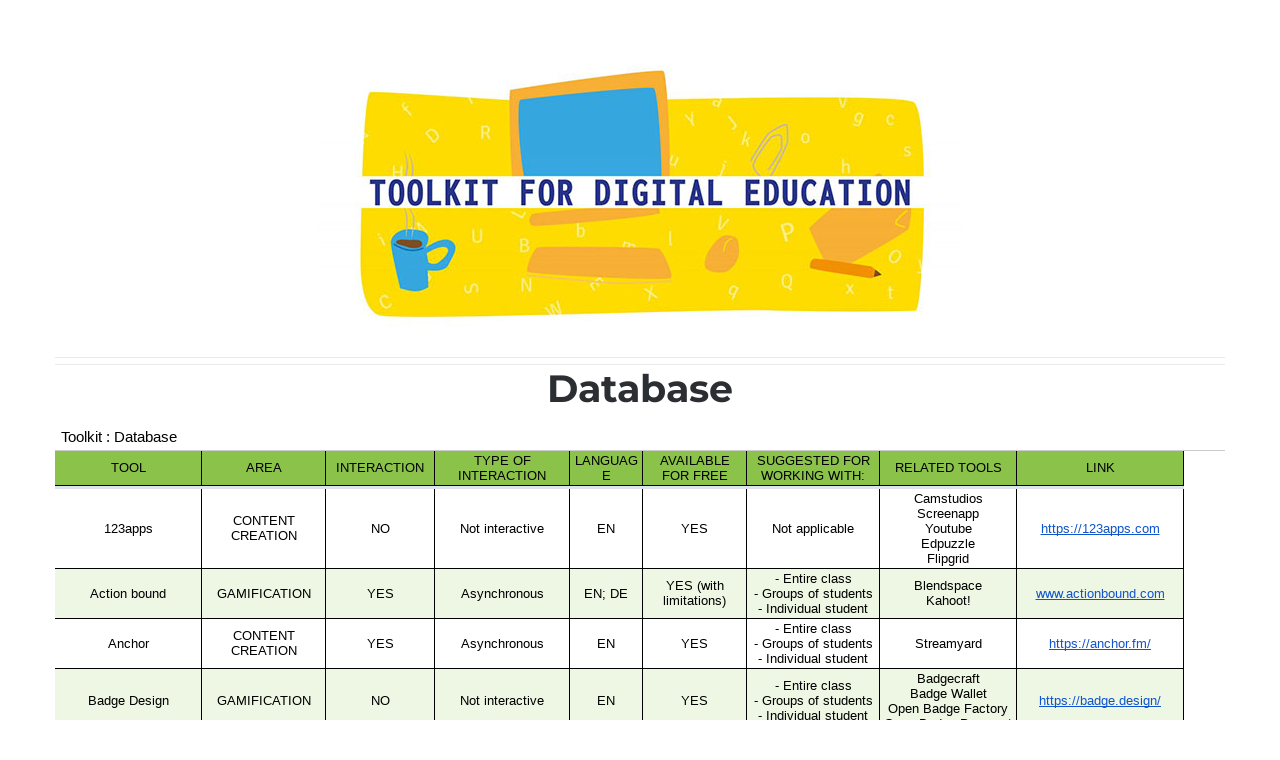

--- FILE ---
content_type: text/html; charset=UTF-8
request_url: https://mobiliteach.net/database-eng/
body_size: 18165
content:
<!DOCTYPE html><html
class="avada-html-layout-wide avada-html-header-position-top" lang="it-IT" prefix="og: http://ogp.me/ns# fb: http://ogp.me/ns/fb#"><head><meta
http-equiv="X-UA-Compatible" content="IE=edge" /><meta
http-equiv="Content-Type" content="text/html; charset=utf-8"/><meta
name="viewport" content="width=device-width, initial-scale=1" /><meta
name='robots' content='index, follow, max-image-preview:large, max-snippet:-1, max-video-preview:-1' /><title>Database - Mobiliteach - Summer School</title><link
rel="canonical" href="https://mobiliteach.net/database-eng/" /><meta
property="og:locale" content="it_IT" /><meta
property="og:type" content="article" /><meta
property="og:title" content="Database - Mobiliteach - Summer School" /><meta
property="og:url" content="https://mobiliteach.net/database-eng/" /><meta
property="og:site_name" content="Mobiliteach - Summer School" /><meta
property="article:modified_time" content="2021-07-21T10:54:05+00:00" /><meta
name="twitter:card" content="summary_large_image" /><meta
name="twitter:label1" content="Tempo di lettura stimato" /><meta
name="twitter:data1" content="2 minuti" /> <script type="application/ld+json" class="yoast-schema-graph">{"@context":"https://schema.org","@graph":[{"@type":"WebPage","@id":"https://mobiliteach.net/database-eng/","url":"https://mobiliteach.net/database-eng/","name":"Database - Mobiliteach - Summer School","isPartOf":{"@id":"https://mobiliteach.net/#website"},"datePublished":"2021-06-29T12:54:59+00:00","dateModified":"2021-07-21T10:54:05+00:00","breadcrumb":{"@id":"https://mobiliteach.net/database-eng/#breadcrumb"},"inLanguage":"it-IT","potentialAction":[{"@type":"ReadAction","target":["https://mobiliteach.net/database-eng/"]}]},{"@type":"BreadcrumbList","@id":"https://mobiliteach.net/database-eng/#breadcrumb","itemListElement":[{"@type":"ListItem","position":1,"name":"Home","item":"https://mobiliteach.net/"},{"@type":"ListItem","position":2,"name":"Database"}]},{"@type":"WebSite","@id":"https://mobiliteach.net/#website","url":"https://mobiliteach.net/","name":"Mobiliteach - Summer School","description":"Open Your School To Europe","potentialAction":[{"@type":"SearchAction","target":{"@type":"EntryPoint","urlTemplate":"https://mobiliteach.net/?s={search_term_string}"},"query-input":{"@type":"PropertyValueSpecification","valueRequired":true,"valueName":"search_term_string"}}],"inLanguage":"it-IT"}]}</script> <link
rel='dns-prefetch' href='//www.googletagmanager.com' /><link
rel="alternate" type="application/rss+xml" title="Mobiliteach - Summer School &raquo; Feed" href="https://mobiliteach.net/feed/" /><link
rel="alternate" type="application/rss+xml" title="Mobiliteach - Summer School &raquo; Feed dei commenti" href="https://mobiliteach.net/comments/feed/" /><link
rel="alternate" title="oEmbed (JSON)" type="application/json+oembed" href="https://mobiliteach.net/wp-json/oembed/1.0/embed?url=https%3A%2F%2Fmobiliteach.net%2Fdatabase-eng%2F" /><link
rel="alternate" title="oEmbed (XML)" type="text/xml+oembed" href="https://mobiliteach.net/wp-json/oembed/1.0/embed?url=https%3A%2F%2Fmobiliteach.net%2Fdatabase-eng%2F&#038;format=xml" /><meta
name="description" content="DatabaseGo back home."/><meta
property="og:locale" content="it_IT"/><meta
property="og:type" content="article"/><meta
property="og:site_name" content="Mobiliteach - Summer School"/><meta
property="og:title" content="Database - Mobiliteach - Summer School"/><meta
property="og:description" content="DatabaseGo back home."/><meta
property="og:url" content="https://mobiliteach.net/database-eng/"/><meta
property="article:modified_time" content="2021-07-21T10:54:05+00:00"/><meta
property="og:image" content="https://mobiliteach.net/wp-content/uploads/2020/06/final-SUMMER-SCHOOL_TEACHER-TRAININGS.png"/><meta
property="og:image:width" content="195"/><meta
property="og:image:height" content="41"/><meta
property="og:image:type" content="image/png"/> <script src="//www.googletagmanager.com/gtag/js?id=G-QCPWTD9P18"  data-cfasync="false" data-wpfc-render="false" type="text/javascript" async></script> <script data-cfasync="false" data-wpfc-render="false" type="text/javascript">var mi_version='9.11.1';var mi_track_user=true;var mi_no_track_reason='';var MonsterInsightsDefaultLocations={"page_location":"https:\/\/mobiliteach.net\/database-eng\/"};if(typeof MonsterInsightsPrivacyGuardFilter==='function'){var MonsterInsightsLocations=(typeof MonsterInsightsExcludeQuery==='object')?MonsterInsightsPrivacyGuardFilter(MonsterInsightsExcludeQuery):MonsterInsightsPrivacyGuardFilter(MonsterInsightsDefaultLocations);}else{var MonsterInsightsLocations=(typeof MonsterInsightsExcludeQuery==='object')?MonsterInsightsExcludeQuery:MonsterInsightsDefaultLocations;}
var disableStrs=['ga-disable-G-QCPWTD9P18',];function __gtagTrackerIsOptedOut(){for(var index=0;index<disableStrs.length;index++){if(document.cookie.indexOf(disableStrs[index]+'=true')>-1){return true;}}
return false;}
if(__gtagTrackerIsOptedOut()){for(var index=0;index<disableStrs.length;index++){window[disableStrs[index]]=true;}}
function __gtagTrackerOptout(){for(var index=0;index<disableStrs.length;index++){document.cookie=disableStrs[index]+'=true; expires=Thu, 31 Dec 2099 23:59:59 UTC; path=/';window[disableStrs[index]]=true;}}
if('undefined'===typeof gaOptout){function gaOptout(){__gtagTrackerOptout();}}
window.dataLayer=window.dataLayer||[];window.MonsterInsightsDualTracker={helpers:{},trackers:{},};if(mi_track_user){function __gtagDataLayer(){dataLayer.push(arguments);}
function __gtagTracker(type,name,parameters){if(!parameters){parameters={};}
if(parameters.send_to){__gtagDataLayer.apply(null,arguments);return;}
if(type==='event'){parameters.send_to=monsterinsights_frontend.v4_id;var hookName=name;if(typeof parameters['event_category']!=='undefined'){hookName=parameters['event_category']+':'+name;}
if(typeof MonsterInsightsDualTracker.trackers[hookName]!=='undefined'){MonsterInsightsDualTracker.trackers[hookName](parameters);}else{__gtagDataLayer('event',name,parameters);}}else{__gtagDataLayer.apply(null,arguments);}}
__gtagTracker('js',new Date());__gtagTracker('set',{'developer_id.dZGIzZG':true,});if(MonsterInsightsLocations.page_location){__gtagTracker('set',MonsterInsightsLocations);}
__gtagTracker('config','G-QCPWTD9P18',{"forceSSL":"true","link_attribution":"true"});window.gtag=__gtagTracker;(function(){var noopfn=function(){return null;};var newtracker=function(){return new Tracker();};var Tracker=function(){return null;};var p=Tracker.prototype;p.get=noopfn;p.set=noopfn;p.send=function(){var args=Array.prototype.slice.call(arguments);args.unshift('send');__gaTracker.apply(null,args);};var __gaTracker=function(){var len=arguments.length;if(len===0){return;}
var f=arguments[len-1];if(typeof f!=='object'||f===null||typeof f.hitCallback!=='function'){if('send'===arguments[0]){var hitConverted,hitObject=false,action;if('event'===arguments[1]){if('undefined'!==typeof arguments[3]){hitObject={'eventAction':arguments[3],'eventCategory':arguments[2],'eventLabel':arguments[4],'value':arguments[5]?arguments[5]:1,}}}
if('pageview'===arguments[1]){if('undefined'!==typeof arguments[2]){hitObject={'eventAction':'page_view','page_path':arguments[2],}}}
if(typeof arguments[2]==='object'){hitObject=arguments[2];}
if(typeof arguments[5]==='object'){Object.assign(hitObject,arguments[5]);}
if('undefined'!==typeof arguments[1].hitType){hitObject=arguments[1];if('pageview'===hitObject.hitType){hitObject.eventAction='page_view';}}
if(hitObject){action='timing'===arguments[1].hitType?'timing_complete':hitObject.eventAction;hitConverted=mapArgs(hitObject);__gtagTracker('event',action,hitConverted);}}
return;}
function mapArgs(args){var arg,hit={};var gaMap={'eventCategory':'event_category','eventAction':'event_action','eventLabel':'event_label','eventValue':'event_value','nonInteraction':'non_interaction','timingCategory':'event_category','timingVar':'name','timingValue':'value','timingLabel':'event_label','page':'page_path','location':'page_location','title':'page_title','referrer':'page_referrer',};for(arg in args){if(!(!args.hasOwnProperty(arg)||!gaMap.hasOwnProperty(arg))){hit[gaMap[arg]]=args[arg];}else{hit[arg]=args[arg];}}
return hit;}
try{f.hitCallback();}catch(ex){}};__gaTracker.create=newtracker;__gaTracker.getByName=newtracker;__gaTracker.getAll=function(){return[];};__gaTracker.remove=noopfn;__gaTracker.loaded=true;window['__gaTracker']=__gaTracker;})();}else{console.log("");(function(){function __gtagTracker(){return null;}
window['__gtagTracker']=__gtagTracker;window['gtag']=__gtagTracker;})();}</script> <style id='wp-img-auto-sizes-contain-inline-css' type='text/css'>img:is([sizes=auto i],[sizes^="auto," i]){contain-intrinsic-size:3000px 1500px}</style><link
rel='stylesheet' id='twb-open-sans-css' href='https://fonts.googleapis.com/css?family=Open+Sans%3A300%2C400%2C500%2C600%2C700%2C800&#038;display=swap&#038;ver=6.9' type='text/css' media='all' /><link
rel='stylesheet' id='twbbwg-global-css' href='https://mobiliteach.net/wp-content/cache/wp-super-minify/css/514de75d1d0b59be51c541a115d5bb6b.css?ver=1.0.0' type='text/css' media='all' /><style id='wp-emoji-styles-inline-css' type='text/css'>img.wp-smiley,img.emoji{display:inline !important;border:none !important;box-shadow:none !important;height:1em !important;width:1em !important;margin:0
0.07em !important;vertical-align:-0.1em !important;background:none !important;padding:0
!important}</style><link
rel='stylesheet' id='contact-form-7-css' href='https://mobiliteach.net/wp-content/cache/wp-super-minify/css/02b2224e37ffeb48a4938fbb97f9e367.css?ver=6.1.4' type='text/css' media='all' /><link
rel='stylesheet' id='finalTilesGallery_stylesheet-css' href='https://mobiliteach.net/wp-content/cache/wp-super-minify/css/2c641e08746b509f5cb93b3f54f00acf.css?ver=3.6.10' type='text/css' media='all' /><link
rel='stylesheet' id='fontawesome_stylesheet-css' href='https://mobiliteach.net/wp-content/plugins/final-tiles-grid-gallery-lite/fonts/font-awesome/css/font-awesome.min.css?ver=6.9' type='text/css' media='all' /><link
rel='stylesheet' id='bwg_fonts-css' href='https://mobiliteach.net/wp-content/plugins/photo-gallery/css/bwg-fonts/fonts.css?ver=0.0.1' type='text/css' media='all' /><link
rel='stylesheet' id='sumoselect-css' href='https://mobiliteach.net/wp-content/plugins/photo-gallery/css/sumoselect.min.css?ver=3.4.6' type='text/css' media='all' /><link
rel='stylesheet' id='mCustomScrollbar-css' href='https://mobiliteach.net/wp-content/plugins/photo-gallery/css/jquery.mCustomScrollbar.min.css?ver=3.1.5' type='text/css' media='all' /><link
rel='stylesheet' id='bwg_googlefonts-css' href='https://fonts.googleapis.com/css?family=Ubuntu&#038;subset=greek,latin,greek-ext,vietnamese,cyrillic-ext,latin-ext,cyrillic' type='text/css' media='all' /><link
rel='stylesheet' id='bwg_frontend-css' href='https://mobiliteach.net/wp-content/plugins/photo-gallery/css/styles.min.css?ver=1.8.37' type='text/css' media='all' /><link
rel='stylesheet' id='child-style-css' href='https://mobiliteach.net/wp-content/cache/wp-super-minify/css/29f6bbb6360eebec62cd9f71f828fb40.css?ver=6.9' type='text/css' media='all' /><link
rel='stylesheet' id='fusion-dynamic-css-css' href='https://mobiliteach.net/wp-content/uploads/fusion-styles/00935f1919439acc533d0c0e665eda2b.min.css?ver=3.14.2' type='text/css' media='all' /> <script type="text/javascript" src="https://mobiliteach.net/wp-includes/js/jquery/jquery.min.js?ver=3.7.1" id="jquery-core-js"></script> <script type="text/javascript" src="https://mobiliteach.net/wp-includes/js/jquery/jquery-migrate.min.js?ver=3.4.1" id="jquery-migrate-js"></script> <script type="text/javascript" src="https://mobiliteach.net/wp-content/plugins/photo-gallery/booster/assets/js/circle-progress.js?ver=1.2.2" id="twbbwg-circle-js"></script> <script type="text/javascript" id="twbbwg-global-js-extra">var twb={"nonce":"33fc2ea0f4","ajax_url":"https://mobiliteach.net/wp-admin/admin-ajax.php","plugin_url":"https://mobiliteach.net/wp-content/plugins/photo-gallery/booster","href":"https://mobiliteach.net/wp-admin/admin.php?page=twbbwg_photo-gallery"};var twb={"nonce":"33fc2ea0f4","ajax_url":"https://mobiliteach.net/wp-admin/admin-ajax.php","plugin_url":"https://mobiliteach.net/wp-content/plugins/photo-gallery/booster","href":"https://mobiliteach.net/wp-admin/admin.php?page=twbbwg_photo-gallery"};</script> <script type="text/javascript" src="https://mobiliteach.net/wp-content/cache/wp-super-minify/js/0cda0de3ef110df1e7d4c4f748c2bfaf.js?ver=1.0.0" id="twbbwg-global-js"></script> <script type="text/javascript" src="https://mobiliteach.net/wp-content/plugins/google-analytics-for-wordpress/assets/js/frontend-gtag.min.js?ver=9.11.1" id="monsterinsights-frontend-script-js" async="async" data-wp-strategy="async"></script> <script data-cfasync="false" data-wpfc-render="false" type="text/javascript" id='monsterinsights-frontend-script-js-extra'>var monsterinsights_frontend={"js_events_tracking":"true","download_extensions":"doc,pdf,ppt,zip,xls,docx,pptx,xlsx","inbound_paths":"[{\"path\":\"\\\/go\\\/\",\"label\":\"affiliate\"},{\"path\":\"\\\/recommend\\\/\",\"label\":\"affiliate\"}]","home_url":"https:\/\/mobiliteach.net","hash_tracking":"false","v4_id":"G-QCPWTD9P18"};</script> <script type="text/javascript" src="https://mobiliteach.net/wp-content/plugins/photo-gallery/js/jquery.sumoselect.min.js?ver=3.4.6" id="sumoselect-js"></script> <script type="text/javascript" src="https://mobiliteach.net/wp-content/plugins/photo-gallery/js/tocca.min.js?ver=2.0.9" id="bwg_mobile-js"></script> <script type="text/javascript" src="https://mobiliteach.net/wp-content/plugins/photo-gallery/js/jquery.mCustomScrollbar.concat.min.js?ver=3.1.5" id="mCustomScrollbar-js"></script> <script type="text/javascript" src="https://mobiliteach.net/wp-content/plugins/photo-gallery/js/jquery.fullscreen.min.js?ver=0.6.0" id="jquery-fullscreen-js"></script> <script type="text/javascript" id="bwg_frontend-js-extra">var bwg_objectsL10n={"bwg_field_required":"campo obbligatorio.","bwg_mail_validation":"Questo non \u00e8 un indirizzo email valido. ","bwg_search_result":"Non ci sono immagini corrispondenti alla tua ricerca.","bwg_select_tag":"Select Tag","bwg_order_by":"Order By","bwg_search":"Cerca","bwg_show_ecommerce":"Show Ecommerce","bwg_hide_ecommerce":"Hide Ecommerce","bwg_show_comments":"Mostra commenti","bwg_hide_comments":"Nascondi commenti","bwg_restore":"Ripristina","bwg_maximize":"Massimizza","bwg_fullscreen":"Schermo intero","bwg_exit_fullscreen":"Uscire a schermo intero","bwg_search_tag":"SEARCH...","bwg_tag_no_match":"No tags found","bwg_all_tags_selected":"All tags selected","bwg_tags_selected":"tags selected","play":"Riproduci","pause":"Pausa","is_pro":"","bwg_play":"Riproduci","bwg_pause":"Pausa","bwg_hide_info":"Nascondi informazioni","bwg_show_info":"Mostra info","bwg_hide_rating":"Hide rating","bwg_show_rating":"Show rating","ok":"Ok","cancel":"Cancel","select_all":"Select all","lazy_load":"0","lazy_loader":"https://mobiliteach.net/wp-content/plugins/photo-gallery/images/ajax_loader.png","front_ajax":"0","bwg_tag_see_all":"vedi tutti i tag","bwg_tag_see_less":"see less tags"};</script> <script type="text/javascript" src="https://mobiliteach.net/wp-content/plugins/photo-gallery/js/scripts.min.js?ver=1.8.37" id="bwg_frontend-js"></script> <script type="text/javascript" data-jetpack-boost="ignore" src="//mobiliteach.net/wp-content/plugins/revslider/sr6/assets/js/rbtools.min.js?ver=6.7.39" async id="tp-tools-js"></script> <script type="text/javascript" data-jetpack-boost="ignore" src="//mobiliteach.net/wp-content/plugins/revslider/sr6/assets/js/rs6.min.js?ver=6.7.39" async id="revmin-js"></script> <link
rel="https://api.w.org/" href="https://mobiliteach.net/wp-json/" /><link
rel="alternate" title="JSON" type="application/json" href="https://mobiliteach.net/wp-json/wp/v2/pages/20817" /><link
rel="EditURI" type="application/rsd+xml" title="RSD" href="https://mobiliteach.net/xmlrpc.php?rsd" /><meta
name="generator" content="WordPress 6.9" /><link
rel='shortlink' href='https://mobiliteach.net/?p=20817' /><meta
name="generator" content="Site Kit by Google 1.170.0" /><style type="text/css" id="css-fb-visibility">@media screen and (max-width: 640px){.fusion-no-small-visibility{display:none !important}body .sm-text-align-center{text-align:center !important}body .sm-text-align-left{text-align:left !important}body .sm-text-align-right{text-align:right !important}body .sm-text-align-justify{text-align:justify !important}body .sm-flex-align-center{justify-content:center !important}body .sm-flex-align-flex-start{justify-content:flex-start !important}body .sm-flex-align-flex-end{justify-content:flex-end !important}body .sm-mx-auto{margin-left:auto !important;margin-right:auto !important}body .sm-ml-auto{margin-left:auto !important}body .sm-mr-auto{margin-right:auto !important}body .fusion-absolute-position-small{position:absolute;width:100%}.awb-sticky.awb-sticky-small{position:sticky;top:var(--awb-sticky-offset,0)}}@media screen and (min-width: 641px) and (max-width: 1024px){.fusion-no-medium-visibility{display:none !important}body .md-text-align-center{text-align:center !important}body .md-text-align-left{text-align:left !important}body .md-text-align-right{text-align:right !important}body .md-text-align-justify{text-align:justify !important}body .md-flex-align-center{justify-content:center !important}body .md-flex-align-flex-start{justify-content:flex-start !important}body .md-flex-align-flex-end{justify-content:flex-end !important}body .md-mx-auto{margin-left:auto !important;margin-right:auto !important}body .md-ml-auto{margin-left:auto !important}body .md-mr-auto{margin-right:auto !important}body .fusion-absolute-position-medium{position:absolute;width:100%}.awb-sticky.awb-sticky-medium{position:sticky;top:var(--awb-sticky-offset,0)}}@media screen and (min-width: 1025px){.fusion-no-large-visibility{display:none !important}body .lg-text-align-center{text-align:center !important}body .lg-text-align-left{text-align:left !important}body .lg-text-align-right{text-align:right !important}body .lg-text-align-justify{text-align:justify !important}body .lg-flex-align-center{justify-content:center !important}body .lg-flex-align-flex-start{justify-content:flex-start !important}body .lg-flex-align-flex-end{justify-content:flex-end !important}body .lg-mx-auto{margin-left:auto !important;margin-right:auto !important}body .lg-ml-auto{margin-left:auto !important}body .lg-mr-auto{margin-right:auto !important}body .fusion-absolute-position-large{position:absolute;width:100%}.awb-sticky.awb-sticky-large{position:sticky;top:var(--awb-sticky-offset,0)}}</style><meta
name="generator" content="Powered by Slider Revolution 6.7.39 - responsive, Mobile-Friendly Slider Plugin for WordPress with comfortable drag and drop interface." /><link
rel="icon" href="https://mobiliteach.net/wp-content/uploads/2018/03/cropped-Logo-per-footer-32x32.png" sizes="32x32" /><link
rel="icon" href="https://mobiliteach.net/wp-content/uploads/2018/03/cropped-Logo-per-footer-192x192.png" sizes="192x192" /><link
rel="apple-touch-icon" href="https://mobiliteach.net/wp-content/uploads/2018/03/cropped-Logo-per-footer-180x180.png" /><meta
name="msapplication-TileImage" content="https://mobiliteach.net/wp-content/uploads/2018/03/cropped-Logo-per-footer-270x270.png" /> <script data-jetpack-boost="ignore">function setREVStartSize(e){window.RSIW=window.RSIW===undefined?window.innerWidth:window.RSIW;window.RSIH=window.RSIH===undefined?window.innerHeight:window.RSIH;try{var pw=document.getElementById(e.c).parentNode.offsetWidth,newh;pw=pw===0||isNaN(pw)||(e.l=="fullwidth"||e.layout=="fullwidth")?window.RSIW:pw;e.tabw=e.tabw===undefined?0:parseInt(e.tabw);e.thumbw=e.thumbw===undefined?0:parseInt(e.thumbw);e.tabh=e.tabh===undefined?0:parseInt(e.tabh);e.thumbh=e.thumbh===undefined?0:parseInt(e.thumbh);e.tabhide=e.tabhide===undefined?0:parseInt(e.tabhide);e.thumbhide=e.thumbhide===undefined?0:parseInt(e.thumbhide);e.mh=e.mh===undefined||e.mh==""||e.mh==="auto"?0:parseInt(e.mh,0);if(e.layout==="fullscreen"||e.l==="fullscreen")
newh=Math.max(e.mh,window.RSIH);else{e.gw=Array.isArray(e.gw)?e.gw:[e.gw];for(var i in e.rl)if(e.gw[i]===undefined||e.gw[i]===0)e.gw[i]=e.gw[i-1];e.gh=e.el===undefined||e.el===""||(Array.isArray(e.el)&&e.el.length==0)?e.gh:e.el;e.gh=Array.isArray(e.gh)?e.gh:[e.gh];for(var i in e.rl)if(e.gh[i]===undefined||e.gh[i]===0)e.gh[i]=e.gh[i-1];var nl=new Array(e.rl.length),ix=0,sl;e.tabw=e.tabhide>=pw?0:e.tabw;e.thumbw=e.thumbhide>=pw?0:e.thumbw;e.tabh=e.tabhide>=pw?0:e.tabh;e.thumbh=e.thumbhide>=pw?0:e.thumbh;for(var i in e.rl)nl[i]=e.rl[i]<window.RSIW?0:e.rl[i];sl=nl[0];for(var i in nl)if(sl>nl[i]&&nl[i]>0){sl=nl[i];ix=i;}
var m=pw>(e.gw[ix]+e.tabw+e.thumbw)?1:(pw-(e.tabw+e.thumbw))/(e.gw[ix]);newh=(e.gh[ix]*m)+(e.tabh+e.thumbh);}
var el=document.getElementById(e.c);if(el!==null&&el)el.style.height=newh+"px";el=document.getElementById(e.c+"_wrapper");if(el!==null&&el){el.style.height=newh+"px";el.style.display="block";}}catch(e){console.log("Failure at Presize of Slider:"+e)}};</script> <script type="text/javascript">var doc=document.documentElement;doc.setAttribute('data-useragent',navigator.userAgent);</script> <style id='global-styles-inline-css' type='text/css'>:root{--wp--preset--aspect-ratio--square:1;--wp--preset--aspect-ratio--4-3:4/3;--wp--preset--aspect-ratio--3-4:3/4;--wp--preset--aspect-ratio--3-2:3/2;--wp--preset--aspect-ratio--2-3:2/3;--wp--preset--aspect-ratio--16-9:16/9;--wp--preset--aspect-ratio--9-16:9/16;--wp--preset--color--black:#000;--wp--preset--color--cyan-bluish-gray:#abb8c3;--wp--preset--color--white:#fff;--wp--preset--color--pale-pink:#f78da7;--wp--preset--color--vivid-red:#cf2e2e;--wp--preset--color--luminous-vivid-orange:#ff6900;--wp--preset--color--luminous-vivid-amber:#fcb900;--wp--preset--color--light-green-cyan:#7bdcb5;--wp--preset--color--vivid-green-cyan:#00d084;--wp--preset--color--pale-cyan-blue:#8ed1fc;--wp--preset--color--vivid-cyan-blue:#0693e3;--wp--preset--color--vivid-purple:#9b51e0;--wp--preset--color--awb-color-1:rgba(255,255,255,1);--wp--preset--color--awb-color-2:rgba(246,246,246,1);--wp--preset--color--awb-color-3:rgba(234,234,234,1);--wp--preset--color--awb-color-4:rgba(66,126,209,1);--wp--preset--color--awb-color-5:rgba(116,116,116,1);--wp--preset--color--awb-color-6:rgba(51,51,51,1);--wp--preset--color--awb-color-7:rgba(43,46,50,1);--wp--preset--color--awb-color-8:rgba(0,0,0,1);--wp--preset--color--awb-color-custom-10:rgba(103,183,225,1);--wp--preset--color--awb-color-custom-11:rgba(160,206,78,1);--wp--preset--color--awb-color-custom-12:rgba(128,128,128,1);--wp--preset--color--awb-color-custom-13:rgba(73,73,73,1);--wp--preset--color--awb-color-custom-14:rgba(246,246,246,0.8);--wp--preset--color--awb-color-custom-15:rgba(248,248,248,1);--wp--preset--gradient--vivid-cyan-blue-to-vivid-purple:linear-gradient(135deg,rgb(6,147,227) 0%,rgb(155,81,224) 100%);--wp--preset--gradient--light-green-cyan-to-vivid-green-cyan:linear-gradient(135deg,rgb(122,220,180) 0%,rgb(0,208,130) 100%);--wp--preset--gradient--luminous-vivid-amber-to-luminous-vivid-orange:linear-gradient(135deg,rgb(252,185,0) 0%,rgb(255,105,0) 100%);--wp--preset--gradient--luminous-vivid-orange-to-vivid-red:linear-gradient(135deg,rgb(255,105,0) 0%,rgb(207,46,46) 100%);--wp--preset--gradient--very-light-gray-to-cyan-bluish-gray:linear-gradient(135deg,rgb(238,238,238) 0%,rgb(169,184,195) 100%);--wp--preset--gradient--cool-to-warm-spectrum:linear-gradient(135deg,rgb(74,234,220) 0%,rgb(151,120,209) 20%,rgb(207,42,186) 40%,rgb(238,44,130) 60%,rgb(251,105,98) 80%,rgb(254,248,76) 100%);--wp--preset--gradient--blush-light-purple:linear-gradient(135deg,rgb(255,206,236) 0%,rgb(152,150,240) 100%);--wp--preset--gradient--blush-bordeaux:linear-gradient(135deg,rgb(254,205,165) 0%,rgb(254,45,45) 50%,rgb(107,0,62) 100%);--wp--preset--gradient--luminous-dusk:linear-gradient(135deg,rgb(255,203,112) 0%,rgb(199,81,192) 50%,rgb(65,88,208) 100%);--wp--preset--gradient--pale-ocean:linear-gradient(135deg,rgb(255,245,203) 0%,rgb(182,227,212) 50%,rgb(51,167,181) 100%);--wp--preset--gradient--electric-grass:linear-gradient(135deg,rgb(202,248,128) 0%,rgb(113,206,126) 100%);--wp--preset--gradient--midnight:linear-gradient(135deg,rgb(2,3,129) 0%,rgb(40,116,252) 100%);--wp--preset--font-size--small:11.25px;--wp--preset--font-size--medium:20px;--wp--preset--font-size--large:22.5px;--wp--preset--font-size--x-large:42px;--wp--preset--font-size--normal:15px;--wp--preset--font-size--xlarge:30px;--wp--preset--font-size--huge:45px;--wp--preset--spacing--20:0.44rem;--wp--preset--spacing--30:0.67rem;--wp--preset--spacing--40:1rem;--wp--preset--spacing--50:1.5rem;--wp--preset--spacing--60:2.25rem;--wp--preset--spacing--70:3.38rem;--wp--preset--spacing--80:5.06rem;--wp--preset--shadow--natural:6px 6px 9px rgba(0, 0, 0, 0.2);--wp--preset--shadow--deep:12px 12px 50px rgba(0, 0, 0, 0.4);--wp--preset--shadow--sharp:6px 6px 0px rgba(0, 0, 0, 0.2);--wp--preset--shadow--outlined:6px 6px 0px -3px rgb(255, 255, 255), 6px 6px rgb(0, 0, 0);--wp--preset--shadow--crisp:6px 6px 0px rgb(0,0,0)}:where(.is-layout-flex){gap:0.5em}:where(.is-layout-grid){gap:0.5em}body .is-layout-flex{display:flex}.is-layout-flex{flex-wrap:wrap;align-items:center}.is-layout-flex>:is(*,div){margin:0}body .is-layout-grid{display:grid}.is-layout-grid>:is(*,div){margin:0}:where(.wp-block-columns.is-layout-flex){gap:2em}:where(.wp-block-columns.is-layout-grid){gap:2em}:where(.wp-block-post-template.is-layout-flex){gap:1.25em}:where(.wp-block-post-template.is-layout-grid){gap:1.25em}.has-black-color{color:var(--wp--preset--color--black) !important}.has-cyan-bluish-gray-color{color:var(--wp--preset--color--cyan-bluish-gray) !important}.has-white-color{color:var(--wp--preset--color--white) !important}.has-pale-pink-color{color:var(--wp--preset--color--pale-pink) !important}.has-vivid-red-color{color:var(--wp--preset--color--vivid-red) !important}.has-luminous-vivid-orange-color{color:var(--wp--preset--color--luminous-vivid-orange) !important}.has-luminous-vivid-amber-color{color:var(--wp--preset--color--luminous-vivid-amber) !important}.has-light-green-cyan-color{color:var(--wp--preset--color--light-green-cyan) !important}.has-vivid-green-cyan-color{color:var(--wp--preset--color--vivid-green-cyan) !important}.has-pale-cyan-blue-color{color:var(--wp--preset--color--pale-cyan-blue) !important}.has-vivid-cyan-blue-color{color:var(--wp--preset--color--vivid-cyan-blue) !important}.has-vivid-purple-color{color:var(--wp--preset--color--vivid-purple) !important}.has-black-background-color{background-color:var(--wp--preset--color--black) !important}.has-cyan-bluish-gray-background-color{background-color:var(--wp--preset--color--cyan-bluish-gray) !important}.has-white-background-color{background-color:var(--wp--preset--color--white) !important}.has-pale-pink-background-color{background-color:var(--wp--preset--color--pale-pink) !important}.has-vivid-red-background-color{background-color:var(--wp--preset--color--vivid-red) !important}.has-luminous-vivid-orange-background-color{background-color:var(--wp--preset--color--luminous-vivid-orange) !important}.has-luminous-vivid-amber-background-color{background-color:var(--wp--preset--color--luminous-vivid-amber) !important}.has-light-green-cyan-background-color{background-color:var(--wp--preset--color--light-green-cyan) !important}.has-vivid-green-cyan-background-color{background-color:var(--wp--preset--color--vivid-green-cyan) !important}.has-pale-cyan-blue-background-color{background-color:var(--wp--preset--color--pale-cyan-blue) !important}.has-vivid-cyan-blue-background-color{background-color:var(--wp--preset--color--vivid-cyan-blue) !important}.has-vivid-purple-background-color{background-color:var(--wp--preset--color--vivid-purple) !important}.has-black-border-color{border-color:var(--wp--preset--color--black) !important}.has-cyan-bluish-gray-border-color{border-color:var(--wp--preset--color--cyan-bluish-gray) !important}.has-white-border-color{border-color:var(--wp--preset--color--white) !important}.has-pale-pink-border-color{border-color:var(--wp--preset--color--pale-pink) !important}.has-vivid-red-border-color{border-color:var(--wp--preset--color--vivid-red) !important}.has-luminous-vivid-orange-border-color{border-color:var(--wp--preset--color--luminous-vivid-orange) !important}.has-luminous-vivid-amber-border-color{border-color:var(--wp--preset--color--luminous-vivid-amber) !important}.has-light-green-cyan-border-color{border-color:var(--wp--preset--color--light-green-cyan) !important}.has-vivid-green-cyan-border-color{border-color:var(--wp--preset--color--vivid-green-cyan) !important}.has-pale-cyan-blue-border-color{border-color:var(--wp--preset--color--pale-cyan-blue) !important}.has-vivid-cyan-blue-border-color{border-color:var(--wp--preset--color--vivid-cyan-blue) !important}.has-vivid-purple-border-color{border-color:var(--wp--preset--color--vivid-purple) !important}.has-vivid-cyan-blue-to-vivid-purple-gradient-background{background:var(--wp--preset--gradient--vivid-cyan-blue-to-vivid-purple) !important}.has-light-green-cyan-to-vivid-green-cyan-gradient-background{background:var(--wp--preset--gradient--light-green-cyan-to-vivid-green-cyan) !important}.has-luminous-vivid-amber-to-luminous-vivid-orange-gradient-background{background:var(--wp--preset--gradient--luminous-vivid-amber-to-luminous-vivid-orange) !important}.has-luminous-vivid-orange-to-vivid-red-gradient-background{background:var(--wp--preset--gradient--luminous-vivid-orange-to-vivid-red) !important}.has-very-light-gray-to-cyan-bluish-gray-gradient-background{background:var(--wp--preset--gradient--very-light-gray-to-cyan-bluish-gray) !important}.has-cool-to-warm-spectrum-gradient-background{background:var(--wp--preset--gradient--cool-to-warm-spectrum) !important}.has-blush-light-purple-gradient-background{background:var(--wp--preset--gradient--blush-light-purple) !important}.has-blush-bordeaux-gradient-background{background:var(--wp--preset--gradient--blush-bordeaux) !important}.has-luminous-dusk-gradient-background{background:var(--wp--preset--gradient--luminous-dusk) !important}.has-pale-ocean-gradient-background{background:var(--wp--preset--gradient--pale-ocean) !important}.has-electric-grass-gradient-background{background:var(--wp--preset--gradient--electric-grass) !important}.has-midnight-gradient-background{background:var(--wp--preset--gradient--midnight) !important}.has-small-font-size{font-size:var(--wp--preset--font-size--small) !important}.has-medium-font-size{font-size:var(--wp--preset--font-size--medium) !important}.has-large-font-size{font-size:var(--wp--preset--font-size--large) !important}.has-x-large-font-size{font-size:var(--wp--preset--font-size--x-large) !important}</style><style id='wp-block-library-inline-css' type='text/css'>:root{--wp-block-synced-color:#7a00df;--wp-block-synced-color--rgb:122,0,223;--wp-bound-block-color:var(--wp-block-synced-color);--wp-editor-canvas-background:#ddd;--wp-admin-theme-color:#007cba;--wp-admin-theme-color--rgb:0,124,186;--wp-admin-theme-color-darker-10:#006ba1;--wp-admin-theme-color-darker-10--rgb:0,107,160.5;--wp-admin-theme-color-darker-20:#005a87;--wp-admin-theme-color-darker-20--rgb:0,90,135;--wp-admin-border-width-focus:2px}@media (min-resolution:192dpi){:root{--wp-admin-border-width-focus:1.5px}}.wp-element-button{cursor:pointer}:root .has-very-light-gray-background-color{background-color:#eee}:root .has-very-dark-gray-background-color{background-color:#313131}:root .has-very-light-gray-color{color:#eee}:root .has-very-dark-gray-color{color:#313131}:root .has-vivid-green-cyan-to-vivid-cyan-blue-gradient-background{background:linear-gradient(135deg,#00d084,#0693e3)}:root .has-purple-crush-gradient-background{background:linear-gradient(135deg,#34e2e4,#4721fb 50%,#ab1dfe)}:root .has-hazy-dawn-gradient-background{background:linear-gradient(135deg,#faaca8,#dad0ec)}:root .has-subdued-olive-gradient-background{background:linear-gradient(135deg,#fafae1,#67a671)}:root .has-atomic-cream-gradient-background{background:linear-gradient(135deg,#fdd79a,#004a59)}:root .has-nightshade-gradient-background{background:linear-gradient(135deg,#330968,#31cdcf)}:root .has-midnight-gradient-background{background:linear-gradient(135deg,#020381,#2874fc)}:root{--wp--preset--font-size--normal:16px;--wp--preset--font-size--huge:42px}.has-regular-font-size{font-size:1em}.has-larger-font-size{font-size:2.625em}.has-normal-font-size{font-size:var(--wp--preset--font-size--normal)}.has-huge-font-size{font-size:var(--wp--preset--font-size--huge)}.has-text-align-center{text-align:center}.has-text-align-left{text-align:left}.has-text-align-right{text-align:right}.has-fit-text{white-space:nowrap!important}#end-resizable-editor-section{display:none}.aligncenter{clear:both}.items-justified-left{justify-content:flex-start}.items-justified-center{justify-content:center}.items-justified-right{justify-content:flex-end}.items-justified-space-between{justify-content:space-between}.screen-reader-text{border:0;clip-path:inset(50%);height:1px;margin:-1px;overflow:hidden;padding:0;position:absolute;width:1px;word-wrap:normal!important}.screen-reader-text:focus{background-color:#ddd;clip-path:none;color:#444;display:block;font-size:1em;height:auto;left:5px;line-height:normal;padding:15px
23px 14px;text-decoration:none;top:5px;width:auto;z-index:100000}html :where(.has-border-color){border-style:solid}html :where([style*=border-top-color]){border-top-style:solid}html :where([style*=border-right-color]){border-right-style:solid}html :where([style*=border-bottom-color]){border-bottom-style:solid}html :where([style*=border-left-color]){border-left-style:solid}html :where([style*=border-width]){border-style:solid}html :where([style*=border-top-width]){border-top-style:solid}html :where([style*=border-right-width]){border-right-style:solid}html :where([style*=border-bottom-width]){border-bottom-style:solid}html :where([style*=border-left-width]){border-left-style:solid}html :where(img[class*=wp-image-]){height:auto;max-width:100%}:where(figure){margin:0
0 1em}html :where(.is-position-sticky){--wp-admin--admin-bar--position-offset:var(--wp-admin--admin-bar--height,0px)}@media screen and (max-width:600px){html:where(.is-position-sticky){--wp-admin--admin-bar--position-offset:0px}}</style><style id='wp-block-library-theme-inline-css' type='text/css'>.wp-block-audio :where(figcaption){color:#555;font-size:13px;text-align:center}.is-dark-theme .wp-block-audio :where(figcaption){color:#ffffffa6}.wp-block-audio{margin:0
0 1em}.wp-block-code{border:1px
solid #ccc;border-radius:4px;font-family:Menlo,Consolas,monaco,monospace;padding:.8em 1em}.wp-block-embed :where(figcaption){color:#555;font-size:13px;text-align:center}.is-dark-theme .wp-block-embed :where(figcaption){color:#ffffffa6}.wp-block-embed{margin:0
0 1em}.blocks-gallery-caption{color:#555;font-size:13px;text-align:center}.is-dark-theme .blocks-gallery-caption{color:#ffffffa6}:root :where(.wp-block-image figcaption){color:#555;font-size:13px;text-align:center}.is-dark-theme :root :where(.wp-block-image figcaption){color:#ffffffa6}.wp-block-image{margin:0
0 1em}.wp-block-pullquote{border-bottom:4px solid;border-top:4px solid;color:currentColor;margin-bottom:1.75em}.wp-block-pullquote :where(cite),.wp-block-pullquote :where(footer),.wp-block-pullquote__citation{color:currentColor;font-size:.8125em;font-style:normal;text-transform:uppercase}.wp-block-quote{border-left:.25em solid;margin:0
0 1.75em;padding-left:1em}.wp-block-quote cite,.wp-block-quote
footer{color:currentColor;font-size:.8125em;font-style:normal;position:relative}.wp-block-quote:where(.has-text-align-right){border-left:none;border-right:.25em solid;padding-left:0;padding-right:1em}.wp-block-quote:where(.has-text-align-center){border:none;padding-left:0}.wp-block-quote.is-large,.wp-block-quote.is-style-large,.wp-block-quote:where(.is-style-plain){border:none}.wp-block-search .wp-block-search__label{font-weight:700}.wp-block-search__button{border:1px
solid #ccc;padding:.375em .625em}:where(.wp-block-group.has-background){padding:1.25em 2.375em}.wp-block-separator.has-css-opacity{opacity:.4}.wp-block-separator{border:none;border-bottom:2px solid;margin-left:auto;margin-right:auto}.wp-block-separator.has-alpha-channel-opacity{opacity:1}.wp-block-separator:not(.is-style-wide):not(.is-style-dots){width:100px}.wp-block-separator.has-background:not(.is-style-dots){border-bottom:none;height:1px}.wp-block-separator.has-background:not(.is-style-wide):not(.is-style-dots){height:2px}.wp-block-table{margin:0
0 1em}.wp-block-table td,.wp-block-table
th{word-break:normal}.wp-block-table :where(figcaption){color:#555;font-size:13px;text-align:center}.is-dark-theme .wp-block-table :where(figcaption){color:#ffffffa6}.wp-block-video :where(figcaption){color:#555;font-size:13px;text-align:center}.is-dark-theme .wp-block-video :where(figcaption){color:#ffffffa6}.wp-block-video{margin:0
0 1em}:root :where(.wp-block-template-part.has-background){margin-bottom:0;margin-top:0;padding:1.25em 2.375em}</style><style id='classic-theme-styles-inline-css' type='text/css'>
/*! This file is auto-generated */
.wp-block-button__link{color:#fff;background-color:#32373c;border-radius:9999px;box-shadow:none;text-decoration:none;padding:calc(.667em + 2px) calc(1.333em+2px);font-size:1.125em}.wp-block-file__button{background:#32373c;color:#fff;text-decoration:none}</style><link
rel='stylesheet' id='rs-plugin-settings-css' href='//mobiliteach.net/wp-content/plugins/revslider/sr6/assets/css/rs6.css?ver=6.7.39' type='text/css' media='all' /><style id='rs-plugin-settings-inline-css' type='text/css'>#rs-demo-id{}</style></head><body
class="wp-singular page-template-default page page-id-20817 wp-theme-Avada wp-child-theme-Avada-Child-Theme fusion-image-hovers fusion-pagination-sizing fusion-button_type-flat fusion-button_span-no fusion-button_gradient-linear avada-image-rollover-circle-yes avada-image-rollover-yes avada-image-rollover-direction-bottom fusion-body ltr fusion-sticky-header no-tablet-sticky-header no-mobile-sticky-header no-mobile-slidingbar avada-has-rev-slider-styles fusion-disable-outline fusion-sub-menu-fade mobile-logo-pos-left layout-wide-mode avada-has-boxed-modal-shadow-none layout-scroll-offset-full avada-has-zero-margin-offset-top avada-has-header-hidden mobile-menu-design-modern fusion-hide-pagination-text fusion-header-layout-v2 avada-responsive avada-footer-fx-none avada-menu-highlight-style-bar fusion-search-form-clean fusion-main-menu-search-overlay fusion-avatar-circle avada-dropdown-styles avada-blog-layout-grid avada-blog-archive-layout-grid avada-header-shadow-no avada-menu-icon-position-left avada-has-megamenu-shadow avada-has-mainmenu-dropdown-divider avada-has-pagetitle-100-width avada-has-pagetitle-bg-full avada-has-titlebar-hide avada-has-pagination-padding avada-flyout-menu-direction-fade avada-ec-views-v1" data-awb-post-id="20817">
<a
class="skip-link screen-reader-text" href="#content">Salta al contenuto</a><div
id="boxed-wrapper"><div
id="wrapper" class="fusion-wrapper"><div
id="home" style="position:relative;top:-1px;"></div><div
id="sliders-container" class="fusion-slider-visibility"></div><main
id="main" class="clearfix "><div
class="fusion-row" style=""><section
id="content" style="width: 100%;"><div
id="post-20817" class="post-20817 page type-page status-publish hentry">
<span
class="entry-title rich-snippet-hidden">Database</span><span
class="vcard rich-snippet-hidden"><span
class="fn"><a
href="https://mobiliteach.net/author/aidoonalim/" title="Articoli scritti da Mobiliteach" rel="author">Mobiliteach</a></span></span><span
class="updated rich-snippet-hidden">2021-07-21T10:54:05+00:00</span><div
class="post-content"><div
class="fusion-fullwidth fullwidth-box fusion-builder-row-1 fusion-flex-container nonhundred-percent-fullwidth non-hundred-percent-height-scrolling" style="--awb-border-radius-top-left:0px;--awb-border-radius-top-right:0px;--awb-border-radius-bottom-right:0px;--awb-border-radius-bottom-left:0px;--awb-flex-wrap:wrap;" ><div
class="fusion-builder-row fusion-row fusion-flex-align-items-flex-start fusion-flex-content-wrap" style="max-width:1216.8px;margin-left: calc(-4% / 2 );margin-right: calc(-4% / 2 );"><div
class="fusion-layout-column fusion_builder_column fusion-builder-column-0 fusion_builder_column_1_1 1_1 fusion-flex-column" style="--awb-bg-size:cover;--awb-width-large:100%;--awb-margin-top-large:15px;--awb-spacing-right-large:1.92%;--awb-margin-bottom-large:15px;--awb-spacing-left-large:1.92%;--awb-width-medium:100%;--awb-order-medium:0;--awb-spacing-right-medium:1.92%;--awb-spacing-left-medium:1.92%;--awb-width-small:100%;--awb-order-small:0;--awb-spacing-right-small:1.92%;--awb-spacing-left-small:1.92%;"><div
class="fusion-column-wrapper fusion-column-has-shadow fusion-flex-justify-content-flex-start fusion-content-layout-column"><div
class="fusion-image-element " style="text-align:center;--awb-caption-title-font-family:var(--h2_typography-font-family);--awb-caption-title-font-weight:var(--h2_typography-font-weight);--awb-caption-title-font-style:var(--h2_typography-font-style);--awb-caption-title-size:var(--h2_typography-font-size);--awb-caption-title-transform:var(--h2_typography-text-transform);--awb-caption-title-line-height:var(--h2_typography-line-height);--awb-caption-title-letter-spacing:var(--h2_typography-letter-spacing);"><span
class=" fusion-imageframe imageframe-none imageframe-1 hover-type-none"><img
fetchpriority="high" decoding="async" width="650" height="292" title="TRAPP_HEADER_EN-1200&#215;539" src="https://mobiliteach.net/wp-content/uploads/2021/06/TRAPP_HEADER_EN-1200x539-1.jpeg" alt class="img-responsive wp-image-19889" srcset="https://mobiliteach.net/wp-content/uploads/2021/06/TRAPP_HEADER_EN-1200x539-1-200x90.jpeg 200w, https://mobiliteach.net/wp-content/uploads/2021/06/TRAPP_HEADER_EN-1200x539-1-400x180.jpeg 400w, https://mobiliteach.net/wp-content/uploads/2021/06/TRAPP_HEADER_EN-1200x539-1-600x270.jpeg 600w, https://mobiliteach.net/wp-content/uploads/2021/06/TRAPP_HEADER_EN-1200x539-1.jpeg 650w" sizes="(max-width: 1024px) 100vw, (max-width: 640px) 100vw, 650px" /></span></div><div
class="fusion-separator fusion-full-width-sep" style="align-self: center;margin-left: auto;margin-right: auto;width:100%;"><div
class="fusion-separator-border sep-double" style="--awb-height:20px;--awb-amount:20px;border-color:#eaeaea;border-top-width:1px;border-bottom-width:1px;"></div></div><div
class="fusion-text fusion-text-1"><h2 style="text-align: center;">Database</h2><p><iframe
src="https://docs.google.com/spreadsheets/d/e/2PACX-1vRdC8K_sQlzaIIgGsrCIsIfRpPXER-2QUteLjyQfoKAjleajCIDRyXzTcTgG4Q4RJE0O8gIek6fjvO5/pubhtml?gid=1410494588&amp;single=true&amp;widget=true&amp;headers=false" width="100%" height="600px"></iframe></p><p><strong><a
href="https://mobiliteach.net/trapptoolkit-home/">Go back home</a></strong>.</p></div></div></div></div></div></div></div></section></div></main><div
class="fusion-footer"><footer
class="fusion-footer-widget-area fusion-widget-area fusion-footer-widget-area-center"><div
class="fusion-row"><div
class="fusion-columns fusion-columns-1 fusion-widget-area"><div
class="fusion-column fusion-column-last col-lg-12 col-md-12 col-sm-12"><section
id="text-3" class="fusion-footer-widget-column widget widget_text" style="border-style: solid;border-color:transparent;border-width:0px;"><div
class="textwidget"><div
style="font-size:10px;"><br/><img
width="200px" src="https://mobiliteach.net/wp-content/uploads/2022/11/unnamed.png"><br/><br/>
This website reflects the views only of the author, and the European Commission cannot<br/>be held responsible for any use which may be made of the information contained therein.<br/><br/>All contents of this site, such as texts, graphics, logos and images are the property of UNISER soc. coop. Onlus.</p>
Mura di Porta Galliera 1 / 2A, IT 40126 Bologna</p>
E-mail: segreteria@uniser.net</p>
VAT number: IT02622940407</p></div></div><div
style="clear:both;"></div></section></div><div
class="fusion-clearfix"></div></div></div></footer></div></div></div>
<a
class="fusion-one-page-text-link fusion-page-load-link" tabindex="-1" href="#" aria-hidden="true">Page load link</a><div
class="avada-footer-scripts"> <script type="text/javascript">var fusionNavIsCollapsed=function(e){var t,n;window.innerWidth<=e.getAttribute("data-breakpoint")?(e.classList.add("collapse-enabled"),e.classList.remove("awb-menu_desktop"),e.classList.contains("expanded")||window.dispatchEvent(new CustomEvent("fusion-mobile-menu-collapsed",{detail:{nav:e}})),(n=e.querySelectorAll(".menu-item-has-children.expanded")).length&&n.forEach(function(e){e.querySelector(".awb-menu__open-nav-submenu_mobile").setAttribute("aria-expanded","false")})):(null!==e.querySelector(".menu-item-has-children.expanded .awb-menu__open-nav-submenu_click")&&e.querySelector(".menu-item-has-children.expanded .awb-menu__open-nav-submenu_click").click(),e.classList.remove("collapse-enabled"),e.classList.add("awb-menu_desktop"),null!==e.querySelector(".awb-menu__main-ul")&&e.querySelector(".awb-menu__main-ul").removeAttribute("style")),e.classList.add("no-wrapper-transition"),clearTimeout(t),t=setTimeout(()=>{e.classList.remove("no-wrapper-transition")},400),e.classList.remove("loading")},fusionRunNavIsCollapsed=function(){var e,t=document.querySelectorAll(".awb-menu");for(e=0;e<t.length;e++)fusionNavIsCollapsed(t[e])};function avadaGetScrollBarWidth(){var e,t,n,l=document.createElement("p");return l.style.width="100%",l.style.height="200px",(e=document.createElement("div")).style.position="absolute",e.style.top="0px",e.style.left="0px",e.style.visibility="hidden",e.style.width="200px",e.style.height="150px",e.style.overflow="hidden",e.appendChild(l),document.body.appendChild(e),t=l.offsetWidth,e.style.overflow="scroll",t==(n=l.offsetWidth)&&(n=e.clientWidth),document.body.removeChild(e),jQuery("html").hasClass("awb-scroll")&&10<t-n?10:t-n}fusionRunNavIsCollapsed(),window.addEventListener("fusion-resize-horizontal",fusionRunNavIsCollapsed);</script> <script>window.RS_MODULES=window.RS_MODULES||{};window.RS_MODULES.modules=window.RS_MODULES.modules||{};window.RS_MODULES.waiting=window.RS_MODULES.waiting||[];window.RS_MODULES.defered=false;window.RS_MODULES.moduleWaiting=window.RS_MODULES.moduleWaiting||{};window.RS_MODULES.type='compiled';</script> <script type="speculationrules">{"prefetch":[{"source":"document","where":{"and":[{"href_matches":"/*"},{"not":{"href_matches":["/wp-*.php","/wp-admin/*","/wp-content/uploads/*","/wp-content/*","/wp-content/plugins/*","/wp-content/themes/Avada-Child-Theme/*","/wp-content/themes/Avada/*","/*\\?(.+)"]}},{"not":{"selector_matches":"a[rel~=\"nofollow\"]"}},{"not":{"selector_matches":".no-prefetch, .no-prefetch a"}}]},"eagerness":"conservative"}]}</script> <script type="text/javascript" src="https://mobiliteach.net/wp-includes/js/dist/hooks.min.js?ver=dd5603f07f9220ed27f1" id="wp-hooks-js"></script> <script type="text/javascript" src="https://mobiliteach.net/wp-includes/js/dist/i18n.min.js?ver=c26c3dc7bed366793375" id="wp-i18n-js"></script> <script type="text/javascript" id="wp-i18n-js-after">wp.i18n.setLocaleData({'text direction\u0004ltr':['ltr']});</script> <script type="text/javascript" src="https://mobiliteach.net/wp-content/plugins/contact-form-7/includes/swv/js/index.js?ver=6.1.4" id="swv-js"></script> <script type="text/javascript" id="contact-form-7-js-before">var wpcf7={"api":{"root":"https:\/\/mobiliteach.net\/wp-json\/","namespace":"contact-form-7\/v1"},"cached":1};</script> <script type="text/javascript" src="https://mobiliteach.net/wp-content/cache/wp-super-minify/js/4144405f7279362547c00fee14b91f16.js?ver=6.1.4" id="contact-form-7-js"></script> <script type="text/javascript" src="https://mobiliteach.net/wp-content/cache/wp-super-minify/js/9f3ad5dab6608acb25d56db24f9e8767.js?ver=3.6.10" id="finalTilesGallery-js"></script> <script type="text/javascript" src="https://mobiliteach.net/wp-content/themes/Avada/includes/lib/assets/min/js/general/awb-tabs-widget.js?ver=3.14.2" id="awb-tabs-widget-js"></script> <script type="text/javascript" src="https://mobiliteach.net/wp-content/themes/Avada/includes/lib/assets/min/js/general/awb-vertical-menu-widget.js?ver=3.14.2" id="awb-vertical-menu-widget-js"></script> <script type="text/javascript" src="https://mobiliteach.net/wp-content/themes/Avada/includes/lib/assets/min/js/library/cssua.js?ver=2.1.28" id="cssua-js"></script> <script type="text/javascript" src="https://mobiliteach.net/wp-content/themes/Avada/includes/lib/assets/min/js/library/modernizr.js?ver=3.3.1" id="modernizr-js"></script> <script type="text/javascript" id="fusion-js-extra">var fusionJSVars={"visibility_small":"640","visibility_medium":"1024"};</script> <script type="text/javascript" src="https://mobiliteach.net/wp-content/themes/Avada/includes/lib/assets/min/js/general/fusion.js?ver=3.14.2" id="fusion-js"></script> <script type="text/javascript" src="https://mobiliteach.net/wp-content/themes/Avada/includes/lib/assets/min/js/library/swiper.js?ver=11.2.5" id="swiper-js"></script> <script type="text/javascript" src="https://mobiliteach.net/wp-content/themes/Avada/includes/lib/assets/min/js/library/bootstrap.transition.js?ver=3.3.6" id="bootstrap-transition-js"></script> <script type="text/javascript" src="https://mobiliteach.net/wp-content/themes/Avada/includes/lib/assets/min/js/library/bootstrap.tooltip.js?ver=3.3.5" id="bootstrap-tooltip-js"></script> <script type="text/javascript" src="https://mobiliteach.net/wp-content/themes/Avada/includes/lib/assets/min/js/library/jquery.requestAnimationFrame.js?ver=1" id="jquery-request-animation-frame-js"></script> <script type="text/javascript" src="https://mobiliteach.net/wp-content/themes/Avada/includes/lib/assets/min/js/library/jquery.easing.js?ver=1.3" id="jquery-easing-js"></script> <script type="text/javascript" src="https://mobiliteach.net/wp-content/themes/Avada/includes/lib/assets/min/js/library/jquery.fitvids.js?ver=1.1" id="jquery-fitvids-js"></script> <script type="text/javascript" src="https://mobiliteach.net/wp-content/themes/Avada/includes/lib/assets/min/js/library/jquery.flexslider.js?ver=2.7.2" id="jquery-flexslider-js"></script> <script type="text/javascript" id="jquery-lightbox-js-extra">var fusionLightboxVideoVars={"lightbox_video_width":"1280","lightbox_video_height":"720"};</script> <script type="text/javascript" src="https://mobiliteach.net/wp-content/themes/Avada/includes/lib/assets/min/js/library/jquery.ilightbox.js?ver=2.2.3" id="jquery-lightbox-js"></script> <script type="text/javascript" src="https://mobiliteach.net/wp-content/themes/Avada/includes/lib/assets/min/js/library/jquery.mousewheel.js?ver=3.0.6" id="jquery-mousewheel-js"></script> <script type="text/javascript" src="https://mobiliteach.net/wp-content/themes/Avada/includes/lib/assets/min/js/library/jquery.fade.js?ver=1" id="jquery-fade-js"></script> <script type="text/javascript" src="https://mobiliteach.net/wp-content/themes/Avada/includes/lib/assets/min/js/library/imagesLoaded.js?ver=3.1.8" id="images-loaded-js"></script> <script type="text/javascript" src="https://mobiliteach.net/wp-content/themes/Avada/includes/lib/assets/min/js/library/fusion-parallax.js?ver=1" id="fusion-parallax-js"></script> <script type="text/javascript" id="fusion-video-general-js-extra">var fusionVideoGeneralVars={"status_vimeo":"1","status_yt":"1"};</script> <script type="text/javascript" src="https://mobiliteach.net/wp-content/themes/Avada/includes/lib/assets/min/js/library/fusion-video-general.js?ver=1" id="fusion-video-general-js"></script> <script type="text/javascript" id="fusion-video-bg-js-extra">var fusionVideoBgVars={"status_vimeo":"1","status_yt":"1"};</script> <script type="text/javascript" src="https://mobiliteach.net/wp-content/themes/Avada/includes/lib/assets/min/js/library/fusion-video-bg.js?ver=1" id="fusion-video-bg-js"></script> <script type="text/javascript" id="fusion-lightbox-js-extra">var fusionLightboxVars={"status_lightbox":"1","lightbox_gallery":"1","lightbox_skin":"metro-white","lightbox_title":"","lightbox_zoom":"1","lightbox_arrows":"1","lightbox_slideshow_speed":"5000","lightbox_loop":"0","lightbox_autoplay":"","lightbox_opacity":"0.975","lightbox_desc":"","lightbox_social":"1","lightbox_social_links":{"facebook":{"source":"https://www.facebook.com/sharer.php?u={URL}","text":"Share on Facebook"},"twitter":{"source":"https://x.com/intent/post?url={URL}","text":"Share on X"},"reddit":{"source":"https://reddit.com/submit?url={URL}","text":"Share on Reddit"},"linkedin":{"source":"https://www.linkedin.com/shareArticle?mini=true&url={URL}","text":"Share on LinkedIn"},"tumblr":{"source":"https://www.tumblr.com/share/link?url={URL}","text":"Share on Tumblr"},"pinterest":{"source":"https://pinterest.com/pin/create/button/?url={URL}","text":"Share on Pinterest"}},"lightbox_deeplinking":"1","lightbox_path":"horizontal","lightbox_post_images":"","lightbox_animation_speed":"fast","l10n":{"close":"Press Esc to close","enterFullscreen":"Enter Fullscreen (Shift+Enter)","exitFullscreen":"Exit Fullscreen (Shift+Enter)","slideShow":"Slideshow","next":"Prossimo","previous":"Precedente"}};</script> <script type="text/javascript" src="https://mobiliteach.net/wp-content/themes/Avada/includes/lib/assets/min/js/general/fusion-lightbox.js?ver=1" id="fusion-lightbox-js"></script> <script type="text/javascript" src="https://mobiliteach.net/wp-content/themes/Avada/includes/lib/assets/min/js/general/fusion-tooltip.js?ver=1" id="fusion-tooltip-js"></script> <script type="text/javascript" src="https://mobiliteach.net/wp-content/themes/Avada/includes/lib/assets/min/js/general/fusion-sharing-box.js?ver=1" id="fusion-sharing-box-js"></script> <script type="text/javascript" src="https://mobiliteach.net/wp-content/themes/Avada/includes/lib/assets/min/js/library/jquery.sticky-kit.js?ver=1.1.2" id="jquery-sticky-kit-js"></script> <script type="text/javascript" src="https://mobiliteach.net/wp-content/themes/Avada/includes/lib/assets/min/js/library/fusion-youtube.js?ver=2.2.1" id="fusion-youtube-js"></script> <script type="text/javascript" src="https://mobiliteach.net/wp-content/themes/Avada/includes/lib/assets/min/js/library/vimeoPlayer.js?ver=2.2.1" id="vimeo-player-js"></script> <script type="text/javascript" src="https://mobiliteach.net/wp-content/themes/Avada/includes/lib/assets/min/js/general/fusion-general-global.js?ver=3.14.2" id="fusion-general-global-js"></script> <script type="text/javascript" src="https://mobiliteach.net/wp-content/themes/Avada/assets/min/js/general/avada-general-footer.js?ver=7.14.2" id="avada-general-footer-js"></script> <script type="text/javascript" src="https://mobiliteach.net/wp-content/themes/Avada/assets/min/js/general/avada-quantity.js?ver=7.14.2" id="avada-quantity-js"></script> <script type="text/javascript" src="https://mobiliteach.net/wp-content/themes/Avada/assets/min/js/general/avada-crossfade-images.js?ver=7.14.2" id="avada-crossfade-images-js"></script> <script type="text/javascript" src="https://mobiliteach.net/wp-content/themes/Avada/assets/min/js/general/avada-select.js?ver=7.14.2" id="avada-select-js"></script> <script type="text/javascript" id="avada-rev-styles-js-extra">var avadaRevVars={"avada_rev_styles":"1"};</script> <script type="text/javascript" src="https://mobiliteach.net/wp-content/themes/Avada/assets/min/js/general/avada-rev-styles.js?ver=7.14.2" id="avada-rev-styles-js"></script> <script type="text/javascript" src="https://mobiliteach.net/wp-content/themes/Avada/assets/min/js/general/avada-contact-form-7.js?ver=7.14.2" id="avada-contact-form-7-js"></script> <script type="text/javascript" id="avada-live-search-js-extra">var avadaLiveSearchVars={"live_search":"1","ajaxurl":"https://mobiliteach.net/wp-admin/admin-ajax.php","no_search_results":"Nessun risultato di ricerca corrisponde alla tua richiesta. Per favore, riprova","min_char_count":"4","per_page":"100","show_feat_img":"1","display_post_type":"1"};</script> <script type="text/javascript" src="https://mobiliteach.net/wp-content/themes/Avada/assets/min/js/general/avada-live-search.js?ver=7.14.2" id="avada-live-search-js"></script> <script type="text/javascript" src="https://mobiliteach.net/wp-content/themes/Avada/includes/lib/assets/min/js/general/fusion-alert.js?ver=6.9" id="fusion-alert-js"></script> <script type="text/javascript" src="https://mobiliteach.net/wp-content/plugins/fusion-builder/assets/js/min/general/awb-off-canvas.js?ver=3.14.2" id="awb-off-canvas-js"></script> <script type="text/javascript" id="fusion-flexslider-js-extra">var fusionFlexSliderVars={"status_vimeo":"1","slideshow_autoplay":"1","slideshow_speed":"7000","pagination_video_slide":"","status_yt":"1","flex_smoothHeight":"false"};</script> <script type="text/javascript" src="https://mobiliteach.net/wp-content/themes/Avada/includes/lib/assets/min/js/general/fusion-flexslider.js?ver=6.9" id="fusion-flexslider-js"></script> <script type="text/javascript" id="fusion-animations-js-extra">var fusionAnimationsVars={"status_css_animations":"desktop"};</script> <script type="text/javascript" src="https://mobiliteach.net/wp-content/plugins/fusion-builder/assets/js/min/general/fusion-animations.js?ver=6.9" id="fusion-animations-js"></script> <script type="text/javascript" src="https://mobiliteach.net/wp-content/plugins/fusion-builder/assets/js/min/general/awb-background-slider.js?ver=6.9" id="awb-background-slider-js"></script> <script type="text/javascript" id="fusion-container-js-extra">var fusionContainerVars={"content_break_point":"800","container_hundred_percent_height_mobile":"0","is_sticky_header_transparent":"1","hundred_percent_scroll_sensitivity":"450"};</script> <script type="text/javascript" src="https://mobiliteach.net/wp-content/plugins/fusion-builder/assets/js/min/general/fusion-container.js?ver=3.14.2" id="fusion-container-js"></script> <script type="text/javascript" src="https://mobiliteach.net/wp-content/themes/Avada/assets/min/js/library/jquery.elasticslider.js?ver=7.14.2" id="jquery-elastic-slider-js"></script> <script type="text/javascript" id="avada-elastic-slider-js-extra">var avadaElasticSliderVars={"tfes_autoplay":"1","tfes_animation":"sides","tfes_interval":"3000","tfes_speed":"800","tfes_width":"200"};</script> <script type="text/javascript" src="https://mobiliteach.net/wp-content/themes/Avada/assets/min/js/general/avada-elastic-slider.js?ver=7.14.2" id="avada-elastic-slider-js"></script> <script type="text/javascript" id="avada-fade-js-extra">var avadaFadeVars={"page_title_fading":"1","header_position":"top"};</script> <script type="text/javascript" src="https://mobiliteach.net/wp-content/themes/Avada/assets/min/js/general/avada-fade.js?ver=7.14.2" id="avada-fade-js"></script> <script type="text/javascript" id="avada-drop-down-js-extra">var avadaSelectVars={"avada_drop_down":"1"};</script> <script type="text/javascript" src="https://mobiliteach.net/wp-content/themes/Avada/assets/min/js/general/avada-drop-down.js?ver=7.14.2" id="avada-drop-down-js"></script> <script type="text/javascript" id="avada-to-top-js-extra">var avadaToTopVars={"status_totop":"desktop_and_mobile","totop_position":"right","totop_scroll_down_only":"1"};</script> <script type="text/javascript" src="https://mobiliteach.net/wp-content/themes/Avada/assets/min/js/general/avada-to-top.js?ver=7.14.2" id="avada-to-top-js"></script> <script type="text/javascript" src="https://mobiliteach.net/wp-content/themes/Avada/assets/min/js/library/bootstrap.scrollspy.js?ver=7.14.2" id="bootstrap-scrollspy-js"></script> <script type="text/javascript" src="https://mobiliteach.net/wp-content/themes/Avada/assets/min/js/general/avada-scrollspy.js?ver=7.14.2" id="avada-scrollspy-js"></script> <script type="text/javascript" id="fusion-responsive-typography-js-extra">var fusionTypographyVars={"site_width":"1170px","typography_sensitivity":"0.54","typography_factor":"1.50","elements":"h1, h2, h3, h4, h5, h6"};</script> <script type="text/javascript" src="https://mobiliteach.net/wp-content/themes/Avada/includes/lib/assets/min/js/general/fusion-responsive-typography.js?ver=3.14.2" id="fusion-responsive-typography-js"></script> <script type="text/javascript" id="fusion-scroll-to-anchor-js-extra">var fusionScrollToAnchorVars={"content_break_point":"800","container_hundred_percent_height_mobile":"0","hundred_percent_scroll_sensitivity":"450"};</script> <script type="text/javascript" src="https://mobiliteach.net/wp-content/themes/Avada/includes/lib/assets/min/js/general/fusion-scroll-to-anchor.js?ver=3.14.2" id="fusion-scroll-to-anchor-js"></script> <script type="text/javascript" id="fusion-video-js-extra">var fusionVideoVars={"status_vimeo":"1"};</script> <script type="text/javascript" src="https://mobiliteach.net/wp-content/plugins/fusion-builder/assets/js/min/general/fusion-video.js?ver=3.14.2" id="fusion-video-js"></script> <script type="text/javascript" src="https://mobiliteach.net/wp-content/plugins/fusion-builder/assets/js/min/general/fusion-column.js?ver=3.14.2" id="fusion-column-js"></script> <script id="wp-emoji-settings" type="application/json">{"baseUrl":"https://s.w.org/images/core/emoji/17.0.2/72x72/","ext":".png","svgUrl":"https://s.w.org/images/core/emoji/17.0.2/svg/","svgExt":".svg","source":{"concatemoji":"https://mobiliteach.net/wp-includes/js/wp-emoji-release.min.js?ver=6.9"}}</script> <script type="module">/*! This file is auto-generated */
const a=JSON.parse(document.getElementById("wp-emoji-settings").textContent),o=(window._wpemojiSettings=a,"wpEmojiSettingsSupports"),s=["flag","emoji"];function i(e){try{var t={supportTests:e,timestamp:(new Date).valueOf()};sessionStorage.setItem(o,JSON.stringify(t))}catch(e){}}function c(e,t,n){e.clearRect(0,0,e.canvas.width,e.canvas.height),e.fillText(t,0,0);t=new Uint32Array(e.getImageData(0,0,e.canvas.width,e.canvas.height).data);e.clearRect(0,0,e.canvas.width,e.canvas.height),e.fillText(n,0,0);const a=new Uint32Array(e.getImageData(0,0,e.canvas.width,e.canvas.height).data);return t.every((e,t)=>e===a[t])}function p(e,t){e.clearRect(0,0,e.canvas.width,e.canvas.height),e.fillText(t,0,0);var n=e.getImageData(16,16,1,1);for(let e=0;e<n.data.length;e++)if(0!==n.data[e])return!1;return!0}function u(e,t,n,a){switch(t){case"flag":return n(e,"\ud83c\udff3\ufe0f\u200d\u26a7\ufe0f","\ud83c\udff3\ufe0f\u200b\u26a7\ufe0f")?!1:!n(e,"\ud83c\udde8\ud83c\uddf6","\ud83c\udde8\u200b\ud83c\uddf6")&&!n(e,"\ud83c\udff4\udb40\udc67\udb40\udc62\udb40\udc65\udb40\udc6e\udb40\udc67\udb40\udc7f","\ud83c\udff4\u200b\udb40\udc67\u200b\udb40\udc62\u200b\udb40\udc65\u200b\udb40\udc6e\u200b\udb40\udc67\u200b\udb40\udc7f");case"emoji":return!a(e,"\ud83e\u1fac8")}return!1}function f(e,t,n,a){let r;const o=(r="undefined"!=typeof WorkerGlobalScope&&self instanceof WorkerGlobalScope?new OffscreenCanvas(300,150):document.createElement("canvas")).getContext("2d",{willReadFrequently:!0}),s=(o.textBaseline="top",o.font="600 32px Arial",{});return e.forEach(e=>{s[e]=t(o,e,n,a)}),s}function r(e){var t=document.createElement("script");t.src=e,t.defer=!0,document.head.appendChild(t)}a.supports={everything:!0,everythingExceptFlag:!0},new Promise(t=>{let n=function(){try{var e=JSON.parse(sessionStorage.getItem(o));if("object"==typeof e&&"number"==typeof e.timestamp&&(new Date).valueOf()<e.timestamp+604800&&"object"==typeof e.supportTests)return e.supportTests}catch(e){}return null}();if(!n){if("undefined"!=typeof Worker&&"undefined"!=typeof OffscreenCanvas&&"undefined"!=typeof URL&&URL.createObjectURL&&"undefined"!=typeof Blob)try{var e="postMessage("+f.toString()+"("+[JSON.stringify(s),u.toString(),c.toString(),p.toString()].join(",")+"));",a=new Blob([e],{type:"text/javascript"});const r=new Worker(URL.createObjectURL(a),{name:"wpTestEmojiSupports"});return void(r.onmessage=e=>{i(n=e.data),r.terminate(),t(n)})}catch(e){}i(n=f(s,u,c,p))}t(n)}).then(e=>{for(const n in e)a.supports[n]=e[n],a.supports.everything=a.supports.everything&&a.supports[n],"flag"!==n&&(a.supports.everythingExceptFlag=a.supports.everythingExceptFlag&&a.supports[n]);var t;a.supports.everythingExceptFlag=a.supports.everythingExceptFlag&&!a.supports.flag,a.supports.everything||((t=a.source||{}).concatemoji?r(t.concatemoji):t.wpemoji&&t.twemoji&&(r(t.twemoji),r(t.wpemoji)))});</script> <script type="text/javascript">jQuery(document).ready(function(){var ajaxurl='https://mobiliteach.net/wp-admin/admin-ajax.php';if(0<jQuery('.fusion-login-nonce').length){jQuery.get(ajaxurl,{'action':'fusion_login_nonce'},function(response){jQuery('.fusion-login-nonce').html(response);});}});</script> </div><section
class="to-top-container to-top-right" aria-labelledby="awb-to-top-label">
<a
href="#" id="toTop" class="fusion-top-top-link">
<span
id="awb-to-top-label" class="screen-reader-text">Torna in cima</span></a></section></body></html>
<!--
*** This site runs WP Super Minify plugin v2.0.1 - http://wordpress.org/plugins/wp-super-minify ***
*** Total size saved: 8.964% | Size before compression: 71532 bytes | Size after compression: 65120 bytes. ***
-->

--- FILE ---
content_type: text/html; charset=utf-8
request_url: https://docs.google.com/spreadsheets/d/e/2PACX-1vRdC8K_sQlzaIIgGsrCIsIfRpPXER-2QUteLjyQfoKAjleajCIDRyXzTcTgG4Q4RJE0O8gIek6fjvO5/pubhtml/sheet?headers=false&gid=1410494588
body_size: 14915
content:
<!DOCTYPE html><html><head><meta name="WS" content="efcb2f8ad04736abfef1d38a92af1a87"><meta name="google" content="notranslate"><meta name="viewport" content="target-densitydpi=device-dpi,user-scalable=1,minimum-scale=1,maximum-scale=2.5,initial-scale=1,width=device-width"><meta http-equiv="X-UA-Compatible" content="IE=edge;"><meta name="referrer" content="strict-origin-when-cross-origin"><title>Toolkit - Google Drive</title><link rel="shortcut icon" href="//ssl.gstatic.com/docs/spreadsheets/spreadsheets_2023q4.ico"><meta property="og:title" content="Toolkit"><meta property="og:type" content="article"><meta property="og:site_name" content="Google Docs"><meta property="og:url" content="https://docs.google.com/spreadsheets/d/e/2PACX-1vRdC8K_sQlzaIIgGsrCIsIfRpPXER-2QUteLjyQfoKAjleajCIDRyXzTcTgG4Q4RJE0O8gIek6fjvO5/pubhtml/sheet?headers=false&amp;gid=1410494588&amp;usp=embed_facebook"><link href='/static/spreadsheets2/client/css/642135059-waffle_k_ltr.css' rel='stylesheet' nonce="y2ZOA-yW-l1r2l1WBF-FQA"><style nonce="y2ZOA-yW-l1r2l1WBF-FQA">
        html { overflow: visible; }
        html, body {
          height: 100%;
        }
        body {
          display: flex;
          flex-direction: column;
        }
        #sheets-viewport {
          display: flex;
          flex: 1;
          flex-direction: column;
          overflow: auto;
        }
        #sheets-viewport.widget-viewport { overflow: hidden; }
        .grid-container { overflow: visible; background: white;}
        .grid-table-container { overflow: visible; }
        #top-bar {
          margin: 0;
          overflow: hidden;
        }
        #top-bar {
          border-bottom: 1px solid #ccc;
          padding: 6px 6px 0;
        }
        #doc-title { padding-bottom: 5px; }
        #doc-title .name { font-size: 15px; }
        #sheet-menu {
          font-size: 13px;
          margin: 6px 0 0;
          padding: 0 0 5px;
        }
        #sheet-menu li {
          display: inline;
          list-style-type: none;
          margin: 0;
          padding: 5px 8px;
        }
        #sheet-menu li.active {
          background-color: #fff;
          font-weight: bold;
          border: 1px solid #999;
        }
        #top-bar #sheet-menu li.active {
          border-bottom: 0;
        }
        #sheet-menu a, #sheet-menu a:visited { color: #07c; }
        #footer {
          background: #f0f0f0;
          border-top: 1px #ccc solid;
          border-bottom: 1px #ccc solid;
          font-size: 13;
          padding: 10px 10px;
        }
        .dash {
          padding: 0 6px;
        }
        .ritz .waffle a { color: inherit; }.ritz .waffle .s2{border-bottom:1px SOLID #000000;border-right:1px SOLID #000000;background-color:#ffffff;text-align:center;text-decoration:underline;text-decoration-skip-ink:none;-webkit-text-decoration-skip:none;color:#1155cc;font-family:docs-Calibri,Arial;font-size:10pt;vertical-align:middle;white-space:normal;overflow:hidden;word-wrap:break-word;direction:ltr;padding:2px 3px 2px 3px;}.ritz .waffle .s3{border-bottom:1px SOLID #000000;border-right:1px SOLID #000000;background-color:#eef7e3;text-align:center;color:#000000;font-family:docs-Calibri,Arial;font-size:10pt;vertical-align:middle;white-space:normal;overflow:hidden;word-wrap:break-word;direction:ltr;padding:2px 3px 2px 3px;}.ritz .waffle .s0{border-bottom:1px SOLID #000000;border-right:1px SOLID #000000;background-color:#8bc34a;text-align:center;color:#000000;font-family:docs-Calibri,Arial;font-size:10pt;vertical-align:middle;white-space:normal;overflow:hidden;word-wrap:break-word;direction:ltr;padding:2px 3px 2px 3px;}.ritz .waffle .s4{border-bottom:1px SOLID #000000;border-right:1px SOLID #000000;background-color:#eef7e3;text-align:center;text-decoration:underline;text-decoration-skip-ink:none;-webkit-text-decoration-skip:none;color:#1155cc;font-family:docs-Calibri,Arial;font-size:10pt;vertical-align:middle;white-space:normal;overflow:hidden;word-wrap:break-word;direction:ltr;padding:2px 3px 2px 3px;}.ritz .waffle .s5{border-bottom:1px SOLID #000000;border-right:1px SOLID #000000;background-color:#eef7e3;text-align:left;text-decoration:underline;text-decoration-skip-ink:none;-webkit-text-decoration-skip:none;color:#1155cc;font-family:Arial;font-size:10pt;vertical-align:middle;white-space:normal;overflow:hidden;word-wrap:break-word;direction:ltr;padding:2px 3px 2px 3px;}.ritz .waffle .s1{border-bottom:1px SOLID #000000;border-right:1px SOLID #000000;background-color:#ffffff;text-align:center;color:#000000;font-family:docs-Calibri,Arial;font-size:10pt;vertical-align:middle;white-space:normal;overflow:hidden;word-wrap:break-word;direction:ltr;padding:2px 3px 2px 3px;}.ritz .waffle .s7{background-color:#ffffff;text-align:center;text-decoration:underline;text-decoration-skip-ink:none;-webkit-text-decoration-skip:none;color:#1155cc;font-family:docs-Calibri,Arial;font-size:10pt;vertical-align:middle;white-space:normal;overflow:hidden;word-wrap:break-word;direction:ltr;padding:2px 3px 2px 3px;}.ritz .waffle .s6{border-bottom:1px SOLID #000000;border-right:1px SOLID #000000;background-color:#eef7e3;text-align:center;text-decoration:underline;text-decoration-skip-ink:none;-webkit-text-decoration-skip:none;color:#1155cc;font-family:docs-Calibri,Arial;font-size:10pt;vertical-align:middle;white-space:nowrap;direction:ltr;padding:2px 3px 2px 3px;}</style><script nonce="04wL3K0BQzZh7lDZCnCk6Q">(function(){'use strict';/*

 Copyright The Closure Library Authors.
 SPDX-License-Identifier: Apache-2.0
*/
var d=this||self;function e(a,f){a=a.split(".");for(var b=d,c;a.length&&(c=a.shift());)a.length||f===void 0?b[c]&&b[c]!==Object.prototype[c]?b=b[c]:b=b[c]={}:b[c]=f};var g=new function(){this.g=null};e("initialize",function(){var a=window.location.href.replace("?sle=true&","?");a=a.replace("?sle=true","");a=a.replace("&sle=true&","&");a=a.replace("&sle=true","");window.history.replaceState(null,"",a)});
e("switchToSheet",function(a){document.getElementById("sheet-menu")&&(g.g&&(document.getElementById("sheet-button-"+g.g).className=""),document.getElementById("sheet-button-"+a).className="active");g.g&&(document.getElementById(g.g).style.display="none");document.getElementById(a).style.display="";g.g=a;typeof posObjs==="function"&&posObjs()});}).call(this);
</script><script nonce="04wL3K0BQzZh7lDZCnCk6Q">
        function init() {
        var _optPageSwitcher;
        
        initialize();
        }
        </script><style>@import url(https://fonts.googleapis.com/css?kit=o--8Et3j0xElSo4Jk-6CSN_pgL91BiSHK8etQbSopkk);</style><script data-id="_gd" nonce="04wL3K0BQzZh7lDZCnCk6Q">window.WIZ_global_data = {"K1cgmc":"%.@.[null,null,null,[1,1,[1769507255,334206000],4],null,0]]","TSDtV":"%.@.[[null,[[45736426,null,null,0.5,null,null,\"AtjTse\"],[45755088,null,false,null,null,null,\"fzPMYc\"],[45681910,null,true,null,null,null,\"OKXfNb\"],[45702908,0,null,null,null,null,\"YUmR1e\"],[45662509,null,true,null,null,null,\"fLCtnf\"],[45734741,null,true,null,null,null,\"gWu1Ue\"],[45736423,null,false,null,null,null,\"KdGYpb\"],[45713329,null,true,null,null,null,\"TzH3fe\"],[45657263,null,false,null,null,null,\"ByEExb\"],[45744490,null,false,null,null,null,\"luHWB\"],[45699018,null,null,null,\"hoiy8M2zL0suK1NZr2K0T7URFV3w\",null,\"evsAs\"],[45678214,null,null,null,\"qYGgY5L4A0suK1NZr2K0QusvQmcX\",null,\"VL579e\"],[45677726,null,false,null,null,null,\"C5oZKe\"],[45727616,null,false,null,null,null,\"qNQRAf\"],[45727273,null,false,null,null,null,\"dMkROb\"],[45644642,null,null,null,\"X-WS exp!\",null,\"rsrxGc\"],[45748088,null,false,null,null,null,\"KLuwTc\"],[45744236,null,false,null,null,null,\"Rnque\"],[45747674,null,false,null,null,null,\"uwvdNc\"],[45749331,null,false,null,null,null,\"JQs3De\"],[45676183,null,false,null,null,null,\"EpABPb\"],[45696305,null,false,null,null,null,\"Uujhbc\"],[45699426,null,true,null,null,null,\"qWUOSd\"],[45679175,null,false,null,null,null,\"OETeme\"],[45747909,null,false,null,null,null,\"uTkAWb\"],[45730266,null,true,null,null,null,\"VughG\"],[45677009,null,false,null,null,null,\"JkUdKe\"],[45678187,null,false,null,null,null,\"OrvCpd\"],[45672203,null,true,null,null,null,\"jDBBvd\"],[45643359,null,true,null,null,null,\"GcxuKe\"],[45672066,null,true,null,null,null,\"E1A5lb\"],[45751947,null,false,null,null,null,\"sT6Vl\"],[45725181,null,null,null,\"Ge5kDSw2j0suK1NZr2K0WTQKW9Am\",null,\"QOhO3d\"],[45670693,null,false,null,null,null,\"V7Wemb\"],[45691859,null,false,null,null,null,\"p9TOQ\"],[45730498,null,false,null,null,null,\"ZycXJf\"],[45717711,null,false,null,null,null,\"lhxHkd\"],[45674760,null,null,null,\"Q2udpf42g0suK1NZr2K0SS4sTYE7\",null,\"E55iCf\"],[45724955,null,true,null,null,null,\"Lhvui\"],[45712967,null,false,null,null,null,\"rZW8ld\"],[45673686,null,false,null,null,null,\"TVdkuc\"],[45673687,null,false,null,null,null,\"OQKgkd\"],[45681145,null,true,null,null,null,\"hV6kcd\"],[45743516,null,false,null,null,null,\"C3mEk\"],[45678265,null,false,null,null,null,\"P7qpdc\"],[45724030,null,false,null,null,null,\"V0bNGd\"],[45725105,null,true,null,null,null,\"VQN2ac\"],[45672211,null,false,null,null,null,\"Wgtd8c\"],[45693258,null,null,null,null,null,\"BrCRse\",[\"[[\\\"en\\\",\\\"en-US\\\",\\\"en-GB\\\",\\\"en-CA\\\",\\\"en-AU\\\",\\\"en-IN\\\",\\\"en-IE\\\",\\\"en-NZ\\\",\\\"en-ZA\\\"]]\"]],[45729447,null,false,null,null,null,\"hjIR6e\"],[45754885,null,false,null,null,null,\"rKnVYd\"],[45752217,null,false,null,null,null,\"N9LDI\"],[45686665,null,true,null,null,null,\"xGJelc\"],[45668197,null,true,null,null,null,\"pReYPb\"],[45723911,null,false,null,null,null,\"e77Z7d\"],[45674975,null,false,null,null,null,\"sBUhfc\"],[45706188,null,true,null,null,null,\"OF1zrd\"],[45706819,null,false,null,null,null,\"aPAx2b\"],[45742777,null,false,null,null,null,\"PPsZu\"],[45714946,null,true,null,null,null,\"ZYrane\"],[45664242,null,false,null,null,null,\"o4hKqd\"],[45678908,null,true,null,null,null,\"V6Qvvf\"],[45751437,null,false,null,null,null,\"HgnE6e\"],[45700150,null,false,null,null,null,\"RLRykc\"],[45678679,null,false,null,null,null,\"HbebVe\"],[45715074,null,false,null,null,null,\"xxxPgb\"],[45700770,null,false,null,null,null,\"Mk7a4d\"],[45681147,null,true,null,null,null,\"pgDArb\"],[45677445,null,true,null,null,null,\"rPYk8\"],[45658949,null,false,null,null,null,\"NfShlf\"],[45722047,null,null,null,null,null,\"D6k5oe\",[\"[[\\\"af\\\",\\\"am\\\",\\\"ar\\\",\\\"ar-EG\\\",\\\"ar-001\\\",\\\"az\\\",\\\"be\\\",\\\"bg\\\",\\\"bn\\\",\\\"ca\\\",\\\"ceb\\\",\\\"cs\\\",\\\"da\\\",\\\"de\\\",\\\"el\\\",\\\"en\\\",\\\"es\\\",\\\"es-419\\\",\\\"es-ES\\\",\\\"es-MX\\\",\\\"es-US\\\",\\\"et\\\",\\\"eu\\\",\\\"fa\\\",\\\"fi\\\",\\\"fil\\\",\\\"fr\\\",\\\"fr-FR\\\",\\\"fr-CA\\\",\\\"gl\\\",\\\"gu\\\",\\\"hi\\\",\\\"hr\\\",\\\"ht\\\",\\\"hu\\\",\\\"hy\\\",\\\"id\\\",\\\"is\\\",\\\"it\\\",\\\"iw\\\",\\\"ja\\\",\\\"jv\\\",\\\"ka\\\",\\\"kn\\\",\\\"ko\\\",\\\"kok\\\",\\\"la\\\",\\\"lt\\\",\\\"lv\\\",\\\"mai\\\",\\\"mk\\\",\\\"ml\\\",\\\"mr\\\",\\\"ms\\\",\\\"my\\\",\\\"ne\\\",\\\"nl\\\",\\\"no\\\",\\\"nb-NO\\\",\\\"nn-NO\\\",\\\"or\\\",\\\"pa\\\",\\\"pl\\\",\\\"ps\\\",\\\"pt\\\",\\\"pt-BR\\\",\\\"pt-PT\\\",\\\"ro\\\",\\\"ru\\\",\\\"sd\\\",\\\"si\\\",\\\"sk\\\",\\\"sl\\\",\\\"sq\\\",\\\"sr\\\",\\\"sv\\\",\\\"sw\\\",\\\"ta\\\",\\\"te\\\",\\\"th\\\",\\\"tr\\\",\\\"uk\\\",\\\"ur\\\",\\\"vi\\\",\\\"zh\\\",\\\"zh-Hans-CN\\\",\\\"zh-Hant-TW\\\",\\\"zh-CN\\\",\\\"zh-TW\\\",\\\"zh-Hans\\\",\\\"zh-Hant\\\",\\\"nl-NL\\\"]]\"]],[45740615,null,true,null,null,null,\"Vd9XHb\"],[45748403,null,false,null,null,null,\"XYCTRc\"],[45699702,null,false,null,null,null,\"Xo3sI\"],[45703462,null,false,null,null,null,\"fTmqve\"],[45749214,null,null,null,\"\",null,\"HkDBBd\"],[45710394,null,false,null,null,null,\"ZsDmSd\"],[45729467,null,false,null,null,null,\"kKLGLb\"],[45677526,null,null,null,\"hZeGRZs5p0suK1NZr2K0V3syYPHo\",null,\"KtCfwd\"],[45754522,null,false,null,null,null,\"xpNFQe\"],[45721408,null,false,null,null,null,\"smbAqe\"],[45724259,null,false,null,null,null,\"Sjqsdf\"],[45748452,null,false,null,null,null,\"oAMlce\"],[45672206,null,true,null,null,null,\"qxTK9b\"],[45709238,null,true,null,null,null,\"jQTN0e\"],[45729422,null,true,null,null,null,\"OOSdib\"],[45723416,null,true,null,null,null,\"DgQqmc\"],[45739155,null,false,null,null,null,\"Ljfylf\"],[45672527,null,true,null,null,null,\"LIKBre\"],[45728555,null,null,null,\"\",null,\"ptUmFe\"],[45654291,null,false,null,null,null,\"rhP5uf\"],[45725182,null,null,null,\"N7WcPjZPR0suK1NZr2K0TGZuB5Ce\",null,\"McLXzc\"],[45653421,null,true,null,null,null,\"K2C7od\"],[45744297,null,false,null,null,null,\"HAj7Mb\"],[45644639,null,true,null,null,null,\"GoJCRc\"],[45754280,null,false,null,null,null,\"j636ic\"],[45744234,null,false,null,null,null,\"LtNgOd\"],[45672202,null,false,null,null,null,\"CyvTSb\"],[45726382,null,false,null,null,null,\"QUY3\"],[45744918,null,false,null,null,null,\"f9HMbb\"],[45724458,null,false,null,null,null,\"MRpQbd\"],[45621619,null,false,null,null,null,\"PfkIr\"],[45735186,null,false,null,null,null,\"SIvvz\"],[45749708,null,false,null,null,null,\"ktRboc\"],[45672213,null,true,null,null,null,\"BfWTle\"],[45724460,null,null,0.5,null,null,\"U6t0Ob\"],[45748160,null,false,null,null,null,\"SX7P2b\"],[45730792,null,false,null,null,null,\"m0Fg3c\"],[45730506,null,false,null,null,null,\"qhuWUc\"],[45752216,null,false,null,null,null,\"EJg6N\"],[45690176,null,false,null,null,null,\"qF6xVc\"],[45686663,null,true,null,null,null,\"KGh4Cc\"],[45725770,null,false,null,null,null,\"yRc2q\"],[45697234,null,true,null,null,null,\"cUoIXb\"],[45708298,null,false,null,null,null,\"T4IN0c\"],[45748868,null,false,null,null,null,\"HraNse\"],[45746067,null,false,null,null,null,\"wK00sd\"],[45751187,null,false,null,null,null,\"OuEQae\"],[45718842,null,false,null,null,null,\"Ywwwdb\"],[45696619,null,false,null,null,null,\"U7gqEe\"],[45723113,null,true,null,null,null,\"Mv7Xhb\"],[45753702,null,null,0.5,null,null,\"OBuw0c\"],[45752852,null,false,null,null,null,\"Pdqiud\"],[45752686,null,false,null,null,null,\"mi0YMb\"],[45729830,null,false,null,null,null,\"DCV6If\"],[45712870,null,false,null,null,null,\"J04FPb\"],[45674978,null,false,null,null,null,\"x4QBkb\"],[45703610,null,false,null,null,null,\"UtcGCc\"],[45658679,null,true,null,null,null,\"qdTkee\"],[45720792,null,false,null,null,null,\"NFUw0c\"],[45753332,null,false,null,null,null,\"s7RHUb\"],[45724459,null,null,null,\"rHrAD6ykh0suK1NZr2K0TB6fPtWB\",null,\"CE91jd\"],[45725154,null,true,null,null,null,\"WbzTGf\"],[45718464,null,true,null,null,null,\"MmyjKe\"],[45641838,null,false,null,null,null,\"fLPxhf\"],[45750741,null,false,null,null,null,\"CUcuI\"],[45723283,null,false,null,null,null,\"SoWiLc\"],[45723104,null,true,null,null,null,\"EkiEee\"],[45747769,null,true,null,null,null,\"pkwVub\"],[45742776,null,false,null,null,null,\"wyKum\"],[45725720,null,false,null,null,null,\"ZBeYxd\"],[45737532,null,false,null,null,null,\"JmYEv\"],[45755277,null,false,null,null,null,\"kHLD6e\"],[45751442,null,false,null,null,null,\"f4YkJ\"],[45686662,null,true,null,null,null,\"go03Eb\"],[45746367,null,false,null,null,null,\"GFsSZ\"],[45660690,null,false,null,null,null,\"ovKHsb\"],[45677461,null,null,null,null,null,\"qb66hd\",[\"[]\"]],[45746380,null,false,null,null,null,\"fkqxGb\"],[45691858,null,false,null,null,null,\"rWzu0d\"],[45728726,null,false,null,null,null,\"yMFQX\"],[45746750,null,false,null,null,null,\"CRyfMe\"],[45725110,null,true,null,null,null,\"ElheSd\"],[45751415,null,false,null,null,null,\"fJBcbd\"],[45679439,null,false,null,null,null,\"DNzQwe\"],[45699017,null,null,null,\"rffTE8sLk0suK1NZr2K0RtLUVxzE\",null,\"tWGWgc\"],[45728785,null,false,null,null,null,\"UPAJB\"],[45660287,null,false,null,null,null,\"nIuPDe\"],[45686664,null,true,null,null,null,\"P0fSX\"],[45676780,null,false,null,null,null,\"GSMsUe\"],[45692064,null,false,null,null,null,\"wZ64Sb\"],[45711477,null,false,null,null,null,\"Rnlerd\"],[45753701,null,null,null,\"BRZTQNi6i0suK1NZr2K0VGPCJvE4\",null,\"G96vA\"],[45674758,null,false,null,null,null,\"ZHtfUc\"],[45676996,null,false,null,null,null,\"KFVYtf\"],[45672205,null,true,null,null,null,\"E7dKkc\"],[45699204,null,false,null,null,null,\"XWRwod\"],[45752655,null,false,null,null,null,\"NsOFEe\"],[45729696,null,null,1,null,null,\"UeMd4b\"],[45730222,null,null,30000,null,null,\"qnlClb\"],[45726544,null,true,null,null,null,\"hWjH1c\"],[45736179,null,false,null,null,null,\"LIe8ub\"],[45727546,null,true,null,null,null,\"wT569b\"],[45729690,null,false,null,null,null,\"AQMuhd\"],[45644640,42,null,null,null,null,\"xbuGR\"],[45673227,null,false,null,null,null,\"bRuCz\"],[45687747,null,true,null,null,null,\"n1Nom\"],[45717234,null,false,null,null,null,\"ciRkJd\"],[45747553,null,false,null,null,null,\"NIUGN\"],[45747000,null,false,null,null,null,\"gxagfb\"],[45677729,null,false,null,null,null,\"wzZQPd\"],[45708977,null,false,null,null,null,\"AxurIf\"],[45752218,null,false,null,null,null,\"Gktqke\"],[45715626,null,false,null,null,null,\"ERq70c\"],[45735097,null,false,null,null,null,\"ZYDWGf\"],[45742079,null,false,null,null,null,\"awHj9\"],[45676754,null,false,null,null,null,\"YwbU8\"],[45678215,null,null,null,\"6PSdkFYUx0suK1NZr2K0SmPPgaGe\",null,\"JR8rtc\"],[45726852,null,false,null,null,null,\"qgjRgd\"],[45700504,null,false,null,null,null,\"u6ksOd\"],[45678217,null,null,0.01,null,null,\"RL6SLc\"],[45672085,null,true,null,null,null,\"FJbUAf\"],[45742759,null,false,null,null,null,\"hc5Fic\"],[45754335,null,false,null,null,null,\"P5Zswc\"],[45648275,null,true,null,null,null,\"X5yyz\"],[45750887,null,false,null,null,null,\"WTvwUd\"],[45703717,null,false,null,null,null,\"ZfxSFe\"],[45737769,null,false,null,null,null,\"C4gACf\"],[45684108,null,false,null,null,null,\"IHwhDb\"],[45674285,null,false,null,null,null,\"zRoGXc\"],[45679713,null,false,null,null,null,\"EEZ1dd\"],[45746176,null,false,null,null,null,\"atfOHe\"],[45729695,null,false,null,null,null,\"tYEdHb\"],[45750646,null,false,null,null,null,\"ZsLlE\"],[45674761,null,null,0.5,null,null,\"GpQcOb\"],[45736482,null,false,null,null,null,\"DAnsv\"],[45684730,null,true,null,null,null,\"aW7Ggd\"],[45677444,null,true,null,null,null,\"WYEV9b\"],[45747879,null,false,null,null,null,\"kZsK5\"],[45661802,null,false,null,null,null,\"I09lfd\"],[45709342,null,false,null,null,null,\"Ab7Nmd\"],[45753696,null,false,null,null,null,\"FbAcde\"],[45746685,null,false,null,null,null,\"Q3KBSd\"],[45737207,null,false,null,null,null,\"Kw5UUd\"],[45639541,null,false,null,null,null,\"LHinid\"],[45736727,null,false,null,null,null,\"JJHfwf\"],[45748983,null,false,null,null,null,\"s0d1Kd\"],[45752219,null,false,null,null,null,\"QIG0Je\"],[45736425,null,null,null,\"Z7vabQzZ0Bn3gbW4AcZC0TfvmSab\",null,\"fFl01\"],[45719766,null,false,null,null,null,\"A3eSQd\"],[45681027,null,false,null,null,null,\"rqh9Yb\"],[45696085,null,false,null,null,null,\"g3Gc7d\"],[45707719,null,false,null,null,null,\"GtbvFd\"],[45731897,null,false,null,null,null,\"NK5elf\"],[45745030,null,false,null,null,null,\"HKORbd\"],[45682655,null,false,null,null,null,\"riQMFe\"],[45683718,null,true,null,null,null,\"zQUS6d\"],[45751476,null,false,null,null,null,\"gwKlXb\"],[45737396,null,false,null,null,null,\"KJRJ6d\"],[45746766,null,false,null,null,null,\"a6khDf\"],[45657471,null,null,null,null,null,\"kMR5pc\",[\"[[\\\"es\\\",\\\"pt\\\",\\\"ja\\\",\\\"ko\\\",\\\"fr\\\",\\\"it\\\",\\\"de\\\",\\\"zh-CN\\\",\\\"nl\\\",\\\"tr\\\",\\\"cs\\\",\\\"sv\\\",\\\"da\\\",\\\"no\\\",\\\"pl\\\",\\\"vi\\\",\\\"th\\\",\\\"fi\\\",\\\"uk\\\",\\\"ru\\\",\\\"hu\\\",\\\"ro\\\",\\\"ms\\\",\\\"el\\\",\\\"ca\\\",\\\"ar\\\",\\\"iw\\\",\\\"he\\\"]]\"]],[45686667,null,true,null,null,null,\"ek81nf\"],[45658731,null,false,null,null,null,\"zMe6ub\"],[45658716,null,true,null,null,null,\"Fa3cob\"],[45685754,null,true,null,null,null,\"OyPt5\"],[45661086,null,false,null,null,null,\"wfVdS\"],[45742887,null,false,null,null,null,\"bzXlub\"],[45666088,null,false,null,null,null,\"MgfT5\"],[45735477,null,false,null,null,null,\"qK0Vqb\"],[45729970,null,false,null,null,null,\"V517pe\"],[45677456,null,false,null,null,null,\"pyUPD\"],[45658644,null,true,null,null,null,\"ZdwoD\"],[45696263,null,null,null,null,null,\"W12Bse\",[\"[]\"]],[45653615,null,null,null,null,null,\"lwF00d\",[\"[[\\\"es\\\",\\\"pt\\\",\\\"ja\\\",\\\"ko\\\",\\\"fr\\\",\\\"it\\\",\\\"de\\\",\\\"zh\\\",\\\"nl\\\",\\\"iw\\\",\\\"he\\\",\\\"tr\\\",\\\"cs\\\",\\\"sv\\\",\\\"da\\\",\\\"no\\\",\\\"pl\\\",\\\"vi\\\",\\\"th\\\",\\\"fi\\\",\\\"uk\\\",\\\"ar\\\",\\\"ru\\\",\\\"hu\\\",\\\"ro\\\",\\\"ms\\\",\\\"el\\\",\\\"ca\\\",\\\"id\\\",\\\"in\\\"]]\"]],[45747953,null,false,null,null,null,\"teCRCb\"],[45658291,null,true,null,null,null,\"OSuRGd\"],[45689771,null,false,null,null,null,\"dkdoVc\"],[45716368,null,false,null,null,null,\"Rd9FMb\"],[45735651,null,true,null,null,null,\"QEOLhc\"],[45743085,null,false,null,null,null,\"Ph5VH\"],[45681790,null,false,null,null,null,\"uPCxtc\"],[45647060,null,true,null,null,null,\"uYjPWb\"],[45720439,null,false,null,null,null,\"UFhFZb\"],[45736698,null,false,null,null,null,\"nhgo9c\"],[45686666,null,true,null,null,null,\"dZ9mjb\"],[45644641,null,null,3.14159,null,null,\"FX1FL\"],[45701738,null,false,null,null,null,\"uVkjIb\"],[45747887,null,false,null,null,null,\"BvfvHb\"],[45694562,null,true,null,null,null,\"D50qNc\"],[45696552,null,false,null,null,null,\"f1ZShc\"],[45674759,null,null,null,\"nHWnsqMqi0suK1NZr2K0QMJZfKqX\",null,\"xH7haf\"],[45654169,null,false,null,null,null,\"HCu2yf\"]],\"CAMS3AEd3gaU46k3pNQEA+cGA9eaAgPQ+w0DqgYDx1kD9aAOwb8jA4ajBQOWBQOPxAWaYQOQvQUDlLMGA70FA8FnA4YDA/8vA4gFA+bVBoFBA4KhDwO37AUDnosFA8wGAygD4gYDLwO2BgPxjQUDsU8DUgOYBQPTlRcD+ZAFA7YGA63dBgP0hE2y5gUDvQUDgv4VA/PaA5/FAgKQzgQDiZ0LA/MRmaDpAwPetwYD45YBA/2GBgDgawNgA/IfAZPsBfmEBQOp9QUDzMYBA622BQO4uggDjrwFA8fpCQONjRED\"]]]","nQyAE":{}};</script><script nonce="04wL3K0BQzZh7lDZCnCk6Q">_docs_flag_initialData={"docs-daflia":true,"docs-cclt":57,"docs-mwid":false,"docs-smheo":false,"info_params":{"includes_info_params":true},"docs-ecci":true,"ilcm":{"eui":"ADFN-cu1FJx-nwsaOQ4mjvzk7WmkSNVbTyE0WavJcEtEaqaH95O7mc8hgwmDIcupxrhXuBfZbdaB","je":1,"sstu":1769579853085547,"si":"COv2rdTGrZIDFaYNuAcdhAE05w","gsc":0,"ei":[5700559,5702724,5703839,5703938,5704571,5704621,5704883,5705777,5705891,5706069,5706270,5707047,5707204,5708480,5708562,5709357,5709476,5710692,5711550,5712635,5712909,5713195,5713554,5714310,5714839,5714843,5716149,5717932,5717949,5719527,5720568,5721798,5721814,5724199,5724215,5724419,5724435,5724880,5724896,5726679,5726695,5726752,5727241,5727257,5729076,5729092,5732371,5734616,5734632,5735236,5735252,5737784,5737800,5738065,5738081,5738199,5738215,5740170,5740186,5740325,5740341,5740715,5740731,5740798,5740814,5743450,5743771,5743787,5746301,5746312,5746708,5746724,5749699,5749715,5753665,5753681,5754903,5754919,5756639,5756655,5756843,5756859,5757366,5757382,5758658,5758674,5759262,5759278,5760151,5760167,5760291,5760307,5760434,5760450,5760454,5760470,5760744,5760760,5765475,5765491,5768001,5768017,5768309,5768325,5769775,5769791,5771519,5771535,5773682,5773698,5776987,5777003,5781773,5781789,5782208,5782224,5782619,5782635,5784083,5784099,5785561,5785577,5786387,5786403,5787277,5787293,5797683,5797699,5797926,5797942,5798507,5798523,5799978,5799994,13702623,48966194,48966202,49398741,49398749,49471963,49471971,49491677,49491685,49498893,49498901,49623541,49623549,49629254,49629262,49643588,49643596,49644115,49644123,49769317,49769325,49822901,49822909,49823104,49823112,49833542,49833550,49842975,49842983,49904339,49904347,49924746,49924754,49926193,49926201,49943119,49943127,49971933,49971941,49979598,49979606,50266142,50266150,50273408,50273416,50297016,50297024,50335667,50335675,50389250,50389258,50438885,50439160,50439168,50503859,50503867,50513154,50538644,50538652,50549575,50549583,50549971,50549979,50561423,50561431,50562893,50562904,50587002,50587010,50596417,50602281,50602289,70971276,70971284,71061495,71079878,71079886,71085301,71085309,71120888,71120896,71145446,71145457,71376076,71376084,71387413,71387424,71387869,71387877,71406837,71406845,71451242,71451250,71465987,71465995,71501523,71501531,71505840,71505848,71520550,71520558,71530123,71530131,71542997,71543013,71544814,71544822,71546325,71575163,71575179,71608360,71608368,71614749,71614765,71626680,71626688,71626806,71626814,71626827,71626835,71626880,71626888,71626941,71626949,71627021,71627029,71627041,71627049,71642143,71642151,71658060,71658068,71659893,71659901,71660211,71660227,71668382,71668390,71679500,71679508,71681910,71689920,71689928,71710020,71710028,71724752,71724768,71737826,71737842,71821490,71821506,71825503,71825511,71833019,71854930,71854938,71898007,71898015,71899389,71899400,71960480,71960488,94326619,94327491,94327499,94333123,94333131,94333352,94333368,94353288,94353296,94354956,94354972,94386986,94390223,94390239,94429074,94434297,94434305,94434487,94434503,94461486,94523188,94523196,94573779,94573787,94574461,94574477,94624765,94624773,94629777,94629785,94641927,94641943,94642103,94642119,94660975,94660983,94661862,94661870,94664467,94664483,94664513,94664529,94687641,94692418,94692426,94700322,94700338,94733597,94733605,94742659,94742675,94745016,94745024,94755915,94755931,94781871,94781887,94785069,94785077,94813572,94813583,94864553,94864561,94874674,94874690,94888307,94888323,94896349,94896365,94904069,94904077,94911510,94911526,94919132,94919140,95014976,95014992,95087006,95087014,95096937,95096953,95104388,95104399,95111945,95111953,95112753,95112761,95125059,95125070,95131013,95131021,95135953,95135961,95142419,95142435,95162880,95162896,95193812,95193823,95208282,95208298,95217969,95217985,95236897,95236913,95237925,95237941,95253944,95253960,95314822,95314830,95317502,95317510,99251883,99251891,99253920,99253936,99257927,99266046,99266054,99329115,99329131,99338555,99338566,99338800,99338808,99342898,99343298,99343306,99368712,99368720,99400122,99400130,99402271,99402279,99402630,99402652,99440813,99440821,99457526,99457534,99457667,99457675,99458338,99458354,99575057,99575073,99808874,99808890,100640005,100640007,101397949,101397965,101429779,101436110,101436126,101436501,101436517,101438659,101438675,101448281,101448286,101477425,101478096,101478104,101483525,101489591,101489596,101489821,101489826,101508335,101508343,101519320,101519328,101561612,101561620,101562386,101562394,101574981,101574989,101575539,101575544,101595212,101595228,101631351,101631359,101659294,101659302,101672665,101687077,101687085,101706496,101706512,101718347,101718363,101718563,101718571,101728415,101728431,101732382,101754262,101754270,101755344,101755349,101755523,101755528,101767625,101767630,101788163,101788171,101793865,101823243,101823251,101831080,101831096,101854652,101854668,101855259,101855267,101860687,101860695,101867903,101867911,101874281,101874297,101887614,101887622,101896315,101896355,101901628,101901644,101917145,101917153,101919478,101919486,101920193,101922659,101922667,101922840,101922848,101923690,101923706,101933611,101933619,101934694,101962018,101962026,101962597,102020119,102020135,102030522,102030530,102037913,102037929,102042883,102042899,102044158,102044166,102059491,102059499,102070556,102070564,102070990,102070998,102074007,102074015,102075698,102075714,102083346,102083354,102099120,102100138,102146567,102146575,102161305,102161313,102161607,102161615,102167858,102167874,102195795,102198302,102198310,102200941,102200957,102208352,102208360,102209639,102209655,102231923,102236206,102236214,102244449,102244457,102262429,102262437,102263579,102280668,102280676,102287424,102287432,102287944,102287952,102292076,102292084,102311128,102311144,102342896,102342904,102343400,102343408,102388242,102388247,102399861,102399869,102400942,102400958,102402659,102402667,102428526,102428534,102430781,102430789,102449788,102449796,102461805,102461821,102469840,102469848,102514966,102514971,102517256,102517261,102544309,102544325,102548541,102548549,102554639,102554644,102554918,102554923,102576468,102576484,102587613,102587621,102595694,102595710,102596276,102601477,102601493,102609362,102609367,102618688,102618696,102628083,102628099,102632488,102632504,102640601,102640617,102641440,102641445,102649583,102649588,102649977,102649982,102659747,102659755,102667839,102667855,102672648,102672653,102672968,102672973,102673455,102685332,102685337,102685851,102685856,102690680,102690688,102691097,102691102,102691374,102691379,102703890,102703906,102715871,102715887,102718357,102727324,102727329,102728929,102728945,102741266,102741274,102762215,102762223,102783549,102783557,102787583,102799755,102803284,102803306,102807870,102807878,102811823,102811831,102823462,102823478,102838653,102838669,102852357,102859126,102859134,102863271,102863276,102867775,102867783,102887176,102887184,102903600,102903608,102909789,102909794,102921573,102921581,102925999,102926007,102926663,102926671,102932607,102932615,102944124,102944129,102944333,102944338,102944386,102944391,102944621,102944626,102944667,102944672,102944850,102944855,102952124,102952140,102952144,102952160,102969862,102969870,102972709,102972717,102973320,102973328,102979022,102979027,102984152,102984160,102988298,102988303,102988389,102988394,102988682,102988687,102999649,102999654,103011619,103011627,103024782,103024798,103087720,103087736,103157616,103157632,103163024,103163032,103175950,103175958,103176239,103176247,103178748,103178764,103191257,103191273,103195345,103195361,103253220,103253225,103285866,103285874,103286153,103286161,103286564,103286572,103288446,103288454,103289064,103289069,103289247,103289252,103296134,103296142,103298976,103298992,103317199,103317204,103326427,103326435,103339623,103339639,103339696,103339704,103343770,103343778,103351599,103351615,103354256,103354264,103354912,103355293,103355301,103355523,103355531,104487008,104487024,104526948,104526964,104530120,104558053,104558069,104564419,104564435,104574099,104574107,104575358,104575363,104575678,104575683,104615655,104615663,104617253,104617269,104624583,104624591,104627936,104627942,104643627,104646587,104646603,104654306,104654314,104661187,104661195,104667531,104699364,104699372,104726628,104726644,104761851,104761859,104764224,104764232,104780330,104780346,104799759,104799775,104801486,104801494,104812778,104812794,104834699,104834715,104839705,104850015,104850031,104857725,104857733,104869044,104869052,104886089,104886094,104897885,104897890,104897967,104897972,104900991,104900996,104907911,104907919,104915648,104915664,104932746,104932757,104936681,104936697,104940457,104940465,104956935,104956951,104957241,104959322,104959338,104963362,104963370,104963651,104976577,104976585,104983049,104983057,104994277,104994293,105054044,105054050,105072193,105082137,105082145,105084909,105084917,105086519,105090970,105090986,105110463,105110468,105111683,105111699,105112570,105112575,105113790,105113806,105114579,105114587,105140185,105140193,105143208,105143216,105156873,105156889,105180914,105180922,105220593,105250576,105255678,105255686,105276263,105276268,105283707,105283715,105291657,105291673,105293626,105293634,105302133,105302141,105306165,105306181,105312526,105312531,105315464,105333025,105333041,105345084,105345089,105346305,105346313,105353595,105360358,105360366,105360862,105360870,105368272,105368288,105368548,105368556,105374024,105374032,105393871,105393879,105405435,105405451,105424418,105425148,105425156,105425970,105426112,105439120,105439136,105439271,105439279,105457287,105457292,105457550,105468804,105474728,105474744,115510022,115510030,115511335,115511340,115533958,115533963,115614398,115614406,115615463,115615479,115626238,115626246,115626479,115626487,115634544,115634549,115651184,115651192,115652838,115652992,115665120,115665125,115665229,115665234,115668424,115668431,115669278,115669286,115680850,115680866,115687367,115687372,115714916,115748195,115748200,115752032,115752048,115769579,115769587,115780561,115780569,115786212,115786220,115790316,115795607,115795612,115809463,115809479,115831776,115831792,115849188,115849193,115855085,115855093,115894035,115894051,115895876,115895884,115900001,115902312,115902317,115906832,115906848,115909821,115909829,115916250,115916255,115917318,115917326,115928939,115928947,115936444,115936452,115941400,115941405,115941794,115941810,115954366,115954371,115973563,115973579,115974726,115974742,115990691,115990699,115996461,115996469,116059405,116059413,116068738,116068746,116091118,116093395,116093411,116095054,116095062,116097767,116097783,116108988,116109004,116150786,116150794,116176839,116176847,116179513,116179521,116195037,116195042,116221474,116221482,116222264,116222269,116235372,116235377,116235706,116235722,116236312,116236317,116251039,116255734,116255742,116263343,116263359,116271860,116271876,116276441,116276449,116287100,116307752,116312168,116312184,116313947,116313963,116316430,116353151,116353167,116361222,116372557,116372565,116377870,116377875,116407665,116415994,116416002,116420853,116420869,116421251,116421259,116421347,116421363,116423563,116423579,116425539,116425555,116425644,116428888,116448407,116449517,116457108,116457124,116459605,116470832,116472819,116472835,116478898,116478903,116479751,116480001,116483600,116483608,116486053,116486059,116487122,116487138,116491824,116493183,116493199,116495787,116496396,116498664,116502867,116503940,116503958,116507232,116524154,116524309,116535303,116536036,116538348,116538353,116538466,116538474,116542683,116550348,116559345,116567499,116567504,116593745,116609411,116609419,116613094,116613710,116670655,116674089,116674105,116676909,116676925,116678612,116678618,116680068,116680074,116680241,116680249,116680742,116680748,116685398,116685789,116696675,116697553,116697559,116698551,116698567,116704081,116704119,116706845,116714309,116714312,116725933,116725939,116728478,116728484,116728492,116728498,116728506,116728512,116728550,116728556,116739765,116739781,116766390,116766406,116771113,116771117,116771270,116771276,116813305,116828540,116828548,116840642,116840647,116847573,116847578,116855829,116855845,116859514,116859626,116867521,116867527,116874912,116877099,116911763,116911769,116918027,116919494,116923675,116924992,116930527,116930543,116945537,116945553,116980347,116980355,117026878,117026879,117027671,117033740,117037621,117037626,117038201,117038217,117046825,117046831,117049372,117049388,117071761,117071766,117091085,117091091,117095334,117095339,117124349,117124356,117166647,117209999,117210005],"crc":0,"cvi":[]},"drive_url":"//drive.google.com?usp\u003dsheets_web","docs-liap":"/naLogImpressions","docs-sup":"/spreadsheets"}; _docs_flag_cek='Cv0c7bE-0E316ZIhx4jC2g\x3d\x3d'; if (window['DOCS_timing']) {DOCS_timing['ifdld']=new Date().getTime();}</script></head><script nonce="04wL3K0BQzZh7lDZCnCk6Q">document.addEventListener('DOMContentLoaded', init);</script><body class="docs-gm"><div id="sheets-viewport" class=" docsshared-disable-image-copy docsshared-no-select"><div id="1410494588" style="display:none;position:relative;" dir="ltr"><div class="ritz grid-container" dir="ltr"><table class="waffle" cellspacing="0" cellpadding="0"><thead><tr><th class="row-header freezebar-vertical-handle header-shim row-header-shim"></th><th id="1410494588C0" style="width:146px;" class="header-shim"></th><th id="1410494588C1" style="width:123px;" class="header-shim"></th><th id="1410494588C2" style="width:108px;" class="header-shim"></th><th id="1410494588C3" style="width:134px;" class="header-shim"></th><th id="1410494588C4" style="width:72px;" class="header-shim"></th><th id="1410494588C5" style="width:103px;" class="header-shim"></th><th id="1410494588C6" style="width:132px;" class="header-shim"></th><th id="1410494588C7" style="width:136px;" class="header-shim"></th><th id="1410494588C8" style="width:166px;" class="header-shim"></th></tr></thead><tbody><tr style="height: 20px"><th id="1410494588R0" style="height: 20px;" class="row-headers-background row-header-shim"><div class="row-header-wrapper" style="line-height: 20px">1</div></th><td class="s0" dir="ltr">TOOL</td><td class="s0" dir="ltr">AREA</td><td class="s0" dir="ltr">INTERACTION</td><td class="s0" dir="ltr">TYPE OF INTERACTION</td><td class="s0" dir="ltr">LANGUAGE</td><td class="s0" dir="ltr">AVAILABLE FOR FREE</td><td class="s0" dir="ltr">SUGGESTED FOR WORKING WITH:</td><td class="s0" dir="ltr">RELATED TOOLS</td><td class="s0" dir="ltr">LINK</td></tr><tr><th style="height:3px;" class="freezebar-cell freezebar-horizontal-handle row-header-shim"></th><td class="freezebar-cell"></td><td class="freezebar-cell"></td><td class="freezebar-cell"></td><td class="freezebar-cell"></td><td class="freezebar-cell"></td><td class="freezebar-cell"></td><td class="freezebar-cell"></td><td class="freezebar-cell"></td><td class="freezebar-cell"></td></tr><tr style="height: 20px"><th id="1410494588R1" style="height: 20px;" class="row-headers-background row-header-shim"><div class="row-header-wrapper" style="line-height: 20px">2</div></th><td class="s1" dir="ltr">123apps</td><td class="s1" dir="ltr">CONTENT CREATION</td><td class="s1" dir="ltr">NO</td><td class="s1" dir="ltr">Not interactive</td><td class="s1" dir="ltr">EN</td><td class="s1" dir="ltr">YES</td><td class="s1" dir="ltr">Not applicable</td><td class="s1" dir="ltr">Camstudios<br>Screenapp<br>Youtube<br>Edpuzzle<br>Flipgrid</td><td class="s2" dir="ltr"><a target="_blank" rel="noreferrer" href="https://www.google.com/url?q=https://123apps.com/&amp;sa=D&amp;source=editors&amp;ust=1769583453039372&amp;usg=AOvVaw0H5MAjRc2icIBNGj36vrnV">https://123apps.com</a></td></tr><tr style="height: 20px"><th id="1410494588R2" style="height: 20px;" class="row-headers-background row-header-shim"><div class="row-header-wrapper" style="line-height: 20px">3</div></th><td class="s3">Action bound </td><td class="s3" dir="ltr">GAMIFICATION</td><td class="s3" dir="ltr">YES</td><td class="s3" dir="ltr">Asynchronous</td><td class="s3" dir="ltr">EN; DE</td><td class="s3" dir="ltr">YES (with limitations)</td><td class="s3" dir="ltr">- Entire class<br>- Groups of students<br>- Individual student</td><td class="s3" dir="ltr">Blendspace<br>Kahoot!</td><td class="s4" dir="ltr"><a target="_blank" rel="noreferrer" href="https://www.google.com/url?q=http://www.actionbound.com/&amp;sa=D&amp;source=editors&amp;ust=1769583453039986&amp;usg=AOvVaw2jKCpEqUwwLXrM07mQWHJ5">www.actionbound.com</a></td></tr><tr style="height: 20px"><th id="1410494588R3" style="height: 20px;" class="row-headers-background row-header-shim"><div class="row-header-wrapper" style="line-height: 20px">4</div></th><td class="s1" dir="ltr">Anchor</td><td class="s1" dir="ltr">CONTENT CREATION</td><td class="s1" dir="ltr">YES</td><td class="s1" dir="ltr">Asynchronous</td><td class="s1" dir="ltr">EN</td><td class="s1" dir="ltr">YES</td><td class="s1" dir="ltr">- Entire class<br>- Groups of students<br>- Individual student</td><td class="s1" dir="ltr">Streamyard</td><td class="s2" dir="ltr"><a target="_blank" rel="noreferrer" href="https://www.google.com/url?q=https://anchor.fm/&amp;sa=D&amp;source=editors&amp;ust=1769583453040511&amp;usg=AOvVaw3faRN8Ny91hDUEUYu_PS8l">https://anchor.fm/</a></td></tr><tr style="height: 20px"><th id="1410494588R4" style="height: 20px;" class="row-headers-background row-header-shim"><div class="row-header-wrapper" style="line-height: 20px">5</div></th><td class="s3" dir="ltr">Badge Design</td><td class="s3" dir="ltr">GAMIFICATION</td><td class="s3" dir="ltr">NO</td><td class="s3" dir="ltr">Not interactive</td><td class="s3" dir="ltr">EN</td><td class="s3" dir="ltr">YES</td><td class="s3" dir="ltr">- Entire class<br>- Groups of students<br>- Individual student</td><td class="s3" dir="ltr">Badgecraft<br>Badge Wallet<br>Open Badge Factory<br>Open Badge Passport</td><td class="s4" dir="ltr"><a target="_blank" rel="noreferrer" href="https://www.google.com/url?q=https://badge.design/&amp;sa=D&amp;source=editors&amp;ust=1769583453040969&amp;usg=AOvVaw2suJPifiB3lbV49po9Mjcs">https://badge.design/</a></td></tr><tr style="height: 20px"><th id="1410494588R5" style="height: 20px;" class="row-headers-background row-header-shim"><div class="row-header-wrapper" style="line-height: 20px">6</div></th><td class="s1" dir="ltr">Badge Wallet</td><td class="s1" dir="ltr">GAMIFICATION</td><td class="s1" dir="ltr">NO</td><td class="s1" dir="ltr">Not interactive</td><td class="s1" dir="ltr">EN</td><td class="s1" dir="ltr">YES</td><td class="s1" dir="ltr">- Entire class<br>- Groups of students<br>- Individual student</td><td class="s1" dir="ltr">Badgecraft<br>Open Badge Factory<br>Open Badge Passport<br>Badge Design</td><td class="s2" dir="ltr"><a target="_blank" rel="noreferrer" href="https://www.google.com/url?q=https://www.badgewallet.eu/en/&amp;sa=D&amp;source=editors&amp;ust=1769583453041459&amp;usg=AOvVaw1vXkMUJUbOajulkRYB3aUu">https://www.badgewallet.eu/en/</a></td></tr><tr style="height: 20px"><th id="1410494588R6" style="height: 20px;" class="row-headers-background row-header-shim"><div class="row-header-wrapper" style="line-height: 20px">7</div></th><td class="s3" dir="ltr">Badgecraft</td><td class="s3" dir="ltr">GAMIFICATION</td><td class="s3" dir="ltr">YES</td><td class="s3" dir="ltr">Asynchronous</td><td class="s3" dir="ltr">EN</td><td class="s3" dir="ltr">YES (with limitations)</td><td class="s3" dir="ltr">- Entire class<br>- Groups of students<br>- Individual student</td><td class="s3" dir="ltr">Badgecraft<br>Badge Wallet<br>Open Badge Factory<br>Open Badge Passport<br>Badge Design<br></td><td class="s4" dir="ltr"><a target="_blank" rel="noreferrer" href="https://www.google.com/url?q=https://www.badgecraft.eu/&amp;sa=D&amp;source=editors&amp;ust=1769583453041956&amp;usg=AOvVaw2qVTfFbj5Q5gn-kEujCu8_">https://www.badgecraft.eu/</a></td></tr><tr style="height: 20px"><th id="1410494588R7" style="height: 20px;" class="row-headers-background row-header-shim"><div class="row-header-wrapper" style="line-height: 20px">8</div></th><td class="s1" dir="ltr">Blackboard</td><td class="s1" dir="ltr">LMS</td><td class="s1" dir="ltr">YES</td><td class="s1" dir="ltr">Synchronous <br>Asynchronous</td><td class="s1" dir="ltr">Multiple Languages</td><td class="s1" dir="ltr">NO</td><td class="s1" dir="ltr">- Entire class<br>- Individual student</td><td class="s1" dir="ltr">E-Twinning<br>Canvas<br>Moodle<br>Khan academy<br>Edmodo<br>Blackboard<br>Schoology<br>Nearpod<br>Wakelet<br>Google Classroom<br><br>Fidenia<br>Weschool<br>Treccani scuola</td><td class="s2" dir="ltr"><a target="_blank" rel="noreferrer" href="https://www.google.com/url?q=https://www.blackboard.com/&amp;sa=D&amp;source=editors&amp;ust=1769583453042419&amp;usg=AOvVaw3UPxgMsBF8aEXo_dzjTtk2">https://www.blackboard.com/</a></td></tr><tr style="height: 20px"><th id="1410494588R8" style="height: 20px;" class="row-headers-background row-header-shim"><div class="row-header-wrapper" style="line-height: 20px">9</div></th><td class="s3" dir="ltr">Blendspace</td><td class="s3" dir="ltr">INTERACTIVE GAMES AND EXERCISES</td><td class="s3" dir="ltr">YES</td><td class="s3" dir="ltr">Synchronous <br>Asynchronous</td><td class="s3" dir="ltr">EN</td><td class="s3" dir="ltr">YES</td><td class="s3" dir="ltr">- Entire class<br>- Groups of students<br>- Individual student</td><td class="s3" dir="ltr">Nearpod</td><td class="s4" dir="ltr"><a target="_blank" rel="noreferrer" href="https://www.google.com/url?q=https://www.blendspace.com/&amp;sa=D&amp;source=editors&amp;ust=1769583453042895&amp;usg=AOvVaw24mzMJ_DarzfstbYhnsnxs">https://www.blendspace.com/</a></td></tr><tr style="height: 20px"><th id="1410494588R9" style="height: 20px;" class="row-headers-background row-header-shim"><div class="row-header-wrapper" style="line-height: 20px">10</div></th><td class="s1" dir="ltr">Brainpop</td><td class="s1" dir="ltr">INTERACTIVE GAMES AND EXERCISES</td><td class="s1" dir="ltr">YES</td><td class="s1" dir="ltr">Synchronous <br>Asynchronous</td><td class="s1" dir="ltr">EN</td><td class="s1" dir="ltr">YES</td><td class="s1" dir="ltr">- Entire class<br>- Groups of students<br>- Individual student</td><td class="s1" dir="ltr">Learningapps<br>Flippity<br>Brainpop (Games and interactive excercices)</td><td class="s2" dir="ltr"><a target="_blank" rel="noreferrer" href="https://www.google.com/url?q=https://www.brainpop.com/&amp;sa=D&amp;source=editors&amp;ust=1769583453043409&amp;usg=AOvVaw3p13tWpAJeFfnLGAv-QvDi">https://educators.brainpop.com/tools-features-support/</a></td></tr><tr style="height: 20px"><th id="1410494588R10" style="height: 20px;" class="row-headers-background row-header-shim"><div class="row-header-wrapper" style="line-height: 20px">11</div></th><td class="s3" dir="ltr">Brainpop</td><td class="s3" dir="ltr">EDUCATIONAL RESOURCES</td><td class="s3" dir="ltr">NO</td><td class="s3" dir="ltr">Not interactive</td><td class="s3" dir="ltr">EN</td><td class="s3" dir="ltr">YES</td><td class="s3" dir="ltr">Not applicable</td><td class="s3" dir="ltr">Khan Academy<br>Edutopia<br>Brainpop (Games and interactive excercices)</td><td class="s4" dir="ltr"><a target="_blank" rel="noreferrer" href="https://www.google.com/url?q=https://educators.brainpop.com/lesson-planning/&amp;sa=D&amp;source=editors&amp;ust=1769583453043854&amp;usg=AOvVaw2vjwi2bvoNuF24U7XLrDRd">https://educators.brainpop.com/lesson-planning/</a></td></tr><tr style="height: 20px"><th id="1410494588R11" style="height: 20px;" class="row-headers-background row-header-shim"><div class="row-header-wrapper" style="line-height: 20px">12</div></th><td class="s1" dir="ltr">Camstudios</td><td class="s1" dir="ltr">CONTENT CREATION</td><td class="s1" dir="ltr">NO</td><td class="s1" dir="ltr">Not interactive</td><td class="s1" dir="ltr">EN</td><td class="s1" dir="ltr">YES</td><td class="s1" dir="ltr">Not applicable</td><td class="s1" dir="ltr">Screenapp <br>Youtube<br>123apps<br>Edpuzzle<br>Flipgrid</td><td class="s2" dir="ltr"><a target="_blank" rel="noreferrer" href="https://www.google.com/url?q=https://camstudio.org/&amp;sa=D&amp;source=editors&amp;ust=1769583453044293&amp;usg=AOvVaw2IG6deSHMJPtoE1WF4S8sr">https://camstudio.org/</a></td></tr><tr style="height: 20px"><th id="1410494588R12" style="height: 20px;" class="row-headers-background row-header-shim"><div class="row-header-wrapper" style="line-height: 20px">13</div></th><td class="s3">Canva</td><td class="s3" dir="ltr">CONTENT CREATION</td><td class="s3" dir="ltr">NO</td><td class="s3" dir="ltr">Not interactive</td><td class="s3" dir="ltr">EN</td><td class="s3" dir="ltr">YES (with limitations)</td><td class="s3" dir="ltr">Not applicable</td><td class="s3" dir="ltr">Genially<br>Prezi<br>Pitch</td><td class="s4" dir="ltr"><a target="_blank" rel="noreferrer" href="https://www.google.com/url?q=http://www.canva.com/&amp;sa=D&amp;source=editors&amp;ust=1769583453044770&amp;usg=AOvVaw22EwusGqVh0Gw4T0n-If6h">www.canva.com</a></td></tr><tr style="height: 20px"><th id="1410494588R13" style="height: 20px;" class="row-headers-background row-header-shim"><div class="row-header-wrapper" style="line-height: 20px">14</div></th><td class="s1">Canvas</td><td class="s1" dir="ltr">LMS</td><td class="s1" dir="ltr">YES</td><td class="s1" dir="ltr">Asynchronous</td><td class="s1" dir="ltr">EN</td><td class="s1" dir="ltr">YES (with limitations)</td><td class="s1" dir="ltr">- Entire class<br>- Individual student</td><td class="s1" dir="ltr">E-Twinning<br>Moodle<br>Khan academy<br>Edmodo<br>Blackboard<br>Schoology<br>Nearpod<br>Wakelet<br>Google Classroom<br><br>Fidenia<br>Weschool<br>Treccani scuola</td><td class="s2" dir="ltr"><a target="_blank" rel="noreferrer" href="https://www.google.com/url?q=https://www.instructure.com/canvas/en-gb&amp;sa=D&amp;source=editors&amp;ust=1769583453045256&amp;usg=AOvVaw1m4wbPfj5pOYaQHHZHpkyB">https://www.instructure.com/canvas/en-gb</a></td></tr><tr style="height: 20px"><th id="1410494588R14" style="height: 20px;" class="row-headers-background row-header-shim"><div class="row-header-wrapper" style="line-height: 20px">15</div></th><td class="s3" dir="ltr">Discord</td><td class="s3" dir="ltr">ONLINE COLLABORATION</td><td class="s3" dir="ltr">YES</td><td class="s3" dir="ltr">Synchronous <br>Asynchronous</td><td class="s3" dir="ltr">Multiple Languages</td><td class="s3" dir="ltr">YES (with limitations)</td><td class="s3" dir="ltr">- Entire class<br>- Groups of students<br>- Individual student</td><td class="s3" dir="ltr">Slack <br>Microsoft Teams</td><td class="s4" dir="ltr"><a target="_blank" rel="noreferrer" href="https://www.google.com/url?q=https://discord.com/&amp;sa=D&amp;source=editors&amp;ust=1769583453045757&amp;usg=AOvVaw0xIsfmvRrVF3gOwMh6pCyJ">https://discord.com/</a></td></tr><tr style="height: 20px"><th id="1410494588R15" style="height: 20px;" class="row-headers-background row-header-shim"><div class="row-header-wrapper" style="line-height: 20px">16</div></th><td class="s1">E-Twinning</td><td class="s1" dir="ltr">LMS</td><td class="s1" dir="ltr">YES</td><td class="s1" dir="ltr">Synchronous</td><td class="s1" dir="ltr">Multiple Languages</td><td class="s1" dir="ltr">YES</td><td class="s1" dir="ltr">- Entire class<br>- Groups of students<br>- Teachers</td><td class="s1" dir="ltr"><br>Canvas<br>Moodle<br>Khan academy<br>Edmodo<br>Blackboard<br>Schoology<br>Nearpod<br>Wakelet<br>Google Classroom<br><br>Fidenia<br>Weschool<br>Treccani scuola</td><td class="s2" dir="ltr"><a target="_blank" rel="noreferrer" href="https://www.google.com/url?q=https://www.etwinning.net/en/pub/index.htm&amp;sa=D&amp;source=editors&amp;ust=1769583453046246&amp;usg=AOvVaw3wMwrcx_Sm_U6FH4j8Iqcz">https://www.etwinning.net/en/pub/index.htm</a></td></tr><tr style="height: 20px"><th id="1410494588R16" style="height: 20px;" class="row-headers-background row-header-shim"><div class="row-header-wrapper" style="line-height: 20px">17</div></th><td class="s3" dir="ltr">Edmodo</td><td class="s3" dir="ltr">LMS</td><td class="s3" dir="ltr">YES</td><td class="s3" dir="ltr">Synchronous <br>Asynchronous</td><td class="s3" dir="ltr">Multiple Languages</td><td class="s3" dir="ltr">YES</td><td class="s3" dir="ltr">- Entire class<br>- Individual student</td><td class="s3" dir="ltr">E-Twinning<br>Moodle<br>Khan academy<br>Blackboard<br>Schoology<br>Nearpod<br>Wakelet<br>Google Classroom<br><br>Fidenia<br>Weschool<br>Treccani scuola</td><td class="s4" dir="ltr"><a target="_blank" rel="noreferrer" href="https://www.google.com/url?q=https://new.edmodo.com/&amp;sa=D&amp;source=editors&amp;ust=1769583453046720&amp;usg=AOvVaw0j2a1VU0CG4507b58O3QcF">https://new.edmodo.com/</a></td></tr><tr style="height: 20px"><th id="1410494588R17" style="height: 20px;" class="row-headers-background row-header-shim"><div class="row-header-wrapper" style="line-height: 20px">18</div></th><td class="s1" dir="ltr">Edpuzzle</td><td class="s1" dir="ltr">INTERACTIVE GAMES AND EXERCISES</td><td class="s1" dir="ltr">YES</td><td class="s1" dir="ltr">Synchronous <br>Asynchronous</td><td class="s1" dir="ltr">EN</td><td class="s1" dir="ltr">YES (with limitations)</td><td class="s1" dir="ltr">- Entire class<br>- Groups of students<br>- Individual student</td><td class="s1" dir="ltr">Youtube<br>Vimeo<br>Nearpod</td><td class="s2" dir="ltr"><a target="_blank" rel="noreferrer" href="https://www.google.com/url?q=https://edpuzzle.com/&amp;sa=D&amp;source=editors&amp;ust=1769583453047217&amp;usg=AOvVaw1NLNcFKLb60IAnJ1zzoZiO">https://edpuzzle.com/</a></td></tr><tr style="height: 20px"><th id="1410494588R18" style="height: 20px;" class="row-headers-background row-header-shim"><div class="row-header-wrapper" style="line-height: 20px">19</div></th><td class="s3" dir="ltr">Edutopia</td><td class="s3" dir="ltr">EDUCATIONAL RESOURCES</td><td class="s3" dir="ltr">NO</td><td class="s3" dir="ltr">Not interactive</td><td class="s3" dir="ltr">EN</td><td class="s3" dir="ltr">YES</td><td class="s3" dir="ltr">- Entire class<br>- Groups of students<br>- Individual student<br>- Families</td><td class="s3" dir="ltr">Brainpop</td><td class="s4" dir="ltr"><a target="_blank" rel="noreferrer" href="https://www.google.com/url?q=https://www.edutopia.org/&amp;sa=D&amp;source=editors&amp;ust=1769583453047654&amp;usg=AOvVaw0dyoD3fBd3RmKrF1So8CZm">https://www.edutopia.org/</a></td></tr><tr style="height: 20px"><th id="1410494588R19" style="height: 20px;" class="row-headers-background row-header-shim"><div class="row-header-wrapper" style="line-height: 20px">20</div></th><td class="s1" dir="ltr">E-Learning Recognition with Open Badges</td><td class="s1" dir="ltr">GAMIFICATION</td><td class="s1" dir="ltr">NO</td><td class="s1" dir="ltr">Not interactive</td><td class="s1" dir="ltr">EN</td><td class="s1" dir="ltr">YES</td><td class="s1" dir="ltr">- Teachers<br>- Practitioners in educations</td><td class="s1" dir="ltr">Badgecraft<br>Badge Wallet<br>Open Badge Passport<br>Badge Design</td><td class="s2" dir="ltr"><a target="_blank" rel="noreferrer" href="https://www.google.com/url?q=https://canvas.instructure.com/courses/2430193&amp;sa=D&amp;source=editors&amp;ust=1769583453048148&amp;usg=AOvVaw2SCqCfH83g7OHATi1hLGXG">https://canvas.instructure.com/courses/2430193</a></td></tr><tr style="height: 20px"><th id="1410494588R20" style="height: 20px;" class="row-headers-background row-header-shim"><div class="row-header-wrapper" style="line-height: 20px">21</div></th><td class="s3" dir="ltr">Fidenia</td><td class="s3" dir="ltr">LMS</td><td class="s3" dir="ltr">YES</td><td class="s3" dir="ltr">Synchronous <br>Asynchronous</td><td class="s3" dir="ltr">IT</td><td class="s3" dir="ltr">YES (with limitations)</td><td class="s3" dir="ltr">- Entire class<br>- Individual student</td><td class="s3" dir="ltr">E-Twinning<br>Moodle<br>Khan academy<br>Edmodo<br>Blackboard<br>Schoology<br>Nearpod<br>Wakelet<br>Google Classroom<br><br>Weschool<br>Treccani scuola</td><td class="s4" dir="ltr"><a target="_blank" rel="noreferrer" href="https://www.google.com/url?q=https://www.fidenia.com/&amp;sa=D&amp;source=editors&amp;ust=1769583453048656&amp;usg=AOvVaw26jZG5wh9z_wktevuiHv6N">https://www.fidenia.com/</a></td></tr><tr style="height: 20px"><th id="1410494588R21" style="height: 20px;" class="row-headers-background row-header-shim"><div class="row-header-wrapper" style="line-height: 20px">22</div></th><td class="s1" dir="ltr">Flipgrid</td><td class="s1" dir="ltr">INTERACTIVE GAMES AND EXERCISES</td><td class="s1" dir="ltr">YES</td><td class="s1" dir="ltr">Asynchronous</td><td class="s1" dir="ltr">EN</td><td class="s1" dir="ltr">YES</td><td class="s1" dir="ltr">- Individual student</td><td class="s1" dir="ltr">Wakelet<br>Nearpod<br>Genially</td><td class="s2" dir="ltr"><a target="_blank" rel="noreferrer" href="https://www.google.com/url?q=https://info.flipgrid.com/&amp;sa=D&amp;source=editors&amp;ust=1769583453049128&amp;usg=AOvVaw0mCdiGNxtyBDjf_O091Jkt">https://info.flipgrid.com/</a></td></tr><tr style="height: 20px"><th id="1410494588R22" style="height: 20px;" class="row-headers-background row-header-shim"><div class="row-header-wrapper" style="line-height: 20px">23</div></th><td class="s3" dir="ltr">Flippity</td><td class="s3" dir="ltr">INTERACTIVE GAMES AND EXERCISES</td><td class="s3" dir="ltr">YES</td><td class="s3" dir="ltr">Synchronous <br>Asynchronous</td><td class="s3" dir="ltr">EN</td><td class="s3" dir="ltr">YES</td><td class="s3" dir="ltr">- Entire class<br>- Groups of students<br>- Individual student</td><td class="s3" dir="ltr">Learningapps<br>Brainpop</td><td class="s4" dir="ltr"><a target="_blank" rel="noreferrer" href="https://www.google.com/url?q=https://www.flippity.net/&amp;sa=D&amp;source=editors&amp;ust=1769583453049680&amp;usg=AOvVaw1qcYvH3lkCjDOX-YRx-5YG">https://www.flippity.net/</a></td></tr><tr style="height: 20px"><th id="1410494588R23" style="height: 20px;" class="row-headers-background row-header-shim"><div class="row-header-wrapper" style="line-height: 20px">24</div></th><td class="s1" dir="ltr">Freepik</td><td class="s1" dir="ltr">CONTENT CREATION</td><td class="s1" dir="ltr">NO</td><td class="s1" dir="ltr">Not interactive</td><td class="s1" dir="ltr">EN</td><td class="s1" dir="ltr">YES</td><td class="s1" dir="ltr">Not applicable</td><td class="s1" dir="ltr">Unsplash<br>Canva<br>Genially<br>Pitch<br>Prezi</td><td class="s2" dir="ltr"><a target="_blank" rel="noreferrer" href="https://www.google.com/url?q=https://www.freepik.com/&amp;sa=D&amp;source=editors&amp;ust=1769583453050306&amp;usg=AOvVaw3Y27_VPUzWyF1qw-IkDTwX">https://www.freepik.com/</a></td></tr><tr style="height: 20px"><th id="1410494588R24" style="height: 20px;" class="row-headers-background row-header-shim"><div class="row-header-wrapper" style="line-height: 20px">25</div></th><td class="s3" dir="ltr">Genially</td><td class="s3" dir="ltr">CONTENT CREATION</td><td class="s3" dir="ltr">YES</td><td class="s3" dir="ltr">Synchronous <br>Asynchronous</td><td class="s3" dir="ltr">EN; FR; ES</td><td class="s3" dir="ltr">YES</td><td class="s3" dir="ltr">- Entire class<br>- Groups of students<br>- Individual student</td><td class="s3" dir="ltr">Nearpod<br>Canva<br>Prezi</td><td class="s4" dir="ltr"><a target="_blank" rel="noreferrer" href="https://www.google.com/url?q=https://www.genial.ly/&amp;sa=D&amp;source=editors&amp;ust=1769583453051000&amp;usg=AOvVaw2yGkgYx9q-QSyintTsoDNO">https://www.genial.ly/</a></td></tr><tr style="height: 20px"><th id="1410494588R25" style="height: 20px;" class="row-headers-background row-header-shim"><div class="row-header-wrapper" style="line-height: 20px">26</div></th><td class="s1" dir="ltr">Google Classroom</td><td class="s1" dir="ltr">LMS</td><td class="s1" dir="ltr">YES</td><td class="s1" dir="ltr">Synchronous <br>Asynchronous</td><td class="s1" dir="ltr">Multiple Languages</td><td class="s1" dir="ltr">YES (for schools)</td><td class="s1" dir="ltr">- Entire class</td><td class="s1" dir="ltr">E-Twinning<br>Canvas<br>Moodle<br>Khan academy<br>Edmodo<br>Blackboard<br>Schoology<br>Nearpod<br>Wakelet<br>Google Classroom<br><br>Fidenia<br>Weschool<br>Treccani scuola</td><td class="s2" dir="ltr"><a target="_blank" rel="noreferrer" href="https://www.google.com/url?q=http://classroom.google.com&amp;sa=D&amp;source=editors&amp;ust=1769583453051547&amp;usg=AOvVaw3jiu_9LtZSiBSzJIkbg6fC"><br>classroom.google.com</a></td></tr><tr style="height: 20px"><th id="1410494588R26" style="height: 20px;" class="row-headers-background row-header-shim"><div class="row-header-wrapper" style="line-height: 20px">27</div></th><td class="s3" dir="ltr">Google Drive</td><td class="s3" dir="ltr">CONTENT CREATION</td><td class="s3" dir="ltr">YES</td><td class="s3" dir="ltr">Synchronous <br>Asynchronous</td><td class="s3" dir="ltr">Multiple Languages</td><td class="s3" dir="ltr">YES</td><td class="s3" dir="ltr">- Groups of students</td><td class="s3" dir="ltr">Google Classroom<br>Google Forms</td><td class="s4" dir="ltr"><a target="_blank" rel="noreferrer" href="https://www.google.com/url?q=https://www.google.com/intl/en_jm/drive/&amp;sa=D&amp;source=editors&amp;ust=1769583453051983&amp;usg=AOvVaw26_vrzP0bpkl1RLj4QgyXc">https://www.google.com/intl/en_jm/drive/</a></td></tr><tr style="height: 20px"><th id="1410494588R27" style="height: 20px;" class="row-headers-background row-header-shim"><div class="row-header-wrapper" style="line-height: 20px">28</div></th><td class="s1" dir="ltr">Google Form</td><td class="s1" dir="ltr">CONTENT CREATION</td><td class="s1" dir="ltr">NO</td><td class="s1" dir="ltr">Not interactive</td><td class="s1" dir="ltr">Multiple Languages</td><td class="s1" dir="ltr">YES</td><td class="s1" dir="ltr">- Entire class<br>- Groups of students<br>- Teachers</td><td class="s1" dir="ltr">Google Drive<br>Google Classroom</td><td class="s2" dir="ltr"><a target="_blank" rel="noreferrer" href="https://www.google.com/url?q=https://www.google.com/forms/about/&amp;sa=D&amp;source=editors&amp;ust=1769583453052467&amp;usg=AOvVaw0ONu1TC_PFnCsGGIPtVZaF">https://www.google.com/forms/about/</a></td></tr><tr style="height: 20px"><th id="1410494588R28" style="height: 20px;" class="row-headers-background row-header-shim"><div class="row-header-wrapper" style="line-height: 20px">29</div></th><td class="s3" dir="ltr">Google Meet</td><td class="s3" dir="ltr">ONLINE COLLABORATION</td><td class="s3" dir="ltr">YES</td><td class="s3" dir="ltr">Synchronous</td><td class="s3" dir="ltr">Multiple Languages</td><td class="s3" dir="ltr">YES</td><td class="s3" dir="ltr">- Entire class<br>- Groups of students</td><td class="s3" dir="ltr">Zoom<br>Microsoft Teams<br>Gotowebinar</td><td class="s4" dir="ltr"><a target="_blank" rel="noreferrer" href="https://www.google.com/url?q=https://meet.google.com/&amp;sa=D&amp;source=editors&amp;ust=1769583453052950&amp;usg=AOvVaw37rpGPmAVjW-uFi2Q4IfKK">https://meet.google.com/</a></td></tr><tr style="height: 20px"><th id="1410494588R29" style="height: 20px;" class="row-headers-background row-header-shim"><div class="row-header-wrapper" style="line-height: 20px">30</div></th><td class="s1">Gotowebinar</td><td class="s1" dir="ltr">ONLINE COLLABORATION</td><td class="s1" dir="ltr">YES</td><td class="s1" dir="ltr">Synchronous</td><td class="s1" dir="ltr">Multiple Languages</td><td class="s1" dir="ltr">NO</td><td class="s1" dir="ltr">- Entire class<br>- Groups of students</td><td class="s1" dir="ltr">Gotowebinar<br>Zoom</td><td class="s2" dir="ltr"><a target="_blank" rel="noreferrer" href="https://www.google.com/url?q=https://www.gotomeeting.com/en-pl/webinar&amp;sa=D&amp;source=editors&amp;ust=1769583453053421&amp;usg=AOvVaw1xgI0TERdMOHQKI3s3wPAO">https://www.gotomeeting.com/en-pl/webinar</a></td></tr><tr style="height: 20px"><th id="1410494588R30" style="height: 20px;" class="row-headers-background row-header-shim"><div class="row-header-wrapper" style="line-height: 20px">31</div></th><td class="s3"><a target="_blank" rel="noreferrer" href="https://www.google.com/url?q=https://unsplash.com/&amp;sa=D&amp;source=editors&amp;ust=1769583453053587&amp;usg=AOvVaw3VyYjyoEj03lzhYKIbKUYK">Jamboard</a></td><td class="s3" dir="ltr">ONLINE BOARD</td><td class="s3" dir="ltr">YES</td><td class="s3" dir="ltr">Synchronous <br>Asynchronous</td><td class="s3" dir="ltr">Multiple Languages</td><td class="s3" dir="ltr">YES</td><td class="s3" dir="ltr">- Entire class<br>- Groups of students<br>- Individual student</td><td class="s3" dir="ltr">Miro<br>Padlet<br>Whiteboard Chat</td><td class="s4" dir="ltr"><a target="_blank" rel="noreferrer" href="https://www.google.com/url?q=https://jamboard.google.com/&amp;sa=D&amp;source=editors&amp;ust=1769583453053985&amp;usg=AOvVaw3EqDMLrM2xxdIyyF7mkIBb">https://jamboard.google.com/</a></td></tr><tr style="height: 20px"><th id="1410494588R31" style="height: 20px;" class="row-headers-background row-header-shim"><div class="row-header-wrapper" style="line-height: 20px">32</div></th><td class="s1" dir="ltr">Kahoot!</td><td class="s1" dir="ltr">INTERACTIVE PRESENTATIONS</td><td class="s1" dir="ltr">YES</td><td class="s1" dir="ltr">Synchronous</td><td class="s1" dir="ltr">Multiple Languages</td><td class="s1" dir="ltr">YES (with limitations)</td><td class="s1" dir="ltr">- Entire class<br>- Groups of students</td><td class="s1" dir="ltr">Mentimeter</td><td class="s2" dir="ltr"><a target="_blank" rel="noreferrer" href="https://www.google.com/url?q=http://www.kahoot.com/&amp;sa=D&amp;source=editors&amp;ust=1769583453054415&amp;usg=AOvVaw1KzMwxx_WxSBeoQd2zbddQ">www.kahoot.com</a></td></tr><tr style="height: 20px"><th id="1410494588R32" style="height: 20px;" class="row-headers-background row-header-shim"><div class="row-header-wrapper" style="line-height: 20px">33</div></th><td class="s3" dir="ltr">Khan Academy</td><td class="s3" dir="ltr">LMS</td><td class="s3" dir="ltr">YES</td><td class="s3" dir="ltr">Synchronous <br>Asynchronous</td><td class="s3" dir="ltr">Multiple Languages</td><td class="s3" dir="ltr">YES</td><td class="s3" dir="ltr">- Entire class<br>- Individual student</td><td class="s3" dir="ltr">E-Twinning<br>Moodle<br>Edmodo<br>Blackboard<br>Schoology<br>Nearpod<br>Wakelet<br>Google Classroom<br><br>Fidenia<br>Weschool<br>Treccani scuola</td><td class="s4" dir="ltr"><a target="_blank" rel="noreferrer" href="https://www.google.com/url?q=https://www.khanacademy.org/&amp;sa=D&amp;source=editors&amp;ust=1769583453054999&amp;usg=AOvVaw1qEwQOl560M-xCPcdxmDkp">https://www.khanacademy.org/</a></td></tr><tr style="height: 20px"><th id="1410494588R33" style="height: 20px;" class="row-headers-background row-header-shim"><div class="row-header-wrapper" style="line-height: 20px">34</div></th><td class="s1" dir="ltr">Learningapps</td><td class="s1" dir="ltr">INTERACTIVE GAMES AND EXERCISES</td><td class="s1" dir="ltr">YES</td><td class="s1" dir="ltr">Synchronous <br>Asynchronous</td><td class="s1" dir="ltr">Multiple Languages</td><td class="s1" dir="ltr">YES</td><td class="s1" dir="ltr">- Entire class<br>- Groups of students<br>- Individual student</td><td class="s1" dir="ltr">Flippity<br>Brainpop</td><td class="s2" dir="ltr"><a target="_blank" rel="noreferrer" href="https://www.google.com/url?q=https://learningapps.org/&amp;sa=D&amp;source=editors&amp;ust=1769583453055540&amp;usg=AOvVaw3JZ0jFWKV6TbNrLkSwPrjV">https://learningapps.org/</a></td></tr><tr style="height: 20px"><th id="1410494588R34" style="height: 20px;" class="row-headers-background row-header-shim"><div class="row-header-wrapper" style="line-height: 20px">35</div></th><td class="s3" dir="ltr">Let&#39;s Play VET!</td><td class="s3" dir="ltr">GAMIFICATION</td><td class="s3" dir="ltr">YES</td><td class="s3" dir="ltr">Asynchronous</td><td class="s3" dir="ltr">Multiple Languages</td><td class="s3" dir="ltr">YES</td><td class="s3" dir="ltr">- Entire class<br>- Groups of students<br>- Individual student</td><td class="s3" dir="ltr">Badgecraft<br>Badge Wallet<br>Open Badge Passport<br>Badge Design</td><td class="s5" dir="ltr"><a target="_blank" rel="noreferrer" href="https://www.google.com/url?q=https://vet.switchlearning.eu/&amp;sa=D&amp;source=editors&amp;ust=1769583453056034&amp;usg=AOvVaw3OD5OsAGT1IU0ex9NKNVZc">https://vet.switchlearning.eu/</a></td></tr><tr style="height: 20px"><th id="1410494588R35" style="height: 20px;" class="row-headers-background row-header-shim"><div class="row-header-wrapper" style="line-height: 20px">36</div></th><td class="s1">Mentimeter </td><td class="s1" dir="ltr">INTERACTIVE PRESENTATIONS</td><td class="s1" dir="ltr">YES</td><td class="s1" dir="ltr">Synchronous</td><td class="s1" dir="ltr">EN</td><td class="s1" dir="ltr">YES (with limitations)</td><td class="s1" dir="ltr">- Entire class<br>- Groups of students</td><td class="s1" dir="ltr">Kahoot!</td><td class="s2" dir="ltr"><a target="_blank" rel="noreferrer" href="https://www.google.com/url?q=https://www.mentimeter.com/&amp;sa=D&amp;source=editors&amp;ust=1769583453056482&amp;usg=AOvVaw1xR8ufDsImhTAWYsItTWTt">https://www.mentimeter.com/</a></td></tr><tr style="height: 20px"><th id="1410494588R36" style="height: 20px;" class="row-headers-background row-header-shim"><div class="row-header-wrapper" style="line-height: 20px">37</div></th><td class="s3" dir="ltr">Microsoft Teams</td><td class="s3" dir="ltr">ONLINE COLLABORATION</td><td class="s3" dir="ltr">YES</td><td class="s3" dir="ltr">Synchronous</td><td class="s3" dir="ltr">Multiple Languages</td><td class="s3" dir="ltr">YES (with limitations)</td><td class="s3" dir="ltr">- Entire class<br>- Groups of students<br>- Individual student</td><td class="s3" dir="ltr">Slack<br>Discord</td><td class="s4" dir="ltr"><a target="_blank" rel="noreferrer" href="https://www.google.com/url?q=https://www.microsoft.com/en/microsoft-teams/group-chat-software&amp;sa=D&amp;source=editors&amp;ust=1769583453057115&amp;usg=AOvVaw13nXX2AALUyV2iDLvd-xs6">https://www.microsoft.com/en/microsoft-teams/group-chat-software</a></td></tr><tr style="height: 20px"><th id="1410494588R37" style="height: 20px;" class="row-headers-background row-header-shim"><div class="row-header-wrapper" style="line-height: 20px">38</div></th><td class="s1">Miro</td><td class="s1" dir="ltr">ONLINE BOARD</td><td class="s1" dir="ltr">YES</td><td class="s1" dir="ltr">Synchronous <br>Asynchronous</td><td class="s1" dir="ltr">EN</td><td class="s1" dir="ltr">YES (with limitations)</td><td class="s1" dir="ltr">- Entire class<br>- Groups of students<br>- Individual student</td><td class="s1" dir="ltr">Jamboard<br>Padlet<br>Whiteboard Chat</td><td class="s2" dir="ltr"><a target="_blank" rel="noreferrer" href="https://www.google.com/url?q=https://miro.com/&amp;sa=D&amp;source=editors&amp;ust=1769583453057597&amp;usg=AOvVaw0WYu6LYygsU3qeNWq9x-81">https://miro.com/</a></td></tr><tr style="height: 20px"><th id="1410494588R38" style="height: 20px;" class="row-headers-background row-header-shim"><div class="row-header-wrapper" style="line-height: 20px">39</div></th><td class="s3">Moodle</td><td class="s3" dir="ltr">LMS</td><td class="s3" dir="ltr">YES</td><td class="s3" dir="ltr">Asynchronous</td><td class="s3" dir="ltr">Multiple Languages</td><td class="s3" dir="ltr">YES (with limitations)</td><td class="s3" dir="ltr">- Entire class<br>- Individual student</td><td class="s3" dir="ltr">E-Twinning<br>Canvas<br>Khan academy<br>Edmodo<br>Blackboard<br>Schoology<br>Nearpod<br>Wakelet<br>Google Classroom<br><br>Fidenia<br>Weschool<br>Treccani scuola</td><td class="s4" dir="ltr"><a target="_blank" rel="noreferrer" href="https://www.google.com/url?q=https://moodle.org/&amp;sa=D&amp;source=editors&amp;ust=1769583453058047&amp;usg=AOvVaw1kr1A6Nhk1skn46NBgxJQh">https://moodle.org/</a></td></tr><tr style="height: 20px"><th id="1410494588R39" style="height: 20px;" class="row-headers-background row-header-shim"><div class="row-header-wrapper" style="line-height: 20px">40</div></th><td class="s1" dir="ltr">Nearpod</td><td class="s1" dir="ltr">LMS</td><td class="s1" dir="ltr">YES</td><td class="s1" dir="ltr">Synchronous <br>Asynchronous</td><td class="s1" dir="ltr">Multiple Languages</td><td class="s1" dir="ltr">YES (with limitations)</td><td class="s1" dir="ltr">- Entire class<br>- Groups of students<br>- Individual student</td><td class="s1" dir="ltr">Genially<br>Blendspace</td><td class="s2" dir="ltr"><a target="_blank" rel="noreferrer" href="https://www.google.com/url?q=https://nearpod.com/&amp;sa=D&amp;source=editors&amp;ust=1769583453058486&amp;usg=AOvVaw04KlTmxFEcdqIrIjjElfQ9">https://nearpod.com/</a></td></tr><tr style="height: 20px"><th id="1410494588R40" style="height: 20px;" class="row-headers-background row-header-shim"><div class="row-header-wrapper" style="line-height: 20px">41</div></th><td class="s3" dir="ltr">Open Badge Factory</td><td class="s3" dir="ltr">GAMIFICATION</td><td class="s3" dir="ltr">YES</td><td class="s3" dir="ltr">Asynchronous</td><td class="s3" dir="ltr">EN</td><td class="s3" dir="ltr">YES (with limitations)</td><td class="s3" dir="ltr">- Entire class<br>- Groups of students<br>- Individual student</td><td class="s3" dir="ltr">Badgecraft<br>Badge Wallet<br>Open Badge Passport<br>Badge Design</td><td class="s4" dir="ltr"><a target="_blank" rel="noreferrer" href="https://www.google.com/url?q=https://openbadgefactory.com/&amp;sa=D&amp;source=editors&amp;ust=1769583453058992&amp;usg=AOvVaw2LB5Wwvnzvu88fWpRRpK-o">https://openbadgefactory.com/</a></td></tr><tr style="height: 20px"><th id="1410494588R41" style="height: 20px;" class="row-headers-background row-header-shim"><div class="row-header-wrapper" style="line-height: 20px">42</div></th><td class="s1" dir="ltr">Open Badge Passport</td><td class="s1" dir="ltr">GAMIFICATION</td><td class="s1" dir="ltr">NO</td><td class="s1" dir="ltr">Not interactive</td><td class="s1" dir="ltr">EN</td><td class="s1" dir="ltr">YES</td><td class="s1" dir="ltr">- Entire class<br>- Groups of students<br>- Individual student</td><td class="s1" dir="ltr">Badgecraft<br>Badge Wallet<br>Open Badge Factory<br>Badge Design</td><td class="s2" dir="ltr"><a target="_blank" rel="noreferrer" href="https://www.google.com/url?q=https://openbadgepassport.com/&amp;sa=D&amp;source=editors&amp;ust=1769583453059650&amp;usg=AOvVaw2mPudiKzxLeFvWOFhSJxQx">https://openbadgepassport.com/</a></td></tr><tr style="height: 20px"><th id="1410494588R42" style="height: 20px;" class="row-headers-background row-header-shim"><div class="row-header-wrapper" style="line-height: 20px">43</div></th><td class="s3">Padlet </td><td class="s3" dir="ltr">ONLINE BOARD</td><td class="s3" dir="ltr">YES</td><td class="s3" dir="ltr">Synchronous</td><td class="s3" dir="ltr">EN</td><td class="s3" dir="ltr">YES (with limitations)</td><td class="s3" dir="ltr">- Entire class<br>- Groups of students<br>- Individual student</td><td class="s3" dir="ltr">Miro<br>Jamboard<br>Whiteboard Chat</td><td class="s4" dir="ltr"><a target="_blank" rel="noreferrer" href="https://www.google.com/url?q=http://www.padlet.com/&amp;sa=D&amp;source=editors&amp;ust=1769583453060200&amp;usg=AOvVaw1TuEcw63djML_dJ2Y1lN9Y">www.padlet.com</a></td></tr><tr style="height: 20px"><th id="1410494588R43" style="height: 20px;" class="row-headers-background row-header-shim"><div class="row-header-wrapper" style="line-height: 20px">44</div></th><td class="s1" dir="ltr">PDF.IO</td><td class="s1" dir="ltr">CONTENT CREATION</td><td class="s1" dir="ltr">NO</td><td class="s1" dir="ltr">Not interactive</td><td class="s1" dir="ltr">EN</td><td class="s1" dir="ltr">YES</td><td class="s1" dir="ltr">Not applicable</td><td class="s1"></td><td class="s2" dir="ltr"><a target="_blank" rel="noreferrer" href="https://www.google.com/url?q=http://www.pdf.io/&amp;sa=D&amp;source=editors&amp;ust=1769583453060683&amp;usg=AOvVaw3LDNMqb7U3Unfx7HuNoLZv">www.pdf.io</a></td></tr><tr style="height: 20px"><th id="1410494588R44" style="height: 20px;" class="row-headers-background row-header-shim"><div class="row-header-wrapper" style="line-height: 20px">45</div></th><td class="s3" dir="ltr">Pitch</td><td class="s3" dir="ltr">CONTENT CREATION</td><td class="s3" dir="ltr">YES</td><td class="s3" dir="ltr">Synchronous <br>Asynchronous</td><td class="s3" dir="ltr">EN</td><td class="s3" dir="ltr">YES</td><td class="s3" dir="ltr">- Entire class<br>- Groups of students<br>- Individual student</td><td class="s3" dir="ltr">Prezi<br>Canva<br>Genially</td><td class="s6" dir="ltr"><a target="_blank" rel="noreferrer" href="https://www.google.com/url?q=https://pitch.com/&amp;sa=D&amp;source=editors&amp;ust=1769583453061155&amp;usg=AOvVaw1LKW0ucUSiHwdXytEJjQgJ">https://pitch.com/</a></td></tr><tr style="height: 20px"><th id="1410494588R45" style="height: 20px;" class="row-headers-background row-header-shim"><div class="row-header-wrapper" style="line-height: 20px">46</div></th><td class="s1">Prezi </td><td class="s1" dir="ltr">CONTENT CREATION</td><td class="s1" dir="ltr">NO</td><td class="s1" dir="ltr">Not interactive</td><td class="s1" dir="ltr">EN</td><td class="s1" dir="ltr">YES (with limitations)</td><td class="s1" dir="ltr">Not applicable</td><td class="s1" dir="ltr">Canva<br>Genially<br>Pitch</td><td class="s2" dir="ltr"><a target="_blank" rel="noreferrer" href="https://www.google.com/url?q=http://www.prezi.com/&amp;sa=D&amp;source=editors&amp;ust=1769583453061663&amp;usg=AOvVaw3Ov9fR4hxgIg_ZWD_34zHx">http://www.prezi.com/</a></td></tr><tr style="height: 20px"><th id="1410494588R46" style="height: 20px;" class="row-headers-background row-header-shim"><div class="row-header-wrapper" style="line-height: 20px">47</div></th><td class="s3" dir="ltr">Schoology</td><td class="s3" dir="ltr">LMS</td><td class="s3" dir="ltr">YES</td><td class="s3" dir="ltr">Synchronous <br>Asynchronous</td><td class="s3" dir="ltr">Multiple Languages</td><td class="s3" dir="ltr">NO</td><td class="s3" dir="ltr">- Entire class<br>- Groups of students<br>- Individual student</td><td class="s3" dir="ltr">E-Twinning<br>Moodle<br>Khan academy<br>Edmodo<br>Blackboard<br>Nearpod<br>Wakelet<br>Google Classroom<br><br>Fidenia<br>Weschool<br>Treccani scuola</td><td class="s4" dir="ltr"><a target="_blank" rel="noreferrer" href="https://www.google.com/url?q=https://www.schoology.com/&amp;sa=D&amp;source=editors&amp;ust=1769583453062120&amp;usg=AOvVaw3ZAhv85h7YyP7h3UWb0IKr">https://www.schoology.com/</a></td></tr><tr style="height: 20px"><th id="1410494588R47" style="height: 20px;" class="row-headers-background row-header-shim"><div class="row-header-wrapper" style="line-height: 20px">48</div></th><td class="s1" dir="ltr">Screenapp</td><td class="s1" dir="ltr">CONTENT CREATION</td><td class="s1" dir="ltr">NO</td><td class="s1" dir="ltr">Not interactive</td><td class="s1" dir="ltr">EN</td><td class="s1" dir="ltr">YES</td><td class="s1" dir="ltr">Not applicable</td><td class="s1" dir="ltr">Camstudios<br>Youtube<br>123apps<br>Edpuzzle<br>Flipgrid</td><td class="s2" dir="ltr"><a target="_blank" rel="noreferrer" href="https://www.google.com/url?q=https://screenapp.io/%23/&amp;sa=D&amp;source=editors&amp;ust=1769583453062593&amp;usg=AOvVaw2n5ckU0T7NRAzYF_-vQ5C9">https://screenapp.io</a></td></tr><tr style="height: 20px"><th id="1410494588R48" style="height: 20px;" class="row-headers-background row-header-shim"><div class="row-header-wrapper" style="line-height: 20px">49</div></th><td class="s3" dir="ltr">Slack</td><td class="s3" dir="ltr">ONLINE COLLABORATION</td><td class="s3" dir="ltr">YES</td><td class="s3" dir="ltr">Synchronous <br>Asynchronous</td><td class="s3" dir="ltr">Multiple Languages</td><td class="s3" dir="ltr">YES (with limitations)</td><td class="s3" dir="ltr">- Entire class<br>- Groups of students<br>- Individual student</td><td class="s3" dir="ltr">Microsoft Teams <br>Discord</td><td class="s4" dir="ltr"><a target="_blank" rel="noreferrer" href="https://www.google.com/url?q=http://www.slack.com/&amp;sa=D&amp;source=editors&amp;ust=1769583453063054&amp;usg=AOvVaw3aYzYjD6aM3727IofBhGC-">www.slack.com</a></td></tr><tr style="height: 20px"><th id="1410494588R49" style="height: 20px;" class="row-headers-background row-header-shim"><div class="row-header-wrapper" style="line-height: 20px">50</div></th><td class="s1" dir="ltr">Slido</td><td class="s1" dir="ltr">INTERACTIVE PRESENTATIONS</td><td class="s1" dir="ltr">YES</td><td class="s1" dir="ltr">Synchronous</td><td class="s1" dir="ltr">EN; DE</td><td class="s1" dir="ltr">YES (with limitations)</td><td class="s1" dir="ltr">Entire Class<br>Groups of students</td><td class="s1" dir="ltr">Mentimeter<br>Kahoot!</td><td class="s2" dir="ltr"><a target="_blank" rel="noreferrer" href="https://www.google.com/url?q=https://www.sli.do/&amp;sa=D&amp;source=editors&amp;ust=1769583453063527&amp;usg=AOvVaw3v2vdZhI9w1MRGeh-wpyc0">https://www.sli.do/</a></td></tr><tr style="height: 20px"><th id="1410494588R50" style="height: 20px;" class="row-headers-background row-header-shim"><div class="row-header-wrapper" style="line-height: 20px">51</div></th><td class="s3" dir="ltr">Streamyard</td><td class="s3" dir="ltr">CONTENT CREATION</td><td class="s3" dir="ltr">YES</td><td class="s3" dir="ltr">Synchronous</td><td class="s3" dir="ltr">EN</td><td class="s3" dir="ltr">YES (with limitations)</td><td class="s3" dir="ltr">- Entire class<br>- School<br>- Families<br>- Teachers<br>- General audience</td><td class="s3" dir="ltr">Anchor</td><td class="s4" dir="ltr"><a target="_blank" rel="noreferrer" href="https://www.google.com/url?q=https://streamyard.com/&amp;sa=D&amp;source=editors&amp;ust=1769583453064012&amp;usg=AOvVaw3sClKB-DjjWXIl8mRMOPmI">https://streamyard.com/</a></td></tr><tr style="height: 20px"><th id="1410494588R51" style="height: 20px;" class="row-headers-background row-header-shim"><div class="row-header-wrapper" style="line-height: 20px">52</div></th><td class="s1" dir="ltr">Studenti.it</td><td class="s1" dir="ltr">EDUCATIONAL RESOURCES</td><td class="s1" dir="ltr">NO</td><td class="s1" dir="ltr">Not interactive</td><td class="s1" dir="ltr">IT</td><td class="s1" dir="ltr">YES</td><td class="s1" dir="ltr">Not applicable</td><td class="s1" dir="ltr">Not applicable</td><td class="s2" dir="ltr"><a target="_blank" rel="noreferrer" href="https://www.google.com/url?q=https://www.studenti.it/&amp;sa=D&amp;source=editors&amp;ust=1769583453064432&amp;usg=AOvVaw0FFIHSD--N-ErL3wVNlc5S">https://www.studenti.it/</a></td></tr><tr style="height: 20px"><th id="1410494588R52" style="height: 20px;" class="row-headers-background row-header-shim"><div class="row-header-wrapper" style="line-height: 20px">53</div></th><td class="s3" dir="ltr">Treccani Scuola</td><td class="s3" dir="ltr">LMS</td><td class="s3" dir="ltr">YES</td><td class="s3" dir="ltr">Synchronous <br>Asynchronous</td><td class="s3" dir="ltr">IT</td><td class="s3" dir="ltr">NO</td><td class="s3" dir="ltr">- Entire class<br>- Individual student</td><td class="s3" dir="ltr">E-Twinning<br>Moodle<br>Khan academy<br>Edmodo<br>Blackboard<br>Schoology<br>Nearpod<br>Wakelet<br>Google Classroom<br><br>Fidenia<br>Weschool</td><td class="s4" dir="ltr"><a target="_blank" rel="noreferrer" href="https://www.google.com/url?q=https://www.treccaniscuola.it/&amp;sa=D&amp;source=editors&amp;ust=1769583453064891&amp;usg=AOvVaw2rdzNFJsx7IT7OfvAZ-m7E">https://www.treccaniscuola.it/</a></td></tr><tr style="height: 20px"><th id="1410494588R53" style="height: 20px;" class="row-headers-background row-header-shim"><div class="row-header-wrapper" style="line-height: 20px">54</div></th><td class="s1">Unsplash</td><td class="s1" dir="ltr">CONTENT CREATION</td><td class="s1" dir="ltr">NO</td><td class="s1" dir="ltr">Not interactive</td><td class="s1" dir="ltr">EN</td><td class="s1" dir="ltr">YES</td><td class="s1" dir="ltr">Not applicable</td><td class="s1" dir="ltr">Freepik<br>Canva<br>Genially<br>Pitch<br>Prezi</td><td class="s2" dir="ltr"><a target="_blank" rel="noreferrer" href="https://www.google.com/url?q=https://unsplash.com/&amp;sa=D&amp;source=editors&amp;ust=1769583453065338&amp;usg=AOvVaw2IyR6HCuI_EG9E_-AQ9kRR">https://unsplash.com/</a></td></tr><tr style="height: 20px"><th id="1410494588R54" style="height: 20px;" class="row-headers-background row-header-shim"><div class="row-header-wrapper" style="line-height: 20px">55</div></th><td class="s3" dir="ltr">Vimeo e YouTube</td><td class="s3" dir="ltr">EDUCATIONAL RESOURCES</td><td class="s3" dir="ltr">NO</td><td class="s3" dir="ltr">Not interactive</td><td class="s3" dir="ltr">Multiple Languages</td><td class="s3" dir="ltr">YES</td><td class="s3" dir="ltr">Not applicable</td><td class="s3" dir="ltr">Edpuzzle</td><td class="s4" dir="ltr"><a target="_blank" rel="noreferrer" href="https://www.google.com/url?q=https://www.youtube.com/&amp;sa=D&amp;source=editors&amp;ust=1769583453065760&amp;usg=AOvVaw0CcyGNxnQTT9retZOkpCPh">https://www.youtube.com/<br></a><a target="_blank" rel="noreferrer" href="https://www.google.com/url?q=https://vimeo.com/&amp;sa=D&amp;source=editors&amp;ust=1769583453065802&amp;usg=AOvVaw3myq39EfOAma92DclqnpTc">https://vimeo.com/</a></td></tr><tr style="height: 20px"><th id="1410494588R55" style="height: 20px;" class="row-headers-background row-header-shim"><div class="row-header-wrapper" style="line-height: 20px">56</div></th><td class="s1" dir="ltr">Wakelet</td><td class="s1" dir="ltr">ONLINE COLLABORATION</td><td class="s1" dir="ltr">YES</td><td class="s1" dir="ltr">Asycronous</td><td class="s1" dir="ltr">EN</td><td class="s1" dir="ltr">YES</td><td class="s1" dir="ltr">- Entire class<br>- Groups of students<br>- Individual student</td><td class="s1" dir="ltr">Google Classroom<br>Slack<br>Discord<br>Microsoft Teams</td><td class="s2" dir="ltr"><a target="_blank" rel="noreferrer" href="https://www.google.com/url?q=https://learn.wakelet.com/&amp;sa=D&amp;source=editors&amp;ust=1769583453066316&amp;usg=AOvVaw39cTCQ4G7JoI1pLam99D_s">https://learn.wakelet.com/</a></td></tr><tr style="height: 20px"><th id="1410494588R56" style="height: 20px;" class="row-headers-background row-header-shim"><div class="row-header-wrapper" style="line-height: 20px">57</div></th><td class="s3" dir="ltr">Weschool</td><td class="s3" dir="ltr">LMS</td><td class="s3" dir="ltr">YES</td><td class="s3" dir="ltr">Synchronous <br>Asynchronous</td><td class="s3" dir="ltr">IT</td><td class="s3" dir="ltr">YES</td><td class="s3" dir="ltr">- Entire class<br>- Individual student</td><td class="s3" dir="ltr">E-Twinning<br>Moodle<br>Khan academy<br>Edmodo<br>Blackboard<br>Schoology<br>Nearpod<br>Wakelet<br>Google Classroom<br><br>Fidenia<br>Treccani scuola</td><td class="s4" dir="ltr"><a target="_blank" rel="noreferrer" href="https://www.google.com/url?q=https://www.weschool.com/&amp;sa=D&amp;source=editors&amp;ust=1769583453066857&amp;usg=AOvVaw3fz3oBa2Xobi9R8v1FU-qd">https://www.weschool.com/</a></td></tr><tr style="height: 20px"><th id="1410494588R57" style="height: 20px;" class="row-headers-background row-header-shim"><div class="row-header-wrapper" style="line-height: 20px">58</div></th><td class="s1" dir="ltr">Whatsapp and Telegram</td><td class="s1" dir="ltr">ONLINE COLLABORATION</td><td class="s1" dir="ltr">YES</td><td class="s1" dir="ltr">Synchronous <br>Asynchronous</td><td class="s1" dir="ltr">Multiple Languages</td><td class="s1" dir="ltr">YES</td><td class="s1" dir="ltr">- Entire class<br>- Groups of students<br>- Individual student</td><td class="s1" dir="ltr">Slack<br>Discord<br>Microsoft Teams</td><td class="s2" dir="ltr">www.whatsapp.com<a target="_blank" rel="noreferrer" href="https://www.google.com/url?q=http://www.telegram.com/&amp;sa=D&amp;source=editors&amp;ust=1769583453067419&amp;usg=AOvVaw1jr225We9JJXlyv_W5SSPs"><br></a><span style="text-decoration:underline;text-decoration-skip-ink:none;-webkit-text-decoration-skip:none;color:#1155cc;"><a target="_blank" rel="noreferrer" href="https://www.google.com/url?q=http://www.telegram.com/&amp;sa=D&amp;source=editors&amp;ust=1769583453067468&amp;usg=AOvVaw02uvq6SHR3Rr2jPcRnX8_g">www.telegram.co</a></span><span style="text-decoration:underline;text-decoration-skip-ink:none;-webkit-text-decoration-skip:none;color:#1155cc;">m</span></td></tr><tr style="height: 20px"><th id="1410494588R58" style="height: 20px;" class="row-headers-background row-header-shim"><div class="row-header-wrapper" style="line-height: 20px">59</div></th><td class="s3" dir="ltr">Whiteboard Chat</td><td class="s3" dir="ltr">ONLINE BOARD</td><td class="s3" dir="ltr">YES</td><td class="s3" dir="ltr">Synchronous</td><td class="s3" dir="ltr">EN</td><td class="s3" dir="ltr">YES</td><td class="s3" dir="ltr">- Entire class<br>- Groups of students</td><td class="s3" dir="ltr">Miro<br>Jamboard<br>Padlet</td><td class="s4" dir="ltr"><a target="_blank" rel="noreferrer" href="https://www.google.com/url?q=https://www.whiteboard.chat/&amp;sa=D&amp;source=editors&amp;ust=1769583453067943&amp;usg=AOvVaw327wlopmKjAF1sURfbeYfl">https://www.whiteboard.chat/</a></td></tr><tr style="height: 20px"><th id="1410494588R59" style="height: 20px;" class="row-headers-background row-header-shim"><div class="row-header-wrapper" style="line-height: 20px">60</div></th><td class="s1">Zoom</td><td class="s1" dir="ltr">ONLINE COLLABORATION</td><td class="s1" dir="ltr">YES</td><td class="s1" dir="ltr">Synchronous</td><td class="s1" dir="ltr">Multiple Languages</td><td class="s1" dir="ltr">YES (with limitations)</td><td class="s1" dir="ltr">- Entire class<br>- Groups of students</td><td class="s1" dir="ltr">Gotowebinar<br>Google Meet<br>Microsoft Teams</td><td class="s7" dir="ltr"><a target="_blank" rel="noreferrer" href="https://www.google.com/url?q=https://zoom.us/&amp;sa=D&amp;source=editors&amp;ust=1769583453068348&amp;usg=AOvVaw10Y4AWfR1vZTKEOKR-8Go3">https://zoom.us/</a></td></tr></tbody></table></div></div></div><script nonce="04wL3K0BQzZh7lDZCnCk6Q">switchToSheet('1410494588');</script></body></html>

--- FILE ---
content_type: text/css
request_url: https://mobiliteach.net/wp-content/cache/wp-super-minify/css/514de75d1d0b59be51c541a115d5bb6b.css?ver=1.0.0
body_size: 13211
content:
.twb-cont{display:flex;flex-direction:column;margin:10px 10px 0 0!important;align-items:flex-end}.twb-cont p,.twb-cont p>a{font:normal normal 600 12px/18px Open Sans;letter-spacing:.1px;color:#323A45;opacity:.7;padding-top:10px}a.twb-custom-button,a.twb-custom-button:hover,#wp-admin-bar-booster-top-button .ab-item,#wp-admin-bar-booster-top-button .ab-item:hover{margin:3px 0 0 10px!important;height:26px!important;border-radius:2px;font-weight:600;font-size:12px;line-height:24px;letter-spacing:.1px;text-align:center;cursor:pointer;text-decoration:none;padding:0 8px 0 7px}.twb-green-button,.twb-green-button:hover,.twb-green-button:focus,#wp-admin-bar-booster-top-button .ab-item,#wp-admin-bar-booster-top-button .ab-item:hover,#wp-admin-bar-booster-top-button .ab-item:focus,#wpadminbar:not(.mobile) .ab-top-menu>#wp-admin-bar-booster-top-button:hover>.ab-item,#wpadminbar:not(.mobile) .ab-top-menu>li.twb-green-button>.ab-item:focus{background:#22B339 0% 0% no-repeat padding-box;color:#FFF}.twb-custom-button:before,#wp-admin-bar-booster-top-button .ab-item:before{content:'';top:4px;left:0;width:18px;height:18px;background:#fff0 url([data-uri]) 0% 0% no-repeat padding-box!important;float:left;position:relative;margin-right:6px}.twb_elementor_control_title{font-size:12px;font-weight:700;line-height:18px;vertical-align:middle;display:flex;align-items:center;margin-bottom:2px;color:#1E1E1E}.elementor-control a.twb-green-button,.elementor-control a.twb-custom-button,.elementor-control a.twb-custom-button:hover{display:inline-block;margin:10px 0 10px 0!important}.elementor-control-twb_optimize_section .elementor-panel-heading{display:none}.elementor-panel .elementor-tab-control-twb_optimize{position:relative;padding:0 5px;box-sizing:border-box;min-width:80px;width:initial}.elementor-panel .elementor-panel-navigation .elementor-panel-navigation-tab.elementor-tab-control-twb_optimize a{top:22px;position:absolute;left:50%;transform:translateX(-50%);font-size:8px;font-weight:600;width:100%}.elementor-control .twb-score-container,.elementor-control .twb-score-disabled-container{display:flex;flex-direction:column;padding:0;background:#fff0 0% 0% no-repeat padding-box;border:none;color:#FFF;width:100%;position:relative}.elementor-control .twb_elementor_control_title.twb_not_optimized{background:url([data-uri]) no-repeat;background-size:16px;padding-left:22px;font-size:12px;font-weight:700;line-height:18px;vertical-align:middle;display:flex;align-items:center;margin-bottom:2px;color:#1E1E1E}.elementor-control .twb-score-title{font-size:12px;line-height:18px;font-weight:400;color:#1E1E1E;margin-top:2px}.elementor-control .twb-score{flex-direction:row;display:flex;padding:20px 0 10px 0;background-color:#F9F9F9;margin:20px 0 10px 0;border-radius:6px}.elementor-control .twb-score-mobile,.elementor-control .twb-score-desktop{display:flex;flex-direction:column;width:50%;padding:10px;background:#FFFFFF0D 0% 0% no-repeat padding-box;border-radius:6px;align-items:center;margin:0}.elementor-control .twb-score-circle{width:40px;height:40px;position:relative;border-radius:50%;margin:0;background:#FD3C311A 0% 0% no-repeat padding-box}.elementor-control .twb-score-text{margin:0;text-align:center;font-family:Open Sans;font-weight:100}.elementor-control .twb-score-text-name{display:block;font:normal normal bold 10px/16px Open Sans;letter-spacing:0;opacity:1;color:#323A45}.elementor-control .twb-load-text-time{display:block;font:normal normal 600 10px/16px Open Sans;letter-spacing:.08px;color:#323A45;opacity:.5}.elementor-control .twb_check_score_button{width:180px;height:30px;line-height:30px;box-sizing:border-box;text-decoration:none;background-color:#22B339;color:#FFF;border-radius:4px;text-align:center;margin-top:20px;float:right;cursor:pointer}.elementor-control .twb_status_description{padding-left:21px;font-size:12px;line-height:18px}.elementor-control .twb_elementor_control_title span.twb_inprogress{background:#fff0 url([data-uri]) 0 0 no-repeat padding-box;animation:rotation 1s infinite linear;background-size:16px;margin-right:6px;width:16px;height:16px;display:inline-block}@keyframes rotation{from{transform:rotate(0deg)}to{transform:rotate(359deg)}}.elementor-control .twb-score-overlay{width:47%;height:80px;z-index:10;position:absolute;background-color:#2E3338!important;align-items:center;justify-content:center}.elementor-control .twb-score-desktop-overlay{right:2%}.elementor-control .twb-score-mobile-overlay{left:2%}.elementor-control .twb-score-bottom a,.elementor-control .twb-score-bottom a:hover{text-decoration:underline;font-size:12px;line-height:18px;color:#22B339;font-weight:600;cursor:pointer;border:none}.elementor-panel .elementor-tab-control-twb_optimize a:before{width:26px;position:absolute;top:-17px;left:calc(50% - 13px);content:" ";height:26px;background:#fff0 url([data-uri]) 0 0 no-repeat;background-size:26px}.elementor-panel-menu-item-icon .twb-element-menu-icon:before{display:block;margin:auto;width:26px;height:26px;content:" ";background:#fff0 url([data-uri]) 0 0 no-repeat;background-size:26px}.elementor-panel .twb-dismiss-info{justify-content:right;margin-top:15px;opacity:.7}.twb-hidden,.twb-dismiss-container.twb-hidden,.twb-score-container.twb-hidden,.twb-score-overlay.twb-hidden,.twb-score-disabled-container.twb-hidden{display:none}#twb-speed-galleries_bwg,#twb-speed-manage_fm{position:relative;padding-left:30px;font-weight:600;width:180px}#twb-speed-galleries_bwg:before,#twb-speed-manage_fm:before{content:'';position:absolute;top:18px;left:10px;transform:translateY(-50%);width:15px;height:15px}#twb-speed-galleries_bwg:before{background:#fff0 url([data-uri]) 0% 0% no-repeat padding-box}#twb-speed-manage_fm:before{background:#fff0 url([data-uri]) 0% 0% no-repeat padding-box}th[id^='twb-speed-']:after{content:'';position:absolute;top:18px;right:60px;transform:translateY(-50%);width:15px;height:15px;cursor:pointer}th[id^='twb-speed-']:after{background:#fff0 url([data-uri]) 0% 0% no-repeat padding-box}.twb-page-speed{position:relative;padding-left:20px;font-size:12px;font-weight:700;font-family:Open Sans;line-height:18px;color:#51575D}.twb-notoptimized a,a.twb-see-score{color:#3A70AD;text-decoration:underline;cursor:pointer}.twb-page-speed:before{content:'';position:absolute;top:8px;left:0;transform:translateY(-50%);width:16px;height:16px}.twb-optimized:before{background:#fff0 url([data-uri]) 0% 0% no-repeat padding-box}.twb-notoptimized:before{background:#fff0 url([data-uri]) 0% 0% no-repeat padding-box}.twb-optimizing:before{background:#fff0 url([data-uri]) 0% 0% no-repeat padding-box;margin:8px 2px;animation:rotation 1s infinite linear;width:14px;height:14px;top:-6px}.twb-page-speed p.twb-description{font-size:11px;margin:0;line-height:12px;font-weight:600;padding:0;color:#51575D}.twb-score-container,.twb-dismiss-container,.twb-score-disabled-container{display:flex;flex-direction:column;padding:20px 25px;background:#23282D 0% 0% no-repeat padding-box;border:1px solid #FFFFFF1A;border-radius:6px;color:#FFF;position:absolute;z-index:10;margin-top:-2px;width:350px}#wpadminbar .twb-dismiss-info p,.twb-dismiss-info{display:flex;margin:0;justify-content:right}.twb-dismiss-container{flex-direction:row;width:250px}#wpadminbar .twb-dismiss-info p,#wpadminbar .twb-dismiss-info a,.wp-list-table .twb-dismiss-container p,.wp-list-table .twb-dismiss-container a{font:normal normal normal 12px/18px Open Sans;letter-spacing:.1px;color:#FFFC;margin:0}.elementor-panel .twb-dismiss-info p,.elementor-panel .twb-dismiss-info a{font:normal normal 600 12px/18px Open Sans;letter-spacing:.1px;color:#323A45;border:none}#wpadminbar .twb-dismiss-info a,.elementor-panel .twb-dismiss-info a,.wp-list-table .twb-dismiss-container a{text-decoration:underline}#wpadminbar .twb-dismiss-info a{padding:0 0 0 3px;height:auto}#wpadminbar .twb-score-overlay,.twb-score-overlay{height:32px;z-index:10;position:absolute;background-color:#2E3338!important;align-items:center;justify-content:center}#wpadminbar .twb-score-desktop-overlay,.twb-score-desktop-overlay{right:20px}#wpadminbar .twb-loader,.twb-loader{background:#fff0 url([data-uri]) 0% 0% no-repeat padding-box;animation:rotation 1s infinite linear;width:14px;height:14px}#wpadminbar .twb-reload,.twb-reload{background:#fff0 url([data-uri]) 0% 0% no-repeat padding-box;width:28px;height:28px;cursor:pointer}#wpadminbar .twb-score-title,.twb-score-title{font-size:12px;line-height:18px;font-weight:600}#wpadminbar .twb-score-desc,.twb-score-desc{font-size:12px;line-height:18px;font-weight:400;color:#FFFC}#wpadminbar .twb-score,.twb-score{flex-direction:row;display:flex;padding:20px 0 10px 0}#wpadminbar .twb-score-bottom,.twb-score-bottom{text-align:right}#wpadminbar .twb-score-bottom a,#wpadminbar .twb-score-bottom a:hover,.twb-score-bottom a,.twb-score-bottom a:hover{text-decoration:underline;font-size:12px;line-height:18px;color:#22B339;font-weight:400;cursor:pointer;padding:0}#wpadminbar .twb-score-mobile,.twb-score-mobile{margin-right:10px}#wpadminbar .twb-score-mobile,#wpadminbar .twb-score-desktop,.twb-score-mobile,.twb-score-desktop{display:flex;width:150px;padding:10px;background:#FFFFFF0D 0% 0% no-repeat padding-box;border-radius:6px}#wpadminbar .twb-score-text,.twb-score-text{margin-right:16px;text-align:left;font-family:Open Sans;font-weight:100}#wpadminbar .twb-score-text-name,.twb-score-text-name{display:block;font:normal normal bold 10px/16px Open Sans;letter-spacing:0;opacity:1}#wpadminbar .twb-load-text-time,.twb-load-text-time{display:block;font:normal normal 600 10px/16px Open Sans;letter-spacing:.08px;opacity:.5}#wpadminbar .twb-score-circle,.twb-score-circle{width:30px;height:30px;position:relative;border-radius:50%;margin-right:12px;background:#FFFFFF0D 0% 0% no-repeat padding-box}#wpadminbar .twb-score0,.twb-score0{background:url([data-uri]) no-repeat #FD3C310D;background-size:30px;width:30px;height:30px;position:absolute;left:-15px;top:-15px;border-radius:30px}#wpadminbar .twb-score-circle .twb-score-circle-animated,.twb-score-circle .twb-score-circle-animated{position:absolute;left:50%;top:50%;-webkit-transform:translate(-50%,-50%);-moz-transform:translate(-50%,-50%);transform:translate(-50%,-50%);text-align:center;font:normal normal bold 12px/18px Open Sans;letter-spacing:0}#wp-admin-bar-twb_adminbar_info{height:25px}#wpadminbar .quicklinks #wp-admin-bar-twb_adminbar_info .ab-empty-item{display:flex;height:25px}#wpadminbar:not(.mobile) .ab-top-menu>li#wp-admin-bar-twb_adminbar_info:hover>.ab-item{background:#fff0}#wpadminbar .twb_admin_bar_menu_header{display:flex;align-items:center;height:25px;padding:2px 8px;box-sizing:border-box;border-radius:2px;color:#FFF;font-size:12px;line-height:18px;letter-spacing:.1px;font-weight:700;font-family:Open Sans;background-color:#22B339;margin-top:3px}#wpadminbar .twb_not_optimized_logo{color:#FFF;font-size:12px;line-height:18px;letter-spacing:.1px;font-weight:700;font-family:Open Sans}#wpadminbar .twb_admin_bar_menu.twb_backend .twb_admin_bar_menu_header{margin-top:0;background-color:#fff0}#wpadminbar .twb_admin_bar_menu_header.twb_not_optimized{background-color:#fff0}#wpadminbar .twb_admin_bar_menu_header img{width:18px;cursor:pointer;margin-right:4px}#wpadminbar .twb_admin_bar_menu_header.twb_not_optimized img{width:12px;cursor:pointer;margin-right:7px}#wpadminbar .twb_admin_bar_menu.twb_frontend.twb_score_inprogress span,#wpadminbar .twb_admin_bar_menu.twb_backend .twb_admin_bar_menu_header span{background:#fff0 url([data-uri]) 0 0 no-repeat padding-box;animation:rotation 1s infinite linear;width:18px;height:18px;padding:0;margin-left:0;margin-top:6px}#wpadminbar .twb_admin_bar_menu.twb_backend .twb_admin_bar_menu_header span.twb_backend_not_optimized_logo{background:#fff0 url([data-uri]) 0 3px no-repeat padding-box;animation:none;background-size:12px}#wpadminbar .twb_admin_bar_menu.twb_frontend.twb_score_inprogress .twb_vr{display:inline-block;width:1px;height:18px;background-color:#FFFFFF1A;margin:7px 10px 0 10px}#wpadminbar .twb_admin_bar_menu.twb_backend .twb_admin_bar_menu_header span.twb_counted{background:#fff0 url([data-uri]) 0 0 no-repeat padding-box;animation:none}@keyframes rotation{from{transform:rotate(0deg)}to{transform:rotate(359deg)}}#wpadminbar .twb_admin_bar_menu{height:100%;cursor:pointer}#wpadminbar div.twb_admin_bar_menu_main{position:absolute;background:#fff0;display:block;padding-top:10px;left:10px;font-family:Open Sans}#wpadminbar .twb_admin_bar_menu_content{display:inline-block;width:400px;height:auto;padding:25px 25px 20px 25px;background-color:#23282D;border:1px solid #FFFFFF1A;border-radius:6px;box-sizing:border-box;font-family:Open Sans}#wpadminbar .twb_admin_bar_menu_main_notif .twb_counted{margin-bottom:10px}#wpadminbar .twb_admin_bar_menu_main_notif .twb_counted .twb_counted_cont{border-bottom:1px solid #FFFFFF1A}#wpadminbar .twb_admin_bar_menu_main_notif .twb_counted .twb_counted_cont:first-child{margin-top:0}#wpadminbar .twb_admin_bar_menu_main_notif .twb_counted .twb_counted_cont{margin-top:25px}#wpadminbar .twb_admin_bar_menu_main_notif .twb_counted .twb_counted_cont:last-child{border:none}#wpadminbar .twb_counted .twb_counted_congrats_row{display:flex}#wpadminbar .twb_counted .twb_counted_congrats_row span{width:18px;height:18px}#wpadminbar .twb_admin_bar_menu_content .twb_status_title{display:flex;flex-grow:1;align-items:center;font-size:14px;line-height:20px;color:#FFF;font-weight:700;margin-bottom:4px}#wpadminbar .twb_counted .twb_status_title{background:url([data-uri]) 0 no-repeat padding-box;background-size:16px;padding-left:25px}#wpadminbar .twb_admin_bar_menu.twb_frontend.twb_score_inprogress{display:flex}#wpadminbar .twb_admin_bar_menu_content .twb_score_inprogress span{display:inline-block;width:16px;height:16px;background-size:16px!important;margin-left:0;margin-right:5px;background:#fff0 url([data-uri]) 0 0 no-repeat padding-box;animation:rotation 1s infinite linear;background-position:top 2px}#wpadminbar .twb_admin_bar_menu_content .twb_status_description{font:normal normal normal 12px/18px Open Sans;letter-spacing:.1px;color:#FFF;opacity:.8}#wpadminbar .twb_admin_bar_menu_content.twb_counted .twb_status_description{margin-bottom:20px;opacity:1}#wpadminbar .twb_admin_bar_menu_content.twb_counted .twb_status_description span{font:italic normal bold 12px/18px Open Sans}#wpadminbar .twb_admin_bar_menu_content .twb_check_score_button_cont,.elementor-control .twb_check_score_button_cont{display:flex;justify-content:right;margin-bottom:15px}#wpadminbar .twb_admin_bar_menu_content .twb_check_score_button{width:180px;height:30px;line-height:30px;box-sizing:border-box;text-decoration:none;background-color:#22B339;color:#FFF;border-radius:4px;text-align:center;margin-top:20px;float:right;cursor:pointer}#wpadminbar .twb_counted .twb_counted_congrats_row span.twb_up_arrow{background:url([data-uri]) 0 no-repeat padding-box;background-size:18px}#wpadminbar .twb_counted .twb_counted_congrats_row span.twb_down_arrow{background:url([data-uri]) 0 no-repeat padding-box;background-size:18px}#wpadminbar .twb_score_success_container_title{line-height:18px;margin-bottom:15px;color:#fff}#wpadminbar .twb_counted .twb_counted_congrats_subtitle{font-size:12px;line-height:18px;letter-spacing:.1px}#wpadminbar .twb_counted .twb_counted_congrats_subtitle span{color:#FFF;font-style:italic;font-weight:600}#wpadminbar .twb_admin_bar_menu_main hr{height:1px;background-color:#FFFFFF1A;margin:20px 0;border:none}#wpadminbar .twb_counting_container{width:400px;height:auto;padding:25px 25px 20px 25px;background-color:#23282D;border:1px solid #FFFFFF1A;border-radius:6px;box-sizing:border-box;font-family:Open Sans}#wpadminbar .twb_counting_container p.twb_counting_title{display:flex;align-items:center;font:normal normal bold 14px/20px Open Sans;letter-spacing:0;color:#FFF;opacity:1;margin-bottom:4px}#wpadminbar .twb_counting_container p.twb_counting_descr{font:normal normal normal 12px/14px Open Sans;letter-spacing:.1px;color:#FFFC;border-bottom:1px solid #FFFFFF1A;padding-bottom:20px;margin-bottom:20px}#wpadminbar .twb_counting_container p.twb_counting_descr:last-child{border-bottom:none;padding-bottom:0;margin-bottom:0}#wpadminbar .twb_counting_container p.twb_counting_title span{display:inline-block;width:14px;height:14px;background:#fff0 url([data-uri]) 0 0 no-repeat padding-box;background-size:14px;animation:rotation 1s infinite linear;margin-right:5px}#wpadminbar .twb-score-container{border:none}#wpadminbar .twb-score-circle .twb-score-circle-animated{color:#ffffff!important}#wpadminbar .twb-score-text-name{font-size:10px;line-height:16px;font-weight:700;letter-spacing:0}#wpadminbar .twb-load-text-time{font-size:10px;line-height:16px;font-weight:700;letter-spacing:0;opacity:.5}#wpadminbar .twb-load-time{line-height:0}#wpadminbar .twb-score-circle,.twb-score-circle{margin-right:8px}#wpadminbar .twb-hidden{display:none!important}@media only screen and (max-width:785px){.wp-list-table .twb-score-container{display:none}}